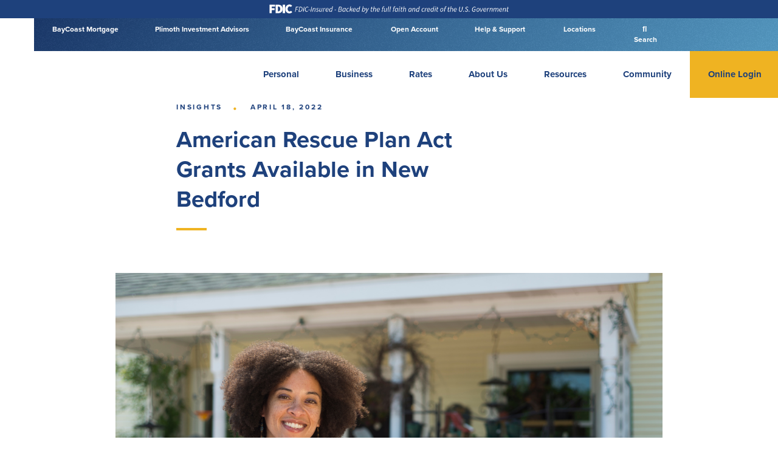

--- FILE ---
content_type: text/html; charset=UTF-8
request_url: https://baycoast.bank/insights/american-rescue-plan-act-grants-available-in-new-bedford/
body_size: 44923
content:
<!DOCTYPE html>
<html lang="en-US">
    <head><meta charset="UTF-8" /><script>if(navigator.userAgent.match(/MSIE|Internet Explorer/i)||navigator.userAgent.match(/Trident\/7\..*?rv:11/i)){var href=document.location.href;if(!href.match(/[?&]nowprocket/)){if(href.indexOf("?")==-1){if(href.indexOf("#")==-1){document.location.href=href+"?nowprocket=1"}else{document.location.href=href.replace("#","?nowprocket=1#")}}else{if(href.indexOf("#")==-1){document.location.href=href+"&nowprocket=1"}else{document.location.href=href.replace("#","&nowprocket=1#")}}}}</script><script>(()=>{class RocketLazyLoadScripts{constructor(){this.v="2.0.4",this.userEvents=["keydown","keyup","mousedown","mouseup","mousemove","mouseover","mouseout","touchmove","touchstart","touchend","touchcancel","wheel","click","dblclick","input"],this.attributeEvents=["onblur","onclick","oncontextmenu","ondblclick","onfocus","onmousedown","onmouseenter","onmouseleave","onmousemove","onmouseout","onmouseover","onmouseup","onmousewheel","onscroll","onsubmit"]}async t(){this.i(),this.o(),/iP(ad|hone)/.test(navigator.userAgent)&&this.h(),this.u(),this.l(this),this.m(),this.k(this),this.p(this),this._(),await Promise.all([this.R(),this.L()]),this.lastBreath=Date.now(),this.S(this),this.P(),this.D(),this.O(),this.M(),await this.C(this.delayedScripts.normal),await this.C(this.delayedScripts.defer),await this.C(this.delayedScripts.async),await this.T(),await this.F(),await this.j(),await this.A(),window.dispatchEvent(new Event("rocket-allScriptsLoaded")),this.everythingLoaded=!0,this.lastTouchEnd&&await new Promise(t=>setTimeout(t,500-Date.now()+this.lastTouchEnd)),this.I(),this.H(),this.U(),this.W()}i(){this.CSPIssue=sessionStorage.getItem("rocketCSPIssue"),document.addEventListener("securitypolicyviolation",t=>{this.CSPIssue||"script-src-elem"!==t.violatedDirective||"data"!==t.blockedURI||(this.CSPIssue=!0,sessionStorage.setItem("rocketCSPIssue",!0))},{isRocket:!0})}o(){window.addEventListener("pageshow",t=>{this.persisted=t.persisted,this.realWindowLoadedFired=!0},{isRocket:!0}),window.addEventListener("pagehide",()=>{this.onFirstUserAction=null},{isRocket:!0})}h(){let t;function e(e){t=e}window.addEventListener("touchstart",e,{isRocket:!0}),window.addEventListener("touchend",function i(o){o.changedTouches[0]&&t.changedTouches[0]&&Math.abs(o.changedTouches[0].pageX-t.changedTouches[0].pageX)<10&&Math.abs(o.changedTouches[0].pageY-t.changedTouches[0].pageY)<10&&o.timeStamp-t.timeStamp<200&&(window.removeEventListener("touchstart",e,{isRocket:!0}),window.removeEventListener("touchend",i,{isRocket:!0}),"INPUT"===o.target.tagName&&"text"===o.target.type||(o.target.dispatchEvent(new TouchEvent("touchend",{target:o.target,bubbles:!0})),o.target.dispatchEvent(new MouseEvent("mouseover",{target:o.target,bubbles:!0})),o.target.dispatchEvent(new PointerEvent("click",{target:o.target,bubbles:!0,cancelable:!0,detail:1,clientX:o.changedTouches[0].clientX,clientY:o.changedTouches[0].clientY})),event.preventDefault()))},{isRocket:!0})}q(t){this.userActionTriggered||("mousemove"!==t.type||this.firstMousemoveIgnored?"keyup"===t.type||"mouseover"===t.type||"mouseout"===t.type||(this.userActionTriggered=!0,this.onFirstUserAction&&this.onFirstUserAction()):this.firstMousemoveIgnored=!0),"click"===t.type&&t.preventDefault(),t.stopPropagation(),t.stopImmediatePropagation(),"touchstart"===this.lastEvent&&"touchend"===t.type&&(this.lastTouchEnd=Date.now()),"click"===t.type&&(this.lastTouchEnd=0),this.lastEvent=t.type,t.composedPath&&t.composedPath()[0].getRootNode()instanceof ShadowRoot&&(t.rocketTarget=t.composedPath()[0]),this.savedUserEvents.push(t)}u(){this.savedUserEvents=[],this.userEventHandler=this.q.bind(this),this.userEvents.forEach(t=>window.addEventListener(t,this.userEventHandler,{passive:!1,isRocket:!0})),document.addEventListener("visibilitychange",this.userEventHandler,{isRocket:!0})}U(){this.userEvents.forEach(t=>window.removeEventListener(t,this.userEventHandler,{passive:!1,isRocket:!0})),document.removeEventListener("visibilitychange",this.userEventHandler,{isRocket:!0}),this.savedUserEvents.forEach(t=>{(t.rocketTarget||t.target).dispatchEvent(new window[t.constructor.name](t.type,t))})}m(){const t="return false",e=Array.from(this.attributeEvents,t=>"data-rocket-"+t),i="["+this.attributeEvents.join("],[")+"]",o="[data-rocket-"+this.attributeEvents.join("],[data-rocket-")+"]",s=(e,i,o)=>{o&&o!==t&&(e.setAttribute("data-rocket-"+i,o),e["rocket"+i]=new Function("event",o),e.setAttribute(i,t))};new MutationObserver(t=>{for(const n of t)"attributes"===n.type&&(n.attributeName.startsWith("data-rocket-")||this.everythingLoaded?n.attributeName.startsWith("data-rocket-")&&this.everythingLoaded&&this.N(n.target,n.attributeName.substring(12)):s(n.target,n.attributeName,n.target.getAttribute(n.attributeName))),"childList"===n.type&&n.addedNodes.forEach(t=>{if(t.nodeType===Node.ELEMENT_NODE)if(this.everythingLoaded)for(const i of[t,...t.querySelectorAll(o)])for(const t of i.getAttributeNames())e.includes(t)&&this.N(i,t.substring(12));else for(const e of[t,...t.querySelectorAll(i)])for(const t of e.getAttributeNames())this.attributeEvents.includes(t)&&s(e,t,e.getAttribute(t))})}).observe(document,{subtree:!0,childList:!0,attributeFilter:[...this.attributeEvents,...e]})}I(){this.attributeEvents.forEach(t=>{document.querySelectorAll("[data-rocket-"+t+"]").forEach(e=>{this.N(e,t)})})}N(t,e){const i=t.getAttribute("data-rocket-"+e);i&&(t.setAttribute(e,i),t.removeAttribute("data-rocket-"+e))}k(t){Object.defineProperty(HTMLElement.prototype,"onclick",{get(){return this.rocketonclick||null},set(e){this.rocketonclick=e,this.setAttribute(t.everythingLoaded?"onclick":"data-rocket-onclick","this.rocketonclick(event)")}})}S(t){function e(e,i){let o=e[i];e[i]=null,Object.defineProperty(e,i,{get:()=>o,set(s){t.everythingLoaded?o=s:e["rocket"+i]=o=s}})}e(document,"onreadystatechange"),e(window,"onload"),e(window,"onpageshow");try{Object.defineProperty(document,"readyState",{get:()=>t.rocketReadyState,set(e){t.rocketReadyState=e},configurable:!0}),document.readyState="loading"}catch(t){console.log("WPRocket DJE readyState conflict, bypassing")}}l(t){this.originalAddEventListener=EventTarget.prototype.addEventListener,this.originalRemoveEventListener=EventTarget.prototype.removeEventListener,this.savedEventListeners=[],EventTarget.prototype.addEventListener=function(e,i,o){o&&o.isRocket||!t.B(e,this)&&!t.userEvents.includes(e)||t.B(e,this)&&!t.userActionTriggered||e.startsWith("rocket-")||t.everythingLoaded?t.originalAddEventListener.call(this,e,i,o):(t.savedEventListeners.push({target:this,remove:!1,type:e,func:i,options:o}),"mouseenter"!==e&&"mouseleave"!==e||t.originalAddEventListener.call(this,e,t.savedUserEvents.push,o))},EventTarget.prototype.removeEventListener=function(e,i,o){o&&o.isRocket||!t.B(e,this)&&!t.userEvents.includes(e)||t.B(e,this)&&!t.userActionTriggered||e.startsWith("rocket-")||t.everythingLoaded?t.originalRemoveEventListener.call(this,e,i,o):t.savedEventListeners.push({target:this,remove:!0,type:e,func:i,options:o})}}J(t,e){this.savedEventListeners=this.savedEventListeners.filter(i=>{let o=i.type,s=i.target||window;return e!==o||t!==s||(this.B(o,s)&&(i.type="rocket-"+o),this.$(i),!1)})}H(){EventTarget.prototype.addEventListener=this.originalAddEventListener,EventTarget.prototype.removeEventListener=this.originalRemoveEventListener,this.savedEventListeners.forEach(t=>this.$(t))}$(t){t.remove?this.originalRemoveEventListener.call(t.target,t.type,t.func,t.options):this.originalAddEventListener.call(t.target,t.type,t.func,t.options)}p(t){let e;function i(e){return t.everythingLoaded?e:e.split(" ").map(t=>"load"===t||t.startsWith("load.")?"rocket-jquery-load":t).join(" ")}function o(o){function s(e){const s=o.fn[e];o.fn[e]=o.fn.init.prototype[e]=function(){return this[0]===window&&t.userActionTriggered&&("string"==typeof arguments[0]||arguments[0]instanceof String?arguments[0]=i(arguments[0]):"object"==typeof arguments[0]&&Object.keys(arguments[0]).forEach(t=>{const e=arguments[0][t];delete arguments[0][t],arguments[0][i(t)]=e})),s.apply(this,arguments),this}}if(o&&o.fn&&!t.allJQueries.includes(o)){const e={DOMContentLoaded:[],"rocket-DOMContentLoaded":[]};for(const t in e)document.addEventListener(t,()=>{e[t].forEach(t=>t())},{isRocket:!0});o.fn.ready=o.fn.init.prototype.ready=function(i){function s(){parseInt(o.fn.jquery)>2?setTimeout(()=>i.bind(document)(o)):i.bind(document)(o)}return"function"==typeof i&&(t.realDomReadyFired?!t.userActionTriggered||t.fauxDomReadyFired?s():e["rocket-DOMContentLoaded"].push(s):e.DOMContentLoaded.push(s)),o([])},s("on"),s("one"),s("off"),t.allJQueries.push(o)}e=o}t.allJQueries=[],o(window.jQuery),Object.defineProperty(window,"jQuery",{get:()=>e,set(t){o(t)}})}P(){const t=new Map;document.write=document.writeln=function(e){const i=document.currentScript,o=document.createRange(),s=i.parentElement;let n=t.get(i);void 0===n&&(n=i.nextSibling,t.set(i,n));const c=document.createDocumentFragment();o.setStart(c,0),c.appendChild(o.createContextualFragment(e)),s.insertBefore(c,n)}}async R(){return new Promise(t=>{this.userActionTriggered?t():this.onFirstUserAction=t})}async L(){return new Promise(t=>{document.addEventListener("DOMContentLoaded",()=>{this.realDomReadyFired=!0,t()},{isRocket:!0})})}async j(){return this.realWindowLoadedFired?Promise.resolve():new Promise(t=>{window.addEventListener("load",t,{isRocket:!0})})}M(){this.pendingScripts=[];this.scriptsMutationObserver=new MutationObserver(t=>{for(const e of t)e.addedNodes.forEach(t=>{"SCRIPT"!==t.tagName||t.noModule||t.isWPRocket||this.pendingScripts.push({script:t,promise:new Promise(e=>{const i=()=>{const i=this.pendingScripts.findIndex(e=>e.script===t);i>=0&&this.pendingScripts.splice(i,1),e()};t.addEventListener("load",i,{isRocket:!0}),t.addEventListener("error",i,{isRocket:!0}),setTimeout(i,1e3)})})})}),this.scriptsMutationObserver.observe(document,{childList:!0,subtree:!0})}async F(){await this.X(),this.pendingScripts.length?(await this.pendingScripts[0].promise,await this.F()):this.scriptsMutationObserver.disconnect()}D(){this.delayedScripts={normal:[],async:[],defer:[]},document.querySelectorAll("script[type$=rocketlazyloadscript]").forEach(t=>{t.hasAttribute("data-rocket-src")?t.hasAttribute("async")&&!1!==t.async?this.delayedScripts.async.push(t):t.hasAttribute("defer")&&!1!==t.defer||"module"===t.getAttribute("data-rocket-type")?this.delayedScripts.defer.push(t):this.delayedScripts.normal.push(t):this.delayedScripts.normal.push(t)})}async _(){await this.L();let t=[];document.querySelectorAll("script[type$=rocketlazyloadscript][data-rocket-src]").forEach(e=>{let i=e.getAttribute("data-rocket-src");if(i&&!i.startsWith("data:")){i.startsWith("//")&&(i=location.protocol+i);try{const o=new URL(i).origin;o!==location.origin&&t.push({src:o,crossOrigin:e.crossOrigin||"module"===e.getAttribute("data-rocket-type")})}catch(t){}}}),t=[...new Map(t.map(t=>[JSON.stringify(t),t])).values()],this.Y(t,"preconnect")}async G(t){if(await this.K(),!0!==t.noModule||!("noModule"in HTMLScriptElement.prototype))return new Promise(e=>{let i;function o(){(i||t).setAttribute("data-rocket-status","executed"),e()}try{if(navigator.userAgent.includes("Firefox/")||""===navigator.vendor||this.CSPIssue)i=document.createElement("script"),[...t.attributes].forEach(t=>{let e=t.nodeName;"type"!==e&&("data-rocket-type"===e&&(e="type"),"data-rocket-src"===e&&(e="src"),i.setAttribute(e,t.nodeValue))}),t.text&&(i.text=t.text),t.nonce&&(i.nonce=t.nonce),i.hasAttribute("src")?(i.addEventListener("load",o,{isRocket:!0}),i.addEventListener("error",()=>{i.setAttribute("data-rocket-status","failed-network"),e()},{isRocket:!0}),setTimeout(()=>{i.isConnected||e()},1)):(i.text=t.text,o()),i.isWPRocket=!0,t.parentNode.replaceChild(i,t);else{const i=t.getAttribute("data-rocket-type"),s=t.getAttribute("data-rocket-src");i?(t.type=i,t.removeAttribute("data-rocket-type")):t.removeAttribute("type"),t.addEventListener("load",o,{isRocket:!0}),t.addEventListener("error",i=>{this.CSPIssue&&i.target.src.startsWith("data:")?(console.log("WPRocket: CSP fallback activated"),t.removeAttribute("src"),this.G(t).then(e)):(t.setAttribute("data-rocket-status","failed-network"),e())},{isRocket:!0}),s?(t.fetchPriority="high",t.removeAttribute("data-rocket-src"),t.src=s):t.src="data:text/javascript;base64,"+window.btoa(unescape(encodeURIComponent(t.text)))}}catch(i){t.setAttribute("data-rocket-status","failed-transform"),e()}});t.setAttribute("data-rocket-status","skipped")}async C(t){const e=t.shift();return e?(e.isConnected&&await this.G(e),this.C(t)):Promise.resolve()}O(){this.Y([...this.delayedScripts.normal,...this.delayedScripts.defer,...this.delayedScripts.async],"preload")}Y(t,e){this.trash=this.trash||[];let i=!0;var o=document.createDocumentFragment();t.forEach(t=>{const s=t.getAttribute&&t.getAttribute("data-rocket-src")||t.src;if(s&&!s.startsWith("data:")){const n=document.createElement("link");n.href=s,n.rel=e,"preconnect"!==e&&(n.as="script",n.fetchPriority=i?"high":"low"),t.getAttribute&&"module"===t.getAttribute("data-rocket-type")&&(n.crossOrigin=!0),t.crossOrigin&&(n.crossOrigin=t.crossOrigin),t.integrity&&(n.integrity=t.integrity),t.nonce&&(n.nonce=t.nonce),o.appendChild(n),this.trash.push(n),i=!1}}),document.head.appendChild(o)}W(){this.trash.forEach(t=>t.remove())}async T(){try{document.readyState="interactive"}catch(t){}this.fauxDomReadyFired=!0;try{await this.K(),this.J(document,"readystatechange"),document.dispatchEvent(new Event("rocket-readystatechange")),await this.K(),document.rocketonreadystatechange&&document.rocketonreadystatechange(),await this.K(),this.J(document,"DOMContentLoaded"),document.dispatchEvent(new Event("rocket-DOMContentLoaded")),await this.K(),this.J(window,"DOMContentLoaded"),window.dispatchEvent(new Event("rocket-DOMContentLoaded"))}catch(t){console.error(t)}}async A(){try{document.readyState="complete"}catch(t){}try{await this.K(),this.J(document,"readystatechange"),document.dispatchEvent(new Event("rocket-readystatechange")),await this.K(),document.rocketonreadystatechange&&document.rocketonreadystatechange(),await this.K(),this.J(window,"load"),window.dispatchEvent(new Event("rocket-load")),await this.K(),window.rocketonload&&window.rocketonload(),await this.K(),this.allJQueries.forEach(t=>t(window).trigger("rocket-jquery-load")),await this.K(),this.J(window,"pageshow");const t=new Event("rocket-pageshow");t.persisted=this.persisted,window.dispatchEvent(t),await this.K(),window.rocketonpageshow&&window.rocketonpageshow({persisted:this.persisted})}catch(t){console.error(t)}}async K(){Date.now()-this.lastBreath>45&&(await this.X(),this.lastBreath=Date.now())}async X(){return document.hidden?new Promise(t=>setTimeout(t)):new Promise(t=>requestAnimationFrame(t))}B(t,e){return e===document&&"readystatechange"===t||(e===document&&"DOMContentLoaded"===t||(e===window&&"DOMContentLoaded"===t||(e===window&&"load"===t||e===window&&"pageshow"===t)))}static run(){(new RocketLazyLoadScripts).t()}}RocketLazyLoadScripts.run()})();</script>
        
		<meta name="viewport" content="width=device-width, initial-scale=1">

        

        <link rel="profile" href="http://gmpg.org/xfn/11" />

		<!-- main CSS stylesheet -->
		
        

        

        <link data-minify="1" rel="stylesheet" href="https://baycoast.bank/wp-content/cache/min/1/xtv2riz.css?ver=1768931505">

		<script type="rocketlazyloadscript" data-rocket-type="text/javascript">
			//set a javascript variable to the root url and template url
			var rootURL = "https://baycoast.bank/en/";
			var templateURL = "https://baycoast.bank/wp-content/themes/baycoast";
		</script>

		<script type="rocketlazyloadscript" data-rocket-src="https://kit.fontawesome.com/17a1f0733e.js" crossorigin="anonymous" data-rocket-defer defer></script>

		<script type="rocketlazyloadscript">
			function enableMe() {
			   document.getElementById("dscheck").value="0";
			}
			function isCookieEnabled() {
			   var exp = new Date();
			   exp.setTime(exp.getTime() + 1800000);
			   setCookie("testCookie", "cookie", exp, false, false, false);
			   if (document.cookie.indexOf('testCookie') == -1) {
			       return false;
			   }
			   exp = new Date();
			   exp.setTime(exp.getTime() - 1800000);
			   setCookie("testCookie", "cookie", exp, false, false, false);
			   return true;
			}
			function setCookie(name, value, expires, path, domain, secure) {
			   var curCookie = name + "=" + value +
			       ((expires) ? "; expires=" + expires.toGMTString() : "") +
			       ((path) ? "; path=" + path : "") +
			       ((domain) ? "; domain=" + domain : "") +
			       ((secure) ? "; secure" : "");
			   document.cookie = curCookie;
			}
			function isDupSubmit() {
			   var dupSbmt = true;
			   var e = document.getElementById("dscheck");
			   if (e != null && e.value == "0") {
			       dupSbmt = false;
			       e.value = "1";
			       setTimeout(enableMe, 5000);
			   }
			   return dupSbmt;
			}
			function setParamStatus() {
			   if (!isDupSubmit()) {
			       if (isCookieEnabled()) {
			           document.getElementById('testcookie').value = 'true';
			       }
			       document.getElementById('testjs').value = 'true';
			       return true;
			   }
			   return false;
			}
		</script>

        <meta name='robots' content='index, follow, max-image-preview:large, max-snippet:-1, max-video-preview:-1' />

	<!-- This site is optimized with the Yoast SEO plugin v26.7 - https://yoast.com/wordpress/plugins/seo/ -->
	<title>American Rescue Plan Act Grants Available in New Bedford | BayCoast Bank</title>
<link data-rocket-preload as="style" data-wpr-hosted-gf-parameters="family=Hind:wght@300;400;500;600;700&family=Montserrat:ital,wght@0,700;0,800;0,900;1,700;1,800;1,900&display=swap" href="https://baycoast.bank/wp-content/cache/fonts/1/google-fonts/css/2/e/4/47a384c374170cdaca55cbe28283e.css" rel="preload">
<link data-rocket-preload as="style" data-wpr-hosted-gf-parameters="family=Roboto%3A400%7COpen%20Sans%3A400%7CLato%3A400%7COswald%3A400%7CSource%20Sans%20Pro%3A400%7CMontserrat%3A400%7CMerriweather%3A400%7CRaleway%3A400%7CPT%20Sans%3A400%7CLora%3A400%7CNoto%20Sans%3A400%7CNunito%20Sans%3A400%7CConcert%20One%3A400%7CPrompt%3A400%7CWork%20Sans%3A400&subset=latin&display=swap" href="https://baycoast.bank/wp-content/cache/fonts/1/google-fonts/css/3/2/d/41ac721237d57aeedea4279aa6392.css" rel="preload">
<link data-wpr-hosted-gf-parameters="family=Hind:wght@300;400;500;600;700&family=Montserrat:ital,wght@0,700;0,800;0,900;1,700;1,800;1,900&display=swap" href="https://baycoast.bank/wp-content/cache/fonts/1/google-fonts/css/2/e/4/47a384c374170cdaca55cbe28283e.css" media="print" onload="this.media=&#039;all&#039;" rel="stylesheet">
<noscript data-wpr-hosted-gf-parameters=""><link rel="stylesheet" href="https://fonts.googleapis.com/css2?family=Hind:wght@300;400;500;600;700&#038;family=Montserrat:ital,wght@0,700;0,800;0,900;1,700;1,800;1,900&#038;display=swap"></noscript>
<link data-wpr-hosted-gf-parameters="family=Roboto%3A400%7COpen%20Sans%3A400%7CLato%3A400%7COswald%3A400%7CSource%20Sans%20Pro%3A400%7CMontserrat%3A400%7CMerriweather%3A400%7CRaleway%3A400%7CPT%20Sans%3A400%7CLora%3A400%7CNoto%20Sans%3A400%7CNunito%20Sans%3A400%7CConcert%20One%3A400%7CPrompt%3A400%7CWork%20Sans%3A400&subset=latin&display=swap" href="https://baycoast.bank/wp-content/cache/fonts/1/google-fonts/css/3/2/d/41ac721237d57aeedea4279aa6392.css" media="print" onload="this.media=&#039;all&#039;" rel="stylesheet">
<noscript data-wpr-hosted-gf-parameters=""><link rel="stylesheet" href="https://fonts.googleapis.com/css?family=Roboto%3A400%7COpen%20Sans%3A400%7CLato%3A400%7COswald%3A400%7CSource%20Sans%20Pro%3A400%7CMontserrat%3A400%7CMerriweather%3A400%7CRaleway%3A400%7CPT%20Sans%3A400%7CLora%3A400%7CNoto%20Sans%3A400%7CNunito%20Sans%3A400%7CConcert%20One%3A400%7CPrompt%3A400%7CWork%20Sans%3A400&#038;subset=latin&#038;display=swap"></noscript><link rel="preload" data-rocket-preload as="image" href="https://baycoast.bank/wp-content/uploads/2022/04/New-Bedford-Grants.png" fetchpriority="high">
	<meta name="description" content="Do you own a small business in New Bedford of that was impacted by COVID-19? Learn more about the American Rescue Plan Act Grants." />
	<link rel="canonical" href="https://baycoast.bank/en/insights/american-rescue-plan-act-grants-available-in-new-bedford/" />
	<meta property="og:locale" content="en_US" />
	<meta property="og:type" content="article" />
	<meta property="og:title" content="American Rescue Plan Act Grants Available in New Bedford | BayCoast Bank" />
	<meta property="og:description" content="Do you own a small business in New Bedford of that was impacted by COVID-19? Learn more about the American Rescue Plan Act Grants." />
	<meta property="og:url" content="https://baycoast.bank/en/insights/american-rescue-plan-act-grants-available-in-new-bedford/" />
	<meta property="og:site_name" content="BayCoast Bank" />
	<meta property="article:published_time" content="2022-04-18T16:18:03+00:00" />
	<meta property="article:modified_time" content="2023-06-06T17:24:28+00:00" />
	<meta property="og:image" content="https://baycoast.bank/wp-content/uploads/2022/04/New-Bedford-Grants.png" />
	<meta property="og:image:width" content="1200" />
	<meta property="og:image:height" content="800" />
	<meta property="og:image:type" content="image/png" />
	<meta name="twitter:card" content="summary_large_image" />
	<meta name="twitter:label1" content="Written by" />
	<meta name="twitter:data1" content="" />
	<meta name="twitter:label2" content="Est. reading time" />
	<meta name="twitter:data2" content="2 minutes" />
	<script type="application/ld+json" class="yoast-schema-graph">{"@context":"https://schema.org","@graph":[{"@type":"Article","@id":"https://baycoast.bank/en/insights/american-rescue-plan-act-grants-available-in-new-bedford/#article","isPartOf":{"@id":"https://baycoast.bank/en/insights/american-rescue-plan-act-grants-available-in-new-bedford/"},"author":{"name":"","@id":""},"headline":"American Rescue Plan Act Grants Available in New Bedford","datePublished":"2022-04-18T16:18:03+00:00","dateModified":"2023-06-06T17:24:28+00:00","mainEntityOfPage":{"@id":"https://baycoast.bank/en/insights/american-rescue-plan-act-grants-available-in-new-bedford/"},"wordCount":296,"image":{"@id":"https://baycoast.bank/en/insights/american-rescue-plan-act-grants-available-in-new-bedford/#primaryimage"},"thumbnailUrl":"https://baycoast.bank/wp-content/uploads/2022/04/New-Bedford-Grants.png","articleSection":["Insights"],"inLanguage":"en-US"},{"@type":"WebPage","@id":"https://baycoast.bank/en/insights/american-rescue-plan-act-grants-available-in-new-bedford/","url":"https://baycoast.bank/en/insights/american-rescue-plan-act-grants-available-in-new-bedford/","name":"American Rescue Plan Act Grants Available in New Bedford | BayCoast Bank","isPartOf":{"@id":"https://baycoast.bank/en/#website"},"primaryImageOfPage":{"@id":"https://baycoast.bank/en/insights/american-rescue-plan-act-grants-available-in-new-bedford/#primaryimage"},"image":{"@id":"https://baycoast.bank/en/insights/american-rescue-plan-act-grants-available-in-new-bedford/#primaryimage"},"thumbnailUrl":"https://baycoast.bank/wp-content/uploads/2022/04/New-Bedford-Grants.png","datePublished":"2022-04-18T16:18:03+00:00","dateModified":"2023-06-06T17:24:28+00:00","author":{"@id":""},"description":"Do you own a small business in New Bedford of that was impacted by COVID-19? Learn more about the American Rescue Plan Act Grants.","breadcrumb":{"@id":"https://baycoast.bank/en/insights/american-rescue-plan-act-grants-available-in-new-bedford/#breadcrumb"},"inLanguage":"en-US","potentialAction":[{"@type":"ReadAction","target":["https://baycoast.bank/en/insights/american-rescue-plan-act-grants-available-in-new-bedford/"]}]},{"@type":"ImageObject","inLanguage":"en-US","@id":"https://baycoast.bank/en/insights/american-rescue-plan-act-grants-available-in-new-bedford/#primaryimage","url":"https://baycoast.bank/wp-content/uploads/2022/04/New-Bedford-Grants.png","contentUrl":"https://baycoast.bank/wp-content/uploads/2022/04/New-Bedford-Grants.png","width":1200,"height":800,"caption":"Business Owner in front of Flower Shop"},{"@type":"BreadcrumbList","@id":"https://baycoast.bank/en/insights/american-rescue-plan-act-grants-available-in-new-bedford/#breadcrumb","itemListElement":[{"@type":"ListItem","position":1,"name":"Home","item":"https://baycoast.bank/en/"},{"@type":"ListItem","position":2,"name":"Resources","item":"https://baycoast.bank/en/resources/"},{"@type":"ListItem","position":3,"name":"American Rescue Plan Act Grants Available in New Bedford"}]},{"@type":"WebSite","@id":"https://baycoast.bank/en/#website","url":"https://baycoast.bank/en/","name":"BayCoast Bank","description":"Serving Massachusetts &amp; Rhode Island","potentialAction":[{"@type":"SearchAction","target":{"@type":"EntryPoint","urlTemplate":"https://baycoast.bank/en/?s={search_term_string}"},"query-input":{"@type":"PropertyValueSpecification","valueRequired":true,"valueName":"search_term_string"}}],"inLanguage":"en-US"},{"@type":"Person","@id":"","url":"https://baycoast.bank/en/author/"}]}</script>
	<!-- / Yoast SEO plugin. -->


<link rel='dns-prefetch' href='//ajax.googleapis.com' />
<link rel='dns-prefetch' href='//fonts.googleapis.com' />
<link href='https://fonts.gstatic.com' crossorigin rel='preconnect' />
<link rel="alternate" title="oEmbed (JSON)" type="application/json+oembed" href="https://baycoast.bank/en/wp-json/oembed/1.0/embed?url=https%3A%2F%2Fbaycoast.bank%2Fen%2Finsights%2Famerican-rescue-plan-act-grants-available-in-new-bedford%2F" />
<link rel="alternate" title="oEmbed (XML)" type="text/xml+oembed" href="https://baycoast.bank/en/wp-json/oembed/1.0/embed?url=https%3A%2F%2Fbaycoast.bank%2Fen%2Finsights%2Famerican-rescue-plan-act-grants-available-in-new-bedford%2F&#038;format=xml" />
<style id='wp-img-auto-sizes-contain-inline-css' type='text/css'>
img:is([sizes=auto i],[sizes^="auto," i]){contain-intrinsic-size:3000px 1500px}
/*# sourceURL=wp-img-auto-sizes-contain-inline-css */
</style>
<style id='ugb-dep-native-global-style-css-nodep-inline-css' type='text/css'>
body .has-stk-global-color-3828-color{color:#18428f !important;}body .has-stk-global-color-3828-background-color{background-color:#18428f !important;}body .has-stk-global-color-63884-color{color:#fbad18 !important;}body .has-stk-global-color-63884-background-color{background-color:#fbad18 !important;}body .has-stk-global-color-7995-color{color:#63b1dc !important;}body .has-stk-global-color-7995-background-color{background-color:#63b1dc !important;}body .has-stk-global-color-51667-color{color:#d9d8d6 !important;}body .has-stk-global-color-51667-background-color{background-color:#d9d8d6 !important;}
/*# sourceURL=ugb-dep-native-global-style-css-nodep-inline-css */
</style>
<link data-minify="1" rel='stylesheet' id='style-css' href='https://baycoast.bank/wp-content/cache/background-css/1/baycoast.bank/wp-content/cache/min/1/wp-content/themes/baycoast/style.css?ver=1768931505&wpr_t=1768933602' type='text/css' media='screen' />
<style id='wp-emoji-styles-inline-css' type='text/css'>

	img.wp-smiley, img.emoji {
		display: inline !important;
		border: none !important;
		box-shadow: none !important;
		height: 1em !important;
		width: 1em !important;
		margin: 0 0.07em !important;
		vertical-align: -0.1em !important;
		background: none !important;
		padding: 0 !important;
	}
/*# sourceURL=wp-emoji-styles-inline-css */
</style>
<link rel='stylesheet' id='wp-block-library-css' href='https://baycoast.bank/wp-includes/css/dist/block-library/style.min.css?ver=6.9' type='text/css' media='all' />
<style id='wp-block-library-inline-css' type='text/css'>
/*wp_block_styles_on_demand_placeholder:69700f2cacfe3*/
/*# sourceURL=wp-block-library-inline-css */
</style>
<style id='classic-theme-styles-inline-css' type='text/css'>
/*! This file is auto-generated */
.wp-block-button__link{color:#fff;background-color:#32373c;border-radius:9999px;box-shadow:none;text-decoration:none;padding:calc(.667em + 2px) calc(1.333em + 2px);font-size:1.125em}.wp-block-file__button{background:#32373c;color:#fff;text-decoration:none}
/*# sourceURL=/wp-includes/css/classic-themes.min.css */
</style>
<link data-minify="1" rel='stylesheet' id='fca-ept-font-awesome-css' href='https://baycoast.bank/wp-content/cache/min/1/wp-content/plugins/easy-pricing-tables-premium/assets/pricing-tables/font-awesome/css/font-awesome.min.css?ver=1768931506' type='text/css' media='all' />
<link data-minify="1" rel='stylesheet' id='fca-ept-editor-style-css' href='https://baycoast.bank/wp-content/cache/min/1/wp-content/plugins/easy-pricing-tables-premium/assets/blocks/editor/fca-ept-editor.min.css?ver=1768931506' type='text/css' media='all' />
<link rel='stylesheet' id='fca-ept-layout1-style-css' href='https://baycoast.bank/wp-content/plugins/easy-pricing-tables-premium/assets/blocks/layout1/fca-ept-layout1.min.css?ver=4.1.1' type='text/css' media='all' />
<link rel='stylesheet' id='fca-ept-layout2-style-css' href='https://baycoast.bank/wp-content/plugins/easy-pricing-tables-premium/assets/blocks/layout2/fca-ept-layout2.min.css?ver=4.1.1' type='text/css' media='all' />

<link rel='stylesheet' id='fca-ept-layout3-style-css' href='https://baycoast.bank/wp-content/plugins/easy-pricing-tables-premium/assets/blocks/layout3/fca-ept-layout3.min.css?ver=4.1.1' type='text/css' media='all' />
<link rel='stylesheet' id='fca-ept-layout4-style-css' href='https://baycoast.bank/wp-content/plugins/easy-pricing-tables-premium/assets/blocks/layout4/fca-ept-layout4.min.css?ver=4.1.1' type='text/css' media='all' />
<link rel='stylesheet' id='fca-ept-layout5-style-css' href='https://baycoast.bank/wp-content/plugins/easy-pricing-tables-premium/assets/blocks/layout5/fca-ept-layout5.min.css?ver=4.1.1' type='text/css' media='all' />
<link rel='stylesheet' id='fca-ept-layout6-style-css' href='https://baycoast.bank/wp-content/plugins/easy-pricing-tables-premium/assets/blocks/layout6/fca-ept-layout6.min.css?ver=4.1.1' type='text/css' media='all' />
<link rel='stylesheet' id='fca-ept-layout7-style-css' href='https://baycoast.bank/wp-content/plugins/easy-pricing-tables-premium/assets/blocks/layout7/fca-ept-layout7.min.css?ver=4.1.1' type='text/css' media='all' />
<link rel='stylesheet' id='fca-ept-layout8-style-css' href='https://baycoast.bank/wp-content/plugins/easy-pricing-tables-premium/assets/blocks/layout8/fca-ept-layout8.min.css?ver=4.1.1' type='text/css' media='all' />
<link rel='stylesheet' id='fca-ept-layout9-style-css' href='https://baycoast.bank/wp-content/plugins/easy-pricing-tables-premium/assets/blocks/layout9/fca-ept-layout9.min.css?ver=4.1.1' type='text/css' media='all' />
<link rel='stylesheet' id='fca-ept-toggle-style-css' href='https://baycoast.bank/wp-content/plugins/easy-pricing-tables-premium/assets/blocks/toggle/fca-ept-toggle.min.css?ver=4.1.1' type='text/css' media='all' />
<link data-minify="1" rel='stylesheet' id='hashabr-block-style-css' href='https://baycoast.bank/wp-content/cache/min/1/wp-content/plugins/hashbar-pro/blocks/src/assets/css/style-index.css?ver=1768931506' type='text/css' media='all' />
<link data-minify="1" rel='stylesheet' id='material-design-iconic-font-css' href='https://baycoast.bank/wp-content/cache/min/1/wp-content/plugins/hashbar-pro/assets/css/material-design-iconic-font.min.css?ver=1768931506' type='text/css' media='all' />
<link data-minify="1" rel='stylesheet' id='hashbar-pro-frontend-css' href='https://baycoast.bank/wp-content/cache/min/1/wp-content/plugins/hashbar-pro/assets/css/frontend.css?ver=1768931506' type='text/css' media='all' />
<link data-minify="1" rel='stylesheet' id='simple-banner-style-css' href='https://baycoast.bank/wp-content/cache/min/1/wp-content/plugins/simple-banner/simple-banner.css?ver=1768931506' type='text/css' media='all' />
<link rel='stylesheet' id='wpml-legacy-post-translations-0-css' href='https://baycoast.bank/wp-content/plugins/sitepress-multilingual-cms/templates/language-switchers/legacy-post-translations/style.min.css?ver=1' type='text/css' media='all' />
<link rel='stylesheet' id='wpml-menu-item-0-css' href='https://baycoast.bank/wp-content/plugins/sitepress-multilingual-cms/templates/language-switchers/menu-item/style.min.css?ver=1' type='text/css' media='all' />
<link data-minify="1" rel='stylesheet' id='dashicons-css' href='https://baycoast.bank/wp-content/cache/min/1/wp-includes/css/dashicons.min.css?ver=1768931506' type='text/css' media='all' />
<script type="rocketlazyloadscript" data-minify="1" data-rocket-type="text/javascript" data-rocket-src="https://baycoast.bank/wp-content/cache/min/1/ajax/libs/jquery/3.4.1/jquery.min.js?ver=1768931507" id="jquery-js" data-rocket-defer defer></script>
<script type="text/javascript" id="wpml-cookie-js-extra">
/* <![CDATA[ */
var wpml_cookies = {"wp-wpml_current_language":{"value":"en","expires":1,"path":"/"}};
var wpml_cookies = {"wp-wpml_current_language":{"value":"en","expires":1,"path":"/"}};
//# sourceURL=wpml-cookie-js-extra
/* ]]> */
</script>
<script type="rocketlazyloadscript" data-minify="1" data-rocket-type="text/javascript" data-rocket-src="https://baycoast.bank/wp-content/cache/min/1/wp-content/plugins/sitepress-multilingual-cms/res/js/cookies/language-cookie.js?ver=1768931507" id="wpml-cookie-js" defer="defer" data-wp-strategy="defer"></script>
<script type="rocketlazyloadscript" data-minify="1" data-rocket-type="text/javascript" data-rocket-src="https://baycoast.bank/wp-content/cache/min/1/wp-content/plugins/equal-height-columns/public/js/equal-height-columns-public.js?ver=1768931507" id="equal-height-columns-js" data-rocket-defer defer></script>
<script type="rocketlazyloadscript" data-rocket-type="text/javascript" data-rocket-src="https://baycoast.bank/wp-content/plugins/hashbar-pro/assets/js/js.cookie.min.js?ver=1.5.1" id="js-cookie-js" data-rocket-defer defer></script>
<script type="rocketlazyloadscript" data-rocket-type="text/javascript" id="simple-banner-script-js-before">
/* <![CDATA[ */
const simpleBannerScriptParams = {"pro_version_enabled":"","debug_mode":false,"id":4943,"version":"3.2.0","banner_params":[{"hide_simple_banner":"no","simple_banner_prepend_element":"body","simple_banner_position":"footer","header_margin":"","header_padding":"","wp_body_open_enabled":"","wp_body_open":true,"simple_banner_z_index":"","simple_banner_text":"Nondeposit investment products are: not insured by the FDIC; (2) are not obligations of, or guaranteed by, the financial institution; and (3) will subject the purchaser to investment risk, including possible loss of the principal amount invested.","disabled_on_current_page":false,"disabled_pages_array":[],"is_current_page_a_post":true,"disabled_on_posts":"","simple_banner_disabled_page_paths":"","simple_banner_font_size":"12px","simple_banner_color":"#1E417C","simple_banner_text_color":"","simple_banner_link_color":"","simple_banner_close_color":"","simple_banner_custom_css":"display: none;\r\n\r\n.term-investing & {\r\ndisplay: block;\r\n}\r\n\r\n.postid-345 & {\r\ndisplay: block;\r\n}\r\n\r\n.postid-529 & {\r\ndisplay: block;\r\n}\r\n\r\n.postid-893 & {\r\ndisplay: block;\r\n}\r\n\r\n.postid-891 & {\r\ndisplay: block;\r\n}","simple_banner_scrolling_custom_css":"","simple_banner_text_custom_css":"font-size: 12px;\r\nline-height: 16px;\r\nfont-weight: normal;\r\ntext-align: center;","simple_banner_button_css":"","site_custom_css":"","keep_site_custom_css":"","site_custom_js":"","keep_site_custom_js":"","close_button_enabled":"","close_button_expiration":"","close_button_cookie_set":false,"current_date":{"date":"2026-01-20 23:26:36.789869","timezone_type":3,"timezone":"UTC"},"start_date":{"date":"2026-01-20 23:26:36.789887","timezone_type":3,"timezone":"UTC"},"end_date":{"date":"2026-01-20 23:26:36.789903","timezone_type":3,"timezone":"UTC"},"simple_banner_start_after_date":"","simple_banner_remove_after_date":"","simple_banner_insert_inside_element":""}]}
//# sourceURL=simple-banner-script-js-before
/* ]]> */
</script>
<script type="rocketlazyloadscript" data-minify="1" data-rocket-type="text/javascript" data-rocket-src="https://baycoast.bank/wp-content/cache/min/1/wp-content/plugins/simple-banner/simple-banner.js?ver=1768931507" id="simple-banner-script-js" data-rocket-defer defer></script>
<link rel="https://api.w.org/" href="https://baycoast.bank/en/wp-json/" /><link rel="alternate" title="JSON" type="application/json" href="https://baycoast.bank/en/wp-json/wp/v2/posts/4943" /><link rel='shortlink' href='https://baycoast.bank/en/?p=4943' />
<meta name="generator" content="WPML ver:4.8.6 stt:1,41,2;" />
<!-- Google Tag Manager -->
<script type="rocketlazyloadscript">(function(w,d,s,l,i){w[l]=w[l]||[];w[l].push({'gtm.start':
new Date().getTime(),event:'gtm.js'});var f=d.getElementsByTagName(s)[0],
j=d.createElement(s),dl=l!='dataLayer'?'&l='+l:'';j.async=true;j.src=
'https://www.googletagmanager.com/gtm.js?id='+i+dl;f.parentNode.insertBefore(j,f);
})(window,document,'script','dataLayer','GTM-P26WWN6');</script>
<!-- End Google Tag Manager -->

<meta name="google-site-verification" content="QUUnXYXnAO_P5YEyFswAS4mZv4LdeUggP9N4iN73yQw" />
<meta name="google-site-verification" content="fGr1Nffb_EKuzcN6XEWcsi2JI9u-_wByPDg4hwj_nKg" />

<script type="rocketlazyloadscript" data-rocket-type="text/javascript">
    window._monsido = window._monsido || {
        token: "HqutGx_27Gr5vRrQhsGcqA",
        statistics: {
            enabled: true,
            cookieLessTracking: false,
            documentTracking: {
                enabled: true,
                documentCls: "monsido_download",
                documentIgnoreCls: "monsido_ignore_download",
                documentExt: [],
            },
        },
        pageCorrect: {
            enabled: true,
        },
        pageAssistV2: {
            enabled: true,
            theme: "light",
            mainColor: "#18428f",
            textColor: "#ffffff",
            linkColor: "#18428f",
            buttonHoverColor: "#18428f",
            mainDarkColor: "#052942",
            textDarkColor: "#ffffff",
            linkColorDark: "#FFCF4B",
            buttonHoverDarkColor: "#FFCF4B",
            greeting: "Discover your personalization options",
            direction: "leftbottom",
            coordinates: "  75 9",
            iconShape: "circle",
            title: "Personalization Options",
            titleText: "Adjust the options below to cater the website to your accessibility needs.",
            iconPictureUrl: "logo",
            logoPictureUrl: "",
            logoPictureBase64: "[data-uri]",
            languages: ["en-US", "pt-PT"],
            defaultLanguage: "en-US",
            skipTo: false,
            alwaysOnTop: true,
        },
    };
</script>
<script type="rocketlazyloadscript" data-minify="1" data-rocket-type="text/javascript" async data-rocket-src="https://baycoast.bank/wp-content/cache/min/1/v2/monsido-script.js?ver=1768931508"></script>




        <style type="text/css" id="pf-main-css">
            
				@media screen {
					.printfriendly {
						z-index: 1000; display: flex; margin: 0px 0px 0px 0px
					}
					.printfriendly a, .printfriendly a:link, .printfriendly a:visited, .printfriendly a:hover, .printfriendly a:active {
						font-weight: 600;
						cursor: pointer;
						text-decoration: none;
						border: none;
						-webkit-box-shadow: none;
						-moz-box-shadow: none;
						box-shadow: none;
						outline:none;
						font-size: 14px !important;
						color: #3AAA11 !important;
					}
					.printfriendly.pf-alignleft {
						justify-content: start;
					}
					.printfriendly.pf-alignright {
						justify-content: end;
					}
					.printfriendly.pf-aligncenter {
						justify-content: center;
						
					}
				}

				.pf-button-img {
					border: none;
					-webkit-box-shadow: none;
					-moz-box-shadow: none;
					box-shadow: none;
					padding: 0;
					margin: 0;
					display: inline;
					vertical-align: middle;
				}

				img.pf-button-img + .pf-button-text {
					margin-left: 6px;
				}

				@media print {
					.printfriendly {
						display: none;
					}
				}
				        </style>

            
        <style type="text/css" id="pf-excerpt-styles">
          .pf-button.pf-button-excerpt {
              display: none;
           }
        </style>

            <style id="simple-banner-position" type="text/css">.simple-banner{position:fixed;bottom:0;}</style><style id="simple-banner-font-size" type="text/css">.simple-banner .simple-banner-text{font-size:12px;}</style><style id="simple-banner-background-color" type="text/css">.simple-banner{background:#1E417C;}</style><style id="simple-banner-text-color" type="text/css">.simple-banner .simple-banner-text{color: #ffffff;}</style><style id="simple-banner-link-color" type="text/css">.simple-banner .simple-banner-text a{color:#f16521;}</style><style id="simple-banner-z-index" type="text/css">.simple-banner{z-index: 99999;}</style><style id="simple-banner-custom-css" type="text/css">.simple-banner{display: none;

.term-investing & {
display: block;
}

.postid-345 & {
display: block;
}

.postid-529 & {
display: block;
}

.postid-893 & {
display: block;
}

.postid-891 & {
display: block;
}}</style><style id="simple-banner-text-custom-css" type="text/css">.simple-banner .simple-banner-text{font-size: 12px;
line-height: 16px;
font-weight: normal;
text-align: center;}</style><style id="simple-banner-site-custom-css-dummy" type="text/css"></style><script type="rocketlazyloadscript" id="simple-banner-site-custom-js-dummy" data-rocket-type="text/javascript"></script><link rel="icon" href="https://baycoast.bank/wp-content/uploads/2020/08/cropped-favicon-1-32x32.png" sizes="32x32" />
<link rel="icon" href="https://baycoast.bank/wp-content/uploads/2020/08/cropped-favicon-1-192x192.png" sizes="192x192" />
<link rel="apple-touch-icon" href="https://baycoast.bank/wp-content/uploads/2020/08/cropped-favicon-1-180x180.png" />
<meta name="msapplication-TileImage" content="https://baycoast.bank/wp-content/uploads/2020/08/cropped-favicon-1-270x270.png" />
		<style type="text/css" id="wp-custom-css">
			

/* HashBar notification: force consistent red full-width styling sitewide */
#notification-13601.hthb-pos--bottom {
  position: fixed !important;
  left: 0 !important;
  right: 0 !important;
  bottom: 0 !important;

  width: 100% !important;
  max-width: 100% !important;

  background-color: #e0312d !important;
  border-radius: 0 !important;

  opacity: 1 !important;
  filter: none !important;
  transform: none !important;

  z-index: 999999 !important;
}

/* Text color inside */
#notification-13601,
#notification-13601 p,
#notification-13601 strong,
#notification-13601 a {
  color: #fff !important;
}

/* Give content some vertical padding so it doesn't feel cramped */
#notification-13601 .hthb-notification-content {
  padding: 12px 18px !important;
}




/* Team Card equal heights. */

@media screen and (min-width: 850px) and (max-width: 1149px) {

	.stk-block-heading.ip-card-height-name {
		min-height: 80px!important;}
		.stk-block-heading.ip-card-height-name h4 {
	font-size:20px!important;}	
		.ip-card-height-body {
		min-height: 250px!important;
	}
}



@media screen and (min-width: 1150px) and (max-width: 1689px) {

	.stk-block-heading.ip-card-height-name {
		min-height: 80px!important;}
		.ip-card-height-body {
		min-height: 180px!important;
	}
}


@media screen and (min-width: 1690px) {

	.stk-block-heading.ip-card-height-name {
		min-height: 40px!important;}
			.ip-card-height-body {
		min-height: 130px!important;
	}
}



/* Style the language-selection dropdown for desktop sizes. */

@media screen and (min-width: 961px) {

	li.wpml-ls-current-language {
		position: relative;
		opacity: 0;
		min-width: 112px;
	}

		li.wpml-ls-current-language::before {
		font-family: dashicons;
    content: "\f11f";
		transform: translateX(-3px);
	}

	li.wpml-ls-current-language::after {
		content: "";
		position: absolute;
		width: 100%;
		height: 200%;
	}

	li.wpml-ls-current-language ul.sub-menu {
		background-color: rgb(24, 66, 143);
		display: none;
		flex-direction: column;
		min-width: 112px;
		padding: 5px 27px;
		position: absolute;
		left: -14px;
		top: 27px;
	}

	li.wpml-ls-current-language:hover ul.sub-menu {
		display: flex;
	}

	li.wpml-ls-current-language ul.sub-menu li.wpml-ls-menu-item {
		margin: 4px 0;
	}
}

/* Mobile sizes don't need a dropdown but do need some minor style adjustments. */

@media screen and (max-width: 960px) {

	li.wpml-ls-current-language {
		position: relative;
		transform: translateX(20px);
		margin-bottom: 60px !important;
	}

	li.wpml-ls-current-language::before {
		font-family: dashicons;
    content: "\f11f";
		position: absolute;
		transform: translateX(-20px);
	}

	li.wpml-ls-current-language li:first-child {
		transform: translateY(2px);
	}
}

@media screen and (max-width: 550px) {

	li.wpml-ls-current-language {
		margin-bottom: 80px !important;
	}
}

/* Style fixes for translated menus */
header #menu-online-portuguese-portugal,
header #menu-online-spanish {
  display: none;
  width: 100%;
  text-align: right;
}

@media (max-width: 960px) {
  header #menu-online-portuguese-portugal,
  header #menu-online-spanish {
    display: block;
  }

  header #menu-online-portuguese-portugal .login,
  header #menu-online-spanish .login {
    display: block !important;
    width: max-content;
    float: right;
    font-size: 1.4rem;
    font-weight: 600;
    padding: 1.5rem 2rem;
    margin: 0 3rem 0 0;
    line-height: 0;
  }
}

header .nav .navigator ul li:hover ul.sub-menu {
  flex-wrap: nowrap;
}

ul[id^="menu-multisite-menu"] li {
	text-align: center;
	white-space: nowrap;
}

@media (max-width: 960px) {
	ul[id^="menu-multisite-menu"] li {
	text-align: left;
	}
}

#menu-social-media li div {
    vertical-align: text-top;
}		</style>
		<noscript><style id="rocket-lazyload-nojs-css">.rll-youtube-player, [data-lazy-src]{display:none !important;}</style></noscript>    <style id="rocket-lazyrender-inline-css">[data-wpr-lazyrender] {content-visibility: auto;}</style><style id="wpr-lazyload-bg-container"></style><style id="wpr-lazyload-bg-exclusion">.grain{--wpr-bg-9188d3b0-cb59-47cb-80d4-95cb801b6afd: url('https://baycoast.bank/wp-content/themes/baycoast/images/grain-pattern.png');}#exiting-site-modal{--wpr-bg-4feab86e-c5db-4da4-a667-86c248a04045: url('https://baycoast.bank/wp-content/themes/baycoast/images/grain-pattern.png');}header .fdic-logo{--wpr-bg-9c8837b8-65a0-4f1d-943e-522084bc5b48: url('https://baycoast.bank/wp-content/themes/baycoast/images/FDIC-logo-2024-white.png');}header .nav .navigators{--wpr-bg-13e9afb2-bcf5-4dad-a241-399baec586fe: url('https://baycoast.bank/wp-content/themes/baycoast/images/grain-pattern.png');}header .nav .navigator ul li ul.sub-menu{--wpr-bg-7c5a00ff-b6f2-4416-8847-20d797b6fbe3: url('https://baycoast.bank/wp-content/themes/baycoast/images/grain-pattern.png');}header .nav #onlineLogin{--wpr-bg-e049b19e-0bb6-4dfc-8e8a-27e0b7cdd068: url('https://baycoast.bank/wp-content/themes/baycoast/images/grain-pattern.png');}header .loginModal{--wpr-bg-22e649ab-6a7d-4ed5-8b6a-c1833b656c48: url('https://baycoast.bank/wp-content/themes/baycoast/images/grain-pattern.png');}.searchCover .backing{--wpr-bg-39ab65af-9948-4ea9-a711-0c26a2a3b878: url('https://baycoast.bank/wp-content/themes/baycoast/images/grain-pattern.png');}</style>
<noscript>
<style id="wpr-lazyload-bg-nostyle">.pattern{--wpr-bg-8e083c0a-9269-4a0f-923d-8562e34c9fb0: url('https://baycoastbank.xyz/wp-content/uploads/2020/05/pattern.svg');}.horPattern{--wpr-bg-896e8a8b-ce86-4c9e-9746-b626a4b53e1e: url('https://baycoastbank.xyz/wp-content/uploads/2020/05/pattern.svg');}#notification-13601::before{--wpr-bg-aed54dbf-ec33-4941-b97c-0d99607ab795: url('https://baycoast.bank/');}</style>
</noscript>
<script type="application/javascript">const rocket_pairs = [{"selector":".pattern","style":".pattern{--wpr-bg-8e083c0a-9269-4a0f-923d-8562e34c9fb0: url('https:\/\/baycoastbank.xyz\/wp-content\/uploads\/2020\/05\/pattern.svg');}","hash":"8e083c0a-9269-4a0f-923d-8562e34c9fb0","url":"https:\/\/baycoastbank.xyz\/wp-content\/uploads\/2020\/05\/pattern.svg"},{"selector":".horPattern","style":".horPattern{--wpr-bg-896e8a8b-ce86-4c9e-9746-b626a4b53e1e: url('https:\/\/baycoastbank.xyz\/wp-content\/uploads\/2020\/05\/pattern.svg');}","hash":"896e8a8b-ce86-4c9e-9746-b626a4b53e1e","url":"https:\/\/baycoastbank.xyz\/wp-content\/uploads\/2020\/05\/pattern.svg"},{"selector":"#notification-13601","style":"#notification-13601::before{--wpr-bg-aed54dbf-ec33-4941-b97c-0d99607ab795: url('https:\/\/baycoast.bank\/');}","hash":"aed54dbf-ec33-4941-b97c-0d99607ab795","url":"https:\/\/baycoast.bank\/"}]; const rocket_excluded_pairs = [{"selector":".grain","style":".grain{--wpr-bg-9188d3b0-cb59-47cb-80d4-95cb801b6afd: url('https:\/\/baycoast.bank\/wp-content\/themes\/baycoast\/images\/grain-pattern.png');}","hash":"9188d3b0-cb59-47cb-80d4-95cb801b6afd","url":"https:\/\/baycoast.bank\/wp-content\/themes\/baycoast\/images\/grain-pattern.png"},{"selector":"#exiting-site-modal","style":"#exiting-site-modal{--wpr-bg-4feab86e-c5db-4da4-a667-86c248a04045: url('https:\/\/baycoast.bank\/wp-content\/themes\/baycoast\/images\/grain-pattern.png');}","hash":"4feab86e-c5db-4da4-a667-86c248a04045","url":"https:\/\/baycoast.bank\/wp-content\/themes\/baycoast\/images\/grain-pattern.png"},{"selector":"header .fdic-logo","style":"header .fdic-logo{--wpr-bg-9c8837b8-65a0-4f1d-943e-522084bc5b48: url('https:\/\/baycoast.bank\/wp-content\/themes\/baycoast\/images\/FDIC-logo-2024-white.png');}","hash":"9c8837b8-65a0-4f1d-943e-522084bc5b48","url":"https:\/\/baycoast.bank\/wp-content\/themes\/baycoast\/images\/FDIC-logo-2024-white.png"},{"selector":"header .nav .navigators","style":"header .nav .navigators{--wpr-bg-13e9afb2-bcf5-4dad-a241-399baec586fe: url('https:\/\/baycoast.bank\/wp-content\/themes\/baycoast\/images\/grain-pattern.png');}","hash":"13e9afb2-bcf5-4dad-a241-399baec586fe","url":"https:\/\/baycoast.bank\/wp-content\/themes\/baycoast\/images\/grain-pattern.png"},{"selector":"header .nav .navigator ul li ul.sub-menu","style":"header .nav .navigator ul li ul.sub-menu{--wpr-bg-7c5a00ff-b6f2-4416-8847-20d797b6fbe3: url('https:\/\/baycoast.bank\/wp-content\/themes\/baycoast\/images\/grain-pattern.png');}","hash":"7c5a00ff-b6f2-4416-8847-20d797b6fbe3","url":"https:\/\/baycoast.bank\/wp-content\/themes\/baycoast\/images\/grain-pattern.png"},{"selector":"header .nav #onlineLogin","style":"header .nav #onlineLogin{--wpr-bg-e049b19e-0bb6-4dfc-8e8a-27e0b7cdd068: url('https:\/\/baycoast.bank\/wp-content\/themes\/baycoast\/images\/grain-pattern.png');}","hash":"e049b19e-0bb6-4dfc-8e8a-27e0b7cdd068","url":"https:\/\/baycoast.bank\/wp-content\/themes\/baycoast\/images\/grain-pattern.png"},{"selector":"header .loginModal","style":"header .loginModal{--wpr-bg-22e649ab-6a7d-4ed5-8b6a-c1833b656c48: url('https:\/\/baycoast.bank\/wp-content\/themes\/baycoast\/images\/grain-pattern.png');}","hash":"22e649ab-6a7d-4ed5-8b6a-c1833b656c48","url":"https:\/\/baycoast.bank\/wp-content\/themes\/baycoast\/images\/grain-pattern.png"},{"selector":".searchCover .backing","style":".searchCover .backing{--wpr-bg-39ab65af-9948-4ea9-a711-0c26a2a3b878: url('https:\/\/baycoast.bank\/wp-content\/themes\/baycoast\/images\/grain-pattern.png');}","hash":"39ab65af-9948-4ea9-a711-0c26a2a3b878","url":"https:\/\/baycoast.bank\/wp-content\/themes\/baycoast\/images\/grain-pattern.png"}];</script><meta name="generator" content="WP Rocket 3.20.3" data-wpr-features="wpr_lazyload_css_bg_img wpr_delay_js wpr_defer_js wpr_minify_js wpr_lazyload_images wpr_lazyload_iframes wpr_automatic_lazy_rendering wpr_oci wpr_minify_css wpr_preload_links wpr_host_fonts_locally wpr_desktop" /></head>

	<body class="wp-singular post-template-default single single-post postid-4943 single-format-standard wp-theme-baycoast mainSite">

		<div  class="srOnly" tabindex="-1">
			<div  style="color: black; background: white;">Documents in Portable Document Format (PDF) require Adobe Acrobat Reader 5.0 or higher to view, <a style="color: black; background: white;" href="http://get.adobe.com/reader/" rel="noopener noreferrer" title="Adobe Acrobat Reader Download" target="_blank">download Adobe® Acrobat Reader<span class="srOnly"> (opens in new window)</span></a>.</div>
		</div>

		<div  class="srOnly" tabindex="-1" aria-hidden="false"><a style="color: black; background: white;" href="#header" class="srOnly allow-leave" tabindex="0" aria-hidden="false">Skip to Navigation</a> <a style="color: black; background: white;" href="#main" class="srOnly allow-leave" tabindex="0" aria-hidden="false">Skip to Content</a> <a style="color: black; background: white;" href="#footer" class="srOnly allow-leave" tabindex="0" aria-hidden="false">Skip to Footer</a></div>

		<!-- HEADER -->
		<header >

			<div  class="fixed">
			
													
			
			
			<!-- FDIC logo -->
			<div  class="fdic-logo-holder">
			<div class="fdic-logo"></div>
			</div>

				<div class="nav flex bgWhite">

					<div class="backing bgWhite" style="z-index: -1"></div>

					<div class="leftSideNav">

						<!-- LOGO -->
						
						<ul id="menu-logo" class="menu"><li id="menu-item-2591" class="menu-item menu-item-type-post_type menu-item-object-page menu-item-home menu-item-2591"><a href="https://baycoast.bank/en/"><img class="logo" src="https://baycoast.bank/wp-content/uploads/2020/05/bayCoastLogo.svg" alt="BayCoast Bank Logo"><span class="srOnly">Site logo</span></a></li>
</ul>

						<!-- MOBILE LOGIN -->
						<ul id="menu-online" class="menu"><li id="menu-item-323" class="login onlineLogin bgPrimaryColor nolink menu-item menu-item-type-custom menu-item-object-custom menu-item-323"><a>Online Login</a></li>
</ul>

						<!-- MOBILE MENU ICON -->
						<div class="burgerMenu">
							<i class="fal fa-bars blue"></i>
						</div>
					</div>


					<!-- NAVIGATION -->
					<div class="navigators">

						<!-- MULTI-SITE NAVIGATION -->
						<div class="multiSiteNav bgGradientBlue" role="navigation">
							<div class="wrapper" style="width: auto;">
								<div class="grain" role="presentation"></div>

								<ul id="menu-multisite-menu" class="menu"><li id="menu-item-320" class="menu-item menu-item-type-custom menu-item-object-custom menu-item-320"><a href="https://www.baycoastmortgage.com">BayCoast Mortgage</a></li>
<li id="menu-item-321" class="menu-item menu-item-type-custom menu-item-object-custom menu-item-321"><a href="https://www.plimothinvestmentadvisors.com">Plimoth Investment Advisors</a></li>
<li id="menu-item-322" class="menu-item menu-item-type-custom menu-item-object-custom menu-item-322"><a href="https://baycoastinsurance.com">BayCoast Insurance</a></li>
<li id="menu-item-3693" class="menu-item menu-item-type-custom menu-item-object-custom menu-item-3693"><a href="https://apply.baycoast.bank/apply.aspx?enc=Kw21Wblm1yxpjJabdoZaD8Gt5F8AGMk9HZu4Ma1r7QewstuQif7nTAPMm3uYKgZZHbYxzv1AeuFtgBZYnMq8rA"><div class="fas fa-money-check-edit-alt"></div> Open Account</a></li>
<li id="menu-item-12107" class="menu-item menu-item-type-custom menu-item-object-custom menu-item-12107"><a href="https://baycoast.bank/en/about-us/customer-support/">Help &#038; Support</a></li>
<li id="menu-item-1559" class="menu-item menu-item-type-post_type menu-item-object-page menu-item-1559"><a href="https://baycoast.bank/en/locations/"><div class="fas fa-map-marker-alt"></div> Locations</a></li>
<li id="menu-item-470" class="searchBtn menu-item menu-item-type-custom menu-item-object-custom menu-item-470"><a href="#"><div class="fal fa-search"></div> Search</a></li>
<li id="menu-item-wpml-ls-34-en" class="menu-item wpml-ls-slot-34 wpml-ls-item wpml-ls-item-en wpml-ls-current-language wpml-ls-menu-item wpml-ls-first-item menu-item-type-wpml_ls_menu_item menu-item-object-wpml_ls_menu_item menu-item-has-children menu-item-wpml-ls-34-en"><a href="https://baycoast.bank/en/insights/american-rescue-plan-act-grants-available-in-new-bedford/" role="menuitem"><span class="wpml-ls-native" lang="en">English</span></a>
<ul class="sub-menu">
	<li id="menu-item-wpml-ls-34-pt-pt" class="menu-item wpml-ls-slot-34 wpml-ls-item wpml-ls-item-pt-pt wpml-ls-menu-item menu-item-type-wpml_ls_menu_item menu-item-object-wpml_ls_menu_item menu-item-wpml-ls-34-pt-pt"><a href="https://baycoast.bank/pt-pt/percepcoes/subvencoes-do-american-rescue-plan-act-disponiveis-em-new-bedford/" title="Switch to Português" aria-label="Switch to Português" role="menuitem"><span class="wpml-ls-native" lang="pt-pt">Português</span></a></li>
	<li id="menu-item-wpml-ls-34-es" class="menu-item wpml-ls-slot-34 wpml-ls-item wpml-ls-item-es wpml-ls-menu-item wpml-ls-last-item menu-item-type-wpml_ls_menu_item menu-item-object-wpml_ls_menu_item menu-item-wpml-ls-34-es"><a href="https://baycoast.bank/es/perspectivas/las-subvenciones-del-plan-de-rescate-estadounidense-estan-disponibles-en-new-bedford/" title="Switch to Español" aria-label="Switch to Español" role="menuitem"><span class="wpml-ls-native" lang="es">Español</span></a></li>
</ul>
</li>
</ul>							</div>
						</div>

						<!-- MAIN NAVIGATION -->
						<div class="navigator bgWhite" role="navigation">
							<ul id="menu-main-menu" class="menu"><li id="menu-item-2596" class="menu-item menu-item-type-custom menu-item-object-custom menu-item-has-children menu-item-2596"><a href="#">Personal</a>
<ul class="sub-menu">
	<li id="menu-item-164" class="menu-item menu-item-type-taxonomy menu-item-object-personal_categories menu-item-has-children menu-item-164"><a href="https://baycoast.bank/en/personal/checking/">Personal Checking</a>
	<ul class="sub-menu">
		<li id="menu-item-170" class="menu-item menu-item-type-post_type menu-item-object-personal menu-item-170"><a href="https://baycoast.bank/en/personal/checking/active-checking/">Active Checking</a></li>
		<li id="menu-item-169" class="menu-item menu-item-type-post_type menu-item-object-personal menu-item-169"><a href="https://baycoast.bank/en/personal/checking/direct-checking/">Direct Checking</a></li>
		<li id="menu-item-11595" class="menu-item menu-item-type-custom menu-item-object-custom menu-item-11595"><a href="https://baycoast.bank/en/personal/checking/free-checking-account/">Free Checking</a></li>
		<li id="menu-item-168" class="menu-item menu-item-type-post_type menu-item-object-personal menu-item-168"><a href="https://baycoast.bank/en/personal/checking/preferred-checking/">Preferred Checking</a></li>
		<li id="menu-item-12731" class="menu-item menu-item-type-custom menu-item-object-custom menu-item-12731"><a href="https://baycoast.bank/en/personal/checking/senior-minor-checking/">Senior/Minor Checking</a></li>
		<li id="menu-item-13556" class="menu-item menu-item-type-custom menu-item-object-custom menu-item-13556"><a href="https://baycoast.bank/en/personal/checking/rightstart/">RightStart</a></li>
		<li id="menu-item-11474" class="menu-item menu-item-type-custom menu-item-object-custom menu-item-11474"><a href="https://baycoast.bank/en/personal/checking/honor-checking/">Honor Checking &#038; Veteran Banking Services</a></li>
		<li id="menu-item-827" class="menu-item menu-item-type-post_type menu-item-object-page menu-item-827"><a href="https://baycoast.bank/en/personal-banking/compare-accounts/">Compare Checking Accounts</a></li>
		<li id="menu-item-1170" class="menu-item menu-item-type-custom menu-item-object-custom menu-item-1170"><a href="https://www.ordermychecks.com/login_a.jsp">Re-Order Checks</a></li>
	</ul>
</li>
	<li id="menu-item-176" class="menu-item menu-item-type-taxonomy menu-item-object-personal_categories menu-item-has-children menu-item-176"><a href="https://baycoast.bank/en/personal/savings/">Savings</a>
	<ul class="sub-menu">
		<li id="menu-item-173" class="menu-item menu-item-type-post_type menu-item-object-personal menu-item-173"><a href="https://baycoast.bank/en/personal/savings/statement-savings/">Statement Savings</a></li>
		<li id="menu-item-6536" class="menu-item menu-item-type-post_type menu-item-object-personal menu-item-6536"><a href="https://baycoast.bank/en/personal/savings/savings-club/">Savings Club</a></li>
		<li id="menu-item-890" class="menu-item menu-item-type-post_type menu-item-object-personal menu-item-890"><a href="https://baycoast.bank/en/personal/savings/certificates-of-deposit/">Certificates of Deposit</a></li>
		<li id="menu-item-889" class="menu-item menu-item-type-post_type menu-item-object-personal menu-item-889"><a href="https://baycoast.bank/en/personal/savings/money-market-account/">Money Market Account</a></li>
		<li id="menu-item-11292" class="menu-item menu-item-type-custom menu-item-object-custom menu-item-11292"><a href="https://baycoast.bank/en/personal/investing/">Investing</a></li>
	</ul>
</li>
	<li id="menu-item-177" class="menu-item menu-item-type-taxonomy menu-item-object-personal_categories menu-item-has-children menu-item-177"><a href="https://baycoast.bank/en/personal/lending/">Lending</a>
	<ul class="sub-menu">
		<li id="menu-item-6574" class="menu-item menu-item-type-post_type menu-item-object-personal menu-item-6574"><a href="https://baycoast.bank/en/personal/lending/personal-loans/">Personal Loans in Massachusetts and Rhode Island</a></li>
		<li id="menu-item-1652" class="menu-item menu-item-type-custom menu-item-object-custom menu-item-1652"><a href="https://www.baycoastmortgage.com/">Mortgage Loans</a></li>
		<li id="menu-item-5215" class="menu-item menu-item-type-custom menu-item-object-custom menu-item-5215"><a href="https://priloan.com/">Manufactured &#038; Mobile Homes</a></li>
		<li id="menu-item-870" class="menu-item menu-item-type-post_type menu-item-object-personal menu-item-870"><a href="https://baycoast.bank/en/personal/lending/equity-lines-loans/">Home Equity Line of Credit (HELOC)</a></li>
		<li id="menu-item-12053" class="menu-item menu-item-type-custom menu-item-object-custom menu-item-12053"><a href="https://baycoast.bank/en/personal/lending/home-equity-loan-heloan/">Home Equity Loan (HELOAN)</a></li>
		<li id="menu-item-13497" class="menu-item menu-item-type-custom menu-item-object-custom menu-item-13497"><a href="https://baycoast.bank/en/personal/lending/home-improvement-loans/">Home Improvement Loans</a></li>
		<li id="menu-item-868" class="menu-item menu-item-type-post_type menu-item-object-personal menu-item-868"><a href="https://baycoast.bank/en/personal/lending/heat-loan/">HEAT Loan</a></li>
		<li id="menu-item-13099" class="menu-item menu-item-type-post_type menu-item-object-page menu-item-13099"><a href="https://baycoast.bank/en/financing-a-more-sustainable-home/">Financing a More Sustainable Home</a></li>
		<li id="menu-item-869" class="menu-item menu-item-type-post_type menu-item-object-personal menu-item-869"><a href="https://baycoast.bank/en/personal/lending/auto-loans/">BayCoast Auto Loans</a></li>
		<li id="menu-item-4156" class="menu-item menu-item-type-post_type menu-item-object-page menu-item-4156"><a href="https://baycoast.bank/en/online-loan-payments/">Online Loan Payments</a></li>
	</ul>
</li>
	<li id="menu-item-497" class="menu-item menu-item-type-post_type menu-item-object-page menu-item-has-children menu-item-497"><a href="https://baycoast.bank/en/online-banking/">Online Banking</a>
	<ul class="sub-menu">
		<li id="menu-item-496" class="menu-item menu-item-type-post_type menu-item-object-page menu-item-496"><a href="https://baycoast.bank/en/online-banking/mobile-banking/">Mobile Banking</a></li>
		<li id="menu-item-1369" class="menu-item menu-item-type-post_type menu-item-object-page menu-item-1369"><a href="https://baycoast.bank/en/other-services/estatements/">eStatements</a></li>
		<li id="menu-item-507" class="menu-item menu-item-type-post_type menu-item-object-page menu-item-507"><a href="https://baycoast.bank/en/online-banking/purchase-rewards/">Purchase Rewards</a></li>
		<li id="menu-item-1138" class="menu-item menu-item-type-post_type menu-item-object-page menu-item-1138"><a href="https://baycoast.bank/en/online-banking/mobile-payments/">Apple &#038; Google Pay</a></li>
		<li id="menu-item-2737" class="menu-item menu-item-type-post_type menu-item-object-page menu-item-2737"><a href="https://baycoast.bank/en/online-banking/money-management/">Money Management</a></li>
		<li id="menu-item-10101" class="menu-item menu-item-type-post_type menu-item-object-page menu-item-10101"><a href="https://baycoast.bank/en/online-banking/easy-money-transfers/">Easy Money Transfers</a></li>
		<li id="menu-item-1067" class="menu-item menu-item-type-post_type menu-item-object-page menu-item-1067"><a href="https://baycoast.bank/en/online-banking/apply/">Apply for Online Banking</a></li>
	</ul>
</li>
	<li id="menu-item-1112" class="menu-item menu-item-type-post_type menu-item-object-page menu-item-has-children menu-item-1112"><a href="https://baycoast.bank/en/other-services/">Other Services</a>
	<ul class="sub-menu">
		<li id="menu-item-1114" class="menu-item menu-item-type-post_type menu-item-object-page menu-item-1114"><a href="https://baycoast.bank/en/other-services/atm-debit-card/">ATM /Debit Card</a></li>
		<li id="menu-item-12458" class="menu-item menu-item-type-custom menu-item-object-custom menu-item-12458"><a href="https://baycoast.bank/en/other-services/credit-cards/">Credit Cards</a></li>
		<li id="menu-item-3816" class="menu-item menu-item-type-post_type menu-item-object-page menu-item-3816"><a href="https://baycoast.bank/en/other-services/interactive-teller-machines-itms/">Interactive Teller Machines</a></li>
		<li id="menu-item-1118" class="menu-item menu-item-type-post_type menu-item-object-page menu-item-1118"><a href="https://baycoast.bank/en/other-services/safe-deposit-boxes/">Safe Deposit Boxes</a></li>
		<li id="menu-item-8575" class="menu-item menu-item-type-post_type menu-item-object-page menu-item-8575"><a href="https://baycoast.bank/en/other-services/foreign-currency-exchange/">Foreign Currency Exchange</a></li>
		<li id="menu-item-1523" class="menu-item menu-item-type-post_type menu-item-object-page menu-item-1523"><a href="https://baycoast.bank/en/other-services/overdraft-protection/">Overdraft Protection</a></li>
		<li id="menu-item-1654" class="menu-item menu-item-type-custom menu-item-object-custom menu-item-1654"><a href="https://baycoastinsurance.com/">BayCoast Insurance</a></li>
	</ul>
</li>
</ul>
</li>
<li id="menu-item-520" class="menu-item menu-item-type-post_type_archive menu-item-object-business menu-item-has-children menu-item-520"><a href="https://baycoast.bank/en/business/">Business</a>
<ul class="sub-menu">
	<li id="menu-item-275" class="menu-item menu-item-type-taxonomy menu-item-object-business_categories menu-item-has-children menu-item-275"><a href="https://baycoast.bank/en/business/checking/">Business Checking</a>
	<ul class="sub-menu">
		<li id="menu-item-11585" class="menu-item menu-item-type-custom menu-item-object-custom menu-item-11585"><a href="https://baycoast.bank/en/business/checking/free-business-checking/">Free Business Checking</a></li>
		<li id="menu-item-392" class="menu-item menu-item-type-post_type menu-item-object-business menu-item-392"><a href="https://baycoast.bank/en/business/checking/business-analysis-checking/">Business Analysis Checking</a></li>
		<li id="menu-item-391" class="menu-item menu-item-type-post_type menu-item-object-business menu-item-391"><a href="https://baycoast.bank/en/business/checking/right-fit-checking/">Right Fit Checking</a></li>
		<li id="menu-item-389" class="menu-item menu-item-type-post_type menu-item-object-business menu-item-389"><a href="https://baycoast.bank/en/business/checking/municipal-non-profit-checking/">Municipal/Non-Profit Checking</a></li>
		<li id="menu-item-390" class="menu-item menu-item-type-post_type menu-item-object-business menu-item-390"><a href="https://baycoast.bank/en/business/checking/iolta/">IOLTA</a></li>
		<li id="menu-item-2031" class="menu-item menu-item-type-post_type menu-item-object-page menu-item-2031"><a href="https://baycoast.bank/en/business-banking/compare-checking-accounts/">Compare Checking Accounts</a></li>
	</ul>
</li>
	<li id="menu-item-276" class="menu-item menu-item-type-taxonomy menu-item-object-business_categories menu-item-has-children menu-item-276"><a href="https://baycoast.bank/en/business/savings/">Savings</a>
	<ul class="sub-menu">
		<li id="menu-item-407" class="menu-item menu-item-type-post_type menu-item-object-business menu-item-407"><a href="https://baycoast.bank/en/business/savings/statement-savings/">Statement Savings</a></li>
		<li id="menu-item-403" class="menu-item menu-item-type-post_type menu-item-object-business menu-item-403"><a href="https://baycoast.bank/en/business/savings/business-money-market-access/">Business Money Market Access</a></li>
		<li id="menu-item-404" class="menu-item menu-item-type-post_type menu-item-object-business menu-item-404"><a href="https://baycoast.bank/en/business/savings/certificates-of-deposit/">Certificates of Deposit</a></li>
		<li id="menu-item-406" class="menu-item menu-item-type-post_type menu-item-object-business menu-item-406"><a href="https://baycoast.bank/en/business/savings/retirement-plans/">Retirement Plans</a></li>
		<li id="menu-item-887" class="menu-item menu-item-type-post_type menu-item-object-business menu-item-887"><a href="https://baycoast.bank/en/business/investing/business-iras/">Business IRAs</a></li>
		<li id="menu-item-1329" class="menu-item menu-item-type-custom menu-item-object-custom menu-item-1329"><a href="https://www.plimothinvestmentadvisors.com/">Plimoth Investment</a></li>
	</ul>
</li>
	<li id="menu-item-277" class="menu-item menu-item-type-taxonomy menu-item-object-business_categories menu-item-has-children menu-item-277"><a href="https://baycoast.bank/en/business/lending/">Lending</a>
	<ul class="sub-menu">
		<li id="menu-item-469" class="menu-item menu-item-type-post_type menu-item-object-business menu-item-469"><a href="https://baycoast.bank/en/business/lending/commercial-lending/">Commercial Lending</a></li>
		<li id="menu-item-608" class="menu-item menu-item-type-post_type menu-item-object-business menu-item-608"><a href="https://baycoast.bank/en/business/lending/providence-commercial-loans/">Providence Lending Office</a></li>
		<li id="menu-item-402" class="menu-item menu-item-type-post_type menu-item-object-business menu-item-402"><a href="https://baycoast.bank/en/business/lending/business-lines-loans/">Business Lines &amp; Loans</a></li>
		<li id="menu-item-674" class="menu-item menu-item-type-post_type menu-item-object-business menu-item-674"><a href="https://baycoast.bank/en/business/lending/business-development-partnerships/">Business Development Partnerships</a></li>
		<li id="menu-item-12318" class="menu-item menu-item-type-custom menu-item-object-custom menu-item-12318"><a href="https://baycoast.bank/en/business/lending/invest-ma/">Invest MA</a></li>
		<li id="menu-item-6488" class="menu-item menu-item-type-custom menu-item-object-custom menu-item-6488"><a href="https://baycoastbank.tfaforms.net/67">Online Loan Payments</a></li>
	</ul>
</li>
	<li id="menu-item-1179" class="menu-item menu-item-type-taxonomy menu-item-object-business_categories menu-item-has-children menu-item-1179"><a href="https://baycoast.bank/en/business/services/">Services</a>
	<ul class="sub-menu">
		<li id="menu-item-405" class="menu-item menu-item-type-post_type menu-item-object-business menu-item-405"><a href="https://baycoast.bank/en/business/services/debit-mastercard-businesscard/">Business Debit Card</a></li>
		<li id="menu-item-12457" class="menu-item menu-item-type-custom menu-item-object-custom menu-item-12457"><a href="https://baycoast.bank/en/business/services/credit-cards/">Credit Cards</a></li>
		<li id="menu-item-1171" class="menu-item menu-item-type-custom menu-item-object-custom menu-item-1171"><a href="https://www.ordermychecks.com/login_a.jsp">Re-Order Checks</a></li>
		<li id="menu-item-1248" class="menu-item menu-item-type-post_type menu-item-object-business menu-item-1248"><a href="https://baycoast.bank/en/business/services/ibanking/">iBanking</a></li>
		<li id="menu-item-2961" class="menu-item menu-item-type-custom menu-item-object-custom menu-item-2961"><a href="/business/services/cash-management-solutions/">Cash Management Solutions</a></li>
		<li id="menu-item-10296" class="menu-item menu-item-type-post_type menu-item-object-page menu-item-10296"><a href="https://baycoast.bank/en/cannabis-banking-services-crb/">Cannabis Banking Services in MA and RI</a></li>
	</ul>
</li>
</ul>
</li>
<li id="menu-item-11333" class="menu-item menu-item-type-custom menu-item-object-custom menu-item-has-children menu-item-11333"><a href="#">Rates</a>
<ul class="sub-menu">
	<li id="menu-item-11334" class="menu-item menu-item-type-post_type menu-item-object-page menu-item-has-children menu-item-11334"><a href="https://baycoast.bank/en/rates/">Rates</a>
	<ul class="sub-menu">
		<li id="menu-item-11330" class="menu-item menu-item-type-post_type menu-item-object-page menu-item-11330"><a href="https://baycoast.bank/en/rates/deposit-rates/">Deposit Rates</a></li>
		<li id="menu-item-11331" class="menu-item menu-item-type-post_type menu-item-object-page menu-item-11331"><a href="https://baycoast.bank/en/rates/loan-rates/">Loan Rates</a></li>
	</ul>
</li>
</ul>
</li>
<li id="menu-item-158" class="menu-item menu-item-type-post_type menu-item-object-page menu-item-has-children menu-item-158"><a href="https://baycoast.bank/en/about-us/">About Us</a>
<ul class="sub-menu">
	<li id="menu-item-1497" class="menu-item menu-item-type-post_type menu-item-object-page menu-item-has-children menu-item-1497"><a href="https://baycoast.bank/en/about-us/">About Us</a>
	<ul class="sub-menu">
		<li id="menu-item-281" class="menu-item menu-item-type-post_type menu-item-object-page menu-item-281"><a href="https://baycoast.bank/en/locations/">Branch Locations in MA &amp; RI</a></li>
		<li id="menu-item-639" class="menu-item menu-item-type-post_type menu-item-object-page menu-item-639"><a href="https://baycoast.bank/en/about-us/career/">Careers</a></li>
		<li id="menu-item-10802" class="menu-item menu-item-type-post_type menu-item-object-community menu-item-10802"><a href="https://baycoast.bank/en/community/diversity-equity-and-inclusion/">Diversity, Equity, and Inclusion</a></li>
		<li id="menu-item-2736" class="menu-item menu-item-type-post_type menu-item-object-page menu-item-2736"><a href="https://baycoast.bank/en/mortgage-loan-originator-license-information/">Mortgage Originator License Information</a></li>
		<li id="menu-item-12834" class="menu-item menu-item-type-post_type menu-item-object-page menu-item-12834"><a href="https://baycoast.bank/en/about-us/the-leadership-team/">The Leadership Team</a></li>
		<li id="menu-item-666" class="menu-item menu-item-type-post_type menu-item-object-page menu-item-666"><a href="https://baycoast.bank/en/about-us/customer-support/">Help &amp; Support</a></li>
	</ul>
</li>
	<li id="menu-item-442" class="menu-item menu-item-type-post_type menu-item-object-page menu-item-has-children menu-item-442"><a href="https://baycoast.bank/en/about-us/brand/">Affiliates</a>
	<ul class="sub-menu">
		<li id="menu-item-1650" class="menu-item menu-item-type-custom menu-item-object-custom menu-item-1650"><a href="https://www.baycoastmortgage.com/">BayCoast Mortgage Company</a></li>
		<li id="menu-item-1648" class="menu-item menu-item-type-custom menu-item-object-custom menu-item-1648"><a href="https://www.plimothinvestmentadvisors.com/">Plimoth Investment Advisors</a></li>
		<li id="menu-item-1651" class="menu-item menu-item-type-custom menu-item-object-custom menu-item-1651"><a href="https://baycoastinsurance.com/">BayCoast Insurance</a></li>
		<li id="menu-item-2665" class="menu-item menu-item-type-custom menu-item-object-custom menu-item-2665"><a href="https://priloan.com/">Priority Funding</a></li>
	</ul>
</li>
	<li id="menu-item-1517" class="menu-item menu-item-type-custom menu-item-object-custom menu-item-has-children menu-item-1517"><a>Policies</a>
	<ul class="sub-menu">
		<li id="menu-item-8420" class="menu-item menu-item-type-custom menu-item-object-custom menu-item-8420"><a href="https://baycoast.bank/wp-content/uploads/2023/05/privacynotice.pdf">Privacy Policy</a></li>
		<li id="menu-item-1518" class="menu-item menu-item-type-post_type menu-item-object-page menu-item-1518"><a href="https://baycoast.bank/en/disclaimer/">Disclaimers</a></li>
		<li id="menu-item-1519" class="menu-item menu-item-type-post_type menu-item-object-page menu-item-1519"><a href="https://baycoast.bank/en/insured-deposits/">FDIC &amp; DIF Deposit Insurance</a></li>
	</ul>
</li>
</ul>
</li>
<li id="menu-item-157" class="menu-item menu-item-type-post_type menu-item-object-page current_page_parent menu-item-has-children menu-item-157"><a href="https://baycoast.bank/en/resources/">Resources</a>
<ul class="sub-menu">
	<li id="menu-item-1331" class="menu-item menu-item-type-taxonomy menu-item-object-category menu-item-has-children menu-item-1331"><a href="https://baycoast.bank/en/./security/">Security Center</a>
	<ul class="sub-menu">
		<li id="menu-item-4884" class="menu-item menu-item-type-taxonomy menu-item-object-category menu-item-4884"><a href="https://baycoast.bank/en/./security/">Security Resources</a></li>
		<li id="menu-item-8817" class="menu-item menu-item-type-post_type menu-item-object-post menu-item-8817"><a href="https://baycoast.bank/en/security/home-internet-security-customer-awareness-program/">Home Internet Security Customer Awareness Program</a></li>
	</ul>
</li>
	<li id="menu-item-10072" class="menu-item menu-item-type-post_type menu-item-object-page menu-item-has-children menu-item-10072"><a href="https://baycoast.bank/en/resources/financial-education/">Financial Education</a>
	<ul class="sub-menu">
		<li id="menu-item-11448" class="menu-item menu-item-type-post_type menu-item-object-page menu-item-11448"><a href="https://baycoast.bank/en/financial-needs-calculators/">Financial Calculators</a></li>
		<li id="menu-item-10070" class="menu-item menu-item-type-post_type menu-item-object-page menu-item-10070"><a href="https://baycoast.bank/en/resources/financial-education/">Financial Education</a></li>
		<li id="menu-item-11445" class="menu-item menu-item-type-post_type menu-item-object-page menu-item-11445"><a href="https://baycoast.bank/en/resources/financial-learning-topics/">Financial Learning Topics</a></li>
		<li id="menu-item-11444" class="menu-item menu-item-type-post_type menu-item-object-page menu-item-11444"><a href="https://baycoast.bank/en/resources/k-12-financial-learning-modules/">K-12 Financial Learning Modules</a></li>
	</ul>
</li>
	<li id="menu-item-4889" class="menu-item menu-item-type-post_type menu-item-object-page current_page_parent menu-item-has-children menu-item-4889"><a href="https://baycoast.bank/en/resources/">Resources</a>
	<ul class="sub-menu">
		<li id="menu-item-11461" class="menu-item menu-item-type-custom menu-item-object-custom menu-item-11461"><a href="https://baycoast.bank/en/newsroom/">Newsroom</a></li>
		<li id="menu-item-11462" class="menu-item menu-item-type-custom menu-item-object-custom menu-item-11462"><a href="https://baycoast.bank/en/on-the-air/">On the Air</a></li>
		<li id="menu-item-11463" class="menu-item menu-item-type-custom menu-item-object-custom menu-item-11463"><a href="https://baycoast.bank/en/insights/">Insights</a></li>
	</ul>
</li>
</ul>
</li>
<li id="menu-item-1210" class="menu-item menu-item-type-post_type_archive menu-item-object-community menu-item-has-children menu-item-1210"><a href="https://baycoast.bank/en/community/">Community</a>
<ul class="sub-menu">
	<li id="menu-item-1267" class="menu-item menu-item-type-post_type_archive menu-item-object-community menu-item-has-children menu-item-1267"><a href="https://baycoast.bank/en/community/">Community</a>
	<ul class="sub-menu">
		<li id="menu-item-1268" class="menu-item menu-item-type-post_type menu-item-object-community menu-item-1268"><a href="https://baycoast.bank/en/community/community-reinvestment-act/">Community Reinvestment Act</a></li>
	</ul>
</li>
	<li id="menu-item-1256" class="menu-item menu-item-type-post_type menu-item-object-community menu-item-has-children menu-item-1256"><a href="https://baycoast.bank/en/community/education-programs/">Education Programs</a>
	<ul class="sub-menu">
		<li id="menu-item-1258" class="menu-item menu-item-type-post_type menu-item-object-community menu-item-1258"><a href="https://baycoast.bank/en/community/education-programs/get-on-the-bus/">Get on the Bus</a></li>
	</ul>
</li>
	<li id="menu-item-1259" class="menu-item menu-item-type-post_type menu-item-object-community menu-item-has-children menu-item-1259"><a href="https://baycoast.bank/en/community/donations-and-sponsorships/">Donations and Sponsorships</a>
	<ul class="sub-menu">
		<li id="menu-item-1261" class="menu-item menu-item-type-post_type menu-item-object-community menu-item-1261"><a href="https://baycoast.bank/en/community/donations-and-sponsorships/giving-guidelines/">Giving Guidelines</a></li>
		<li id="menu-item-1260" class="menu-item menu-item-type-post_type menu-item-object-community menu-item-1260"><a href="https://baycoast.bank/en/community/donations-and-sponsorships/faq/">Frequently Asked Questions</a></li>
	</ul>
</li>
</ul>
</li>
</ul>
							<ul id="menu-online-1" class="menu"><li class="login onlineLogin bgPrimaryColor nolink menu-item menu-item-type-custom menu-item-object-custom menu-item-323"><a>Online Login</a></li>
</ul>						</div>
					</div>


					<!-- ONLINE LOGIN -->
					<div id="onlineLogin">
						<div id="personalLogin">
							<div class="formTitle">Personal Banking Login</div>

						   	<form class="form-inline" role="form" id="loginForm" autocomplete="off" method="post" action="https://www.baycoastbank.com/tob/live/usp-core/app/initialLogin" onsubmit="return setParamStatus();">

								<div class="form-group" data-children-count="1">
									<input aria-label="userid" type="text" class="form-control" autocomplete="off" placeholder="Username" name="userid" id="userid" value="" maxlength="256" data-kwimpalastatus="alive" data-kwimpalaid="1596600160661-1">
								</div>

								<div class="form-group" data-children-count="1">
									<input aria-label="password" type="password" class="form-control password" placeholder="Password" name="password" id="password" maxlength="32" data-kwimpalastatus="alive" data-kwimpalaid="1596600160661-0">
								</div>

								<button type="submit" id="submitBtn" aria-label="submit" class="btn btn-default btnOB">Log In To Personal</button>

								<input type="hidden" id="testcookie" name="testcookie" value="false"/>
								<input type="hidden" id="testjs" name="testjs" value="false"/>
								<input type="hidden" id="dscheck" name="dscheck" value="0"/>

								<div class="loginLinks">
									<a href="/online-banking/apply">New User</a> | <a href="https://www.baycoastbank.com/tob/live/usp-core/app/authUpdate">Forgot Password</a>
								</div>

								<div class="businessLoginBtn">
									<strong>– or –</strong>

									<a href="https://secure.myvirtualbranch.com/BayCoastBank/signin.aspx">Go to Business Login <i class="far fa-long-arrow-alt-right"></i></a>
								</div>
						   	</form>
						</div>

						<div id="businessLogin">
							<a class="busLoginBtn" href="https://secure.myvirtualbranch.com/BayCoastBank/signin.aspx">Business Login</a>

							<div class="personalLoginBtn">Personal Login</div>

							<div class="formTitle">Personal Banking Login</div>

						   	<form class="form-inline" role="form" id="loginForm" autocomplete="off" method="post" action="https://www.baycoastbank.com/tob/live/usp-core/app/initialLogin" onsubmit="return setParamStatus();">

								<div class="form-group" data-children-count="1">
									<input aria-label="userid" type="text" class="form-control" autocomplete="off" placeholder="Username" name="userid" id="userid" value="" maxlength="256" data-kwimpalastatus="alive" data-kwimpalaid="1596600160661-1">
								</div>

								<div class="form-group" data-children-count="1">
									<input aria-label="password" type="password" class="form-control password" placeholder="Password" name="password" id="password" maxlength="32" data-kwimpalastatus="alive" data-kwimpalaid="1596600160661-0">
								</div>

								<button type="submit" id="submitBtn" aria-label="submit" class="btn btn-default btnOB">Log In</button>

								<input type="hidden" id="testcookie" name="testcookie" value="false"/>
								<input type="hidden" id="testjs" name="testjs" value="false"/>
								<input type="hidden" id="dscheck" name="dscheck" value="0"/>

								<div class="loginLinks">
									<a href="/online-banking/apply">New User</a> | <a href="https://www.baycoastbank.com/tob/live/usp-core/app/authUpdate">Forgot Password</a>
								</div>

								<div class="businessLoginBtn">
									<strong>– or –</strong>

									<a href="https://secure.myvirtualbranch.com/BayCoastBank/signin.aspx">Go to Business Login <i class="far fa-long-arrow-alt-right"></i></a>
								</div>
						   	</form>
						</div>
					</div>

									</div>

				<!-- SUB-NAVIGATION BACKGROUND -->
				<div  class="submenu bgGradientBlue">
					<div class="grain" role="presentation"></div>
				</div>
			</div>


			<!-- LOGIN OVERLAY -->
			<div  id="loginOverlay"></div>

		</header>


		<!-- SEARCH MODAL -->
		<div  class="searchCover">
			<div  class="searcher vert-center">
				<form role="search" method="get" id="searchform" class="searchform" action="https://baycoast.bank/en/">
					<label id="searchLabel" for="searchinput" style="color: black; background: white;">Search</label>
                    <input id="searchinput" autofocus class="search" aria-labelledby="searchLabel" aria-hidden="true" tabindex="-1" name="s" type="text" placeholder="Search" required /><button name="submit" class="vert-center" aria-hidden="true" tabindex="-1" type="submit"><i class="fal fa-long-arrow-right primaryColor searchGo"></i><span class="srOnly" style="color: black; background: white;"></span></button>
				</form>
				<div  class="search-close" role="button">
					<i class="fal fa-times white searchClose"></i>
				</div>
			</div>

			<div  class="backing bgBlue" style="opacity: .983;"></div>
		</div>


		<!-- MAIN -->
		<div  id="main" role="main">
			
			<div  class="pf-content"><div  class="lazyblock-resource-hero-ZC1icc wp-block-lazyblock-resource-hero"><div class="noHero" style="height: 10rem;"></div>

<div  class="spacer"></div>

<div class="section">
	<div class="smallWrapper gutenberg">
	    
	    <div class="categories flex" style="justify-content: flex-start;">
			<div class="h6" style="margin-right: 2rem;"><a href="https://baycoast.bank/resource/insights">Insights</a></div>
						
			<div class="primaryColor dot h6" style="transform: scale(2.2); ">·</div>

			<div class="h6" style="margin-left: 2rem;">				April 18, 2022        
			</div>
		</div>
	    
	    <h1 class="h2 blue bgWhite" style="max-width: 50rem">American Rescue Plan Act Grants Available in New Bedford</h1>
	    
	    <hr style="margin-bottom: 7rem;">
	  
	</div>
	
	<div class="wrapper" style="justify-content: center; max-width: 90rem;">
		<div style="width: 100%; position: relative;">
			<img fetchpriority="high" decoding="async" src="https://baycoast.bank/wp-content/uploads/2022/04/New-Bedford-Grants.png" role="img" aria-label="American Rescue Plan Act Grants Available in New Bedford" style="width: 100%; height: auto;" />
  		</div>
	</div>
</div>

          </div>

<div  class="lazyblock-interior-content-Z10M8zl wp-block-lazyblock-interior-content"><div  class="spacer"></div>

<div class="section">
	<div class="paddedWrapper">
		<div class="wrapper flex gutenberg" style="justify-content: center;">

			
			<div class="smallWrapper gutenberg">
			
				<div class="h3"></div>
			  
			  	<hr style="margin-bottom: 5rem;">
				
				

<h4 class="wp-block-heading">Do you own a small business in New Bedford of that was impacted by COVID-19? Are you a developer ready to build affordable housing in the city, but have a demonstrated financial need to complete your project?</h4>



<p>Two robust grants are now available in the city of New Bedford, thanks to the American Rescue Plan Act (ARPA). The grants are designed to address economic and public health impacts from the COVID-19 pandemic.</p>



<p>Applications are now being accepted for the following programs:</p>



<h4 class="wp-block-heading"><strong>The Enhanced Façade Improvement Program</strong></h4>



<p>Eligible small businesses and nonprofit organizations may receive up to $40,000 for improvements to upgrade their storefronts. The program is designed to revitalize commercial neighborhoods, stimulate private investment and customer patronage, and preserve and beautify New Bedford’s commercial districts.</p>



<h5 class="wp-block-heading"><strong><u>Eligible improvements include:</u></strong></h5>



<ul class="wp-block-list">
<li>Replacement or restoration of original architectural details</li>



<li>Signs and awnings mounted to the building’s façade</li>



<li>Window replacement and window framing</li>



<li>Painting and/or re-siding of buildings</li>



<li>Exterior lighting</li>
</ul>



<h4 class="wp-block-heading"><strong>Housing Expansion Initiative</strong></h4>



<p>The Housing Expansion Initiative will provide from $250,000 to $2 million to developers of eligible housing projects that create new units of mixed-income housing in New Bedford. The program is designed to kick-start projects that are “shovel-ready” – meaning they are fully permitted and ready to start construction in a reasonable timeframe – but have a demonstrated financial need.&nbsp; Affordable housing for working and middle-class families in the New Bedford community is in short supply.&nbsp; The ARPA funds will help ensure housing security, especially for children and seniors.</p>



<h4 class="wp-block-heading"><strong>Eligibility and How to Apply:</strong></h4>



<p>To learn more about eligibility requirements and the application process for these grant programs funded by the American Rescue Plan Act, please visit New Bedford’s ARPA website at:&nbsp; <a href="http://www.newbedford-ma.gov/arpa">www.newbedford-ma.gov/arpa</a></p>


			</div>

		</div>
	</div>
</div> </div><div  class="printfriendly pf-button pf-button-content pf-aligncenter">
                    <a href="#" rel="nofollow" onclick="window.print(); return false;" title="Printer Friendly, PDF & Email">
                    <img decoding="async" class="pf-button-img" src="data:image/svg+xml,%3Csvg%20xmlns='http://www.w3.org/2000/svg'%20viewBox='0%200%200%200'%3E%3C/svg%3E" alt="Print Friendly, PDF & Email" style="width: 124px;height: 30px;"  data-lazy-src="https://cdn.printfriendly.com/buttons/printfriendly-pdf-button-nobg-md.png" /><noscript><img decoding="async" class="pf-button-img" src="https://cdn.printfriendly.com/buttons/printfriendly-pdf-button-nobg-md.png" alt="Print Friendly, PDF & Email" style="width: 124px;height: 30px;"  /></noscript>
                    </a>
                </div></div>		
			
		
        										
		
		
		
		
		</div><!-- /main -->

		<div class="spacer"></div>
		<div class="spacer"></div>

		<footer >

			<div  class="section fullWidth blue" style="border-top: solid 2px;">

				<div  class="wrapper">
					<div class="mediumWrapper" style="max-width: 90rem;">
						<div class="flex" role="navigation">
							<ul id="menu-footer-menu" class="menu"><li id="menu-item-5178" class="menu-item menu-item-type-custom menu-item-object-custom menu-item-has-children menu-item-5178"><a href="#">Personal</a>
<ul class="sub-menu">
	<li id="menu-item-255" class="menu-item menu-item-type-taxonomy menu-item-object-personal_categories menu-item-255"><a href="https://baycoast.bank/en/personal/checking/">Personal Checking</a></li>
	<li id="menu-item-256" class="menu-item menu-item-type-taxonomy menu-item-object-personal_categories menu-item-256"><a href="https://baycoast.bank/en/personal/savings/">Savings</a></li>
	<li id="menu-item-257" class="menu-item menu-item-type-taxonomy menu-item-object-personal_categories menu-item-257"><a href="https://baycoast.bank/en/personal/lending/">Lending</a></li>
	<li id="menu-item-1169" class="menu-item menu-item-type-custom menu-item-object-custom menu-item-1169"><a href="https://www.ordermychecks.com/login_a.jsp">Re-Order Checks</a></li>
</ul>
</li>
<li id="menu-item-258" class="menu-item menu-item-type-post_type menu-item-object-page menu-item-has-children menu-item-258"><a href="https://baycoast.bank/en/business-banking/">Business</a>
<ul class="sub-menu">
	<li id="menu-item-264" class="menu-item menu-item-type-taxonomy menu-item-object-business_categories menu-item-264"><a href="https://baycoast.bank/en/business/checking/">Business Checking</a></li>
	<li id="menu-item-265" class="menu-item menu-item-type-taxonomy menu-item-object-business_categories menu-item-265"><a href="https://baycoast.bank/en/business/savings/">Savings</a></li>
	<li id="menu-item-266" class="menu-item menu-item-type-taxonomy menu-item-object-business_categories menu-item-266"><a href="https://baycoast.bank/en/business/lending/">Lending</a></li>
	<li id="menu-item-1172" class="menu-item menu-item-type-custom menu-item-object-custom menu-item-1172"><a href="https://www.ordermychecks.com/login_a.jsp">Re-Order Checks</a></li>
</ul>
</li>
<li id="menu-item-1162" class="menu-item menu-item-type-post_type menu-item-object-page menu-item-has-children menu-item-1162"><a href="https://baycoast.bank/en/about-us/">About Us</a>
<ul class="sub-menu">
	<li id="menu-item-274" class="menu-item menu-item-type-post_type menu-item-object-page menu-item-274"><a href="https://baycoast.bank/en/locations/">Branch Locations in MA &amp; RI</a></li>
	<li id="menu-item-2893" class="menu-item menu-item-type-post_type menu-item-object-page menu-item-2893"><a href="https://baycoast.bank/en/about-us/career/">Careers</a></li>
	<li id="menu-item-1163" class="menu-item menu-item-type-post_type menu-item-object-page menu-item-1163"><a href="https://baycoast.bank/en/about-us/customer-support/">Contact Us</a></li>
	<li id="menu-item-8421" class="menu-item menu-item-type-custom menu-item-object-custom menu-item-8421"><a href="https://baycoast.bank/wp-content/uploads/2021/11/privacynotice_062025.pdf">Privacy Policy</a></li>
	<li id="menu-item-1149" class="menu-item menu-item-type-post_type menu-item-object-page menu-item-1149"><a href="https://baycoast.bank/en/disclaimer/">Disclaimer</a></li>
</ul>
</li>
<li id="menu-item-1699" class="menu-item menu-item-type-post_type menu-item-object-page menu-item-has-children menu-item-1699"><a href="https://baycoast.bank/en/about-us/customer-support/">Contact Us</a>
<ul class="sub-menu">
	<li id="menu-item-1702" class="menu-item menu-item-type-custom menu-item-object-custom menu-item-1702"><a href="https://goo.gl/uB7HYQ">330 Swansea Mall Drive<br />Swansea, MA 02777</a></li>
	<li id="menu-item-1700" class="menu-item menu-item-type-custom menu-item-object-custom menu-item-1700"><a href="tel:5086787641"><strong>Telephone:</strong> 508-678-7641</a></li>
	<li id="menu-item-9143" class="menu-item menu-item-type-custom menu-item-object-custom menu-item-9143"><a href="tel:8888062872"><strong>Toll-Free:</strong>  888-806-2872</a></li>
	<li id="menu-item-9144" class="menu-item menu-item-type-custom menu-item-object-custom menu-item-9144"><a href="tel:8885336695"><strong>Telephone Banking:</strong><br>888-533-6695</a></li>
	<li id="menu-item-2785" class="menu-item menu-item-type-custom menu-item-object-custom menu-item-2785"><a href="#">NMLS# 403238</a></li>
</ul>
</li>
</ul>						</div>

													<div id="socialMenu" role="navigation">
								<ul id="menu-social-media" class="menu"><li id="menu-item-1150" class="menu-item menu-item-type-custom menu-item-object-custom menu-item-1150"><a href="http://www.facebook.com/BayCoastBank"><div class="fab fa-facebook-f"></div></a></li>
<li id="menu-item-1151" class="menu-item menu-item-type-custom menu-item-object-custom menu-item-1151"><a href="https://twitter.com/baycoastbank"><div class="fa-brands fa-x-twitter"><svg xmlns="http://www.w3.org/2000/svg" height="16" width="16" viewBox="0 0 512 512"><!--!Font Awesome Free 6.5.1 by @fontawesome - https://fontawesome.com License - https://fontawesome.com/license/free Copyright 2024 Fonticons, Inc.--><path d="M389.2 48h70.6L305.6 224.2 487 464H345L233.7 318.6 106.5 464H35.8L200.7 275.5 26.8 48H172.4L272.9 180.9 389.2 48zM364.4 421.8h39.1L151.1 88h-42L364.4 421.8z"/></svg></div></a></li>
<li id="menu-item-1631" class="menu-item menu-item-type-custom menu-item-object-custom menu-item-1631"><a href="https://instagram.com/baycoastbank"><div class="fab fa-instagram"></div></a></li>
<li id="menu-item-1153" class="menu-item menu-item-type-custom menu-item-object-custom menu-item-1153"><a href="http://www.youtube.com/user/BayCoastBank?feature=watch"><div class="fab fa-youtube"></div></a></li>
<li id="menu-item-1152" class="menu-item menu-item-type-custom menu-item-object-custom menu-item-1152"><a href="http://www.linkedin.com/company/1636335"><div class="fab fa-linkedin-in"></div></a></li>
<li id="menu-item-2826" class="menu-item menu-item-type-custom menu-item-object-custom menu-item-2826"><a href="#">│</a></li>
<li id="menu-item-2825" class="menu-item menu-item-type-custom menu-item-object-custom menu-item-2825"><a href="#">Routing Number: 211372239</a></li>
</ul>							</div>
											</div>
				</div>

				<div data-wpr-lazyrender="1" id="footerDisclaimer" class="bgLtGray">
					<div class="mediumWrapper" style="max-width: 90rem;">
						<div id="footerFineprint" >
							<p><strong>©BayCoast Bank &amp; baycoast.bank. All rights reserved.</strong> All information on this website is copyright of BayCoast Bank. Reproduction of any information disclosed on this site is strictly prohibited. Any evidence of criminal activity will be provided to law enforcement officials.</p>
						</div>

						<!-- check for personal/investing category -->
												
						
													<div id="footerLogos">
							    
								
								
																			<img class="fdicLogo" src="data:image/svg+xml,%3Csvg%20xmlns='http://www.w3.org/2000/svg'%20viewBox='0%200%200%200'%3E%3C/svg%3E" alt="fdicLogo" data-lazy-src="https://baycoast.bank/wp-content/uploads/2020/07/bayMemberFDIC.svg" /><noscript><img class="fdicLogo" src="https://baycoast.bank/wp-content/uploads/2020/07/bayMemberFDIC.svg" alt="fdicLogo" /></noscript>
									
															    	

							    
								
								
																			<img class="difLogo" src="data:image/svg+xml,%3Csvg%20xmlns='http://www.w3.org/2000/svg'%20viewBox='0%200%200%200'%3E%3C/svg%3E" alt="difLogo" data-lazy-src="https://baycoast.bank/wp-content/uploads/2023/02/DIF-Logo_Blue.png" /><noscript><img class="difLogo" src="https://baycoast.bank/wp-content/uploads/2023/02/DIF-Logo_Blue.png" alt="difLogo" /></noscript>
									
															    	

							    
								
								
																			<img class="ehlLogo" src="data:image/svg+xml,%3Csvg%20xmlns='http://www.w3.org/2000/svg'%20viewBox='0%200%200%200'%3E%3C/svg%3E" alt="ehlLogo" data-lazy-src="https://baycoast.bank/wp-content/uploads/2023/02/EHL-Logo_Blue.png" /><noscript><img class="ehlLogo" src="https://baycoast.bank/wp-content/uploads/2023/02/EHL-Logo_Blue.png" alt="ehlLogo" /></noscript>
									
															    	

							    							</div>
						
						<div class="clear"></div>
					</div>
				</div>

			</div>

		</footer><!-- /footer -->


		<!-- EXITING SITE MODAL -->
		<div  id="exiting-site-modal" role="region" aria-labeledby="exiting-warning-text">
			<div  id="exit-warning" class="vert-center">
				<div  id="exit-headline" class="h2">You are now leaving the site.</div>

				<p id="exiting-warning-text">Please be advised that you will no longer be subject to, or under the protection of, the privacy and security policies of BayCoast Bank's website. We encourage you to read and evaluate the privacy and security policies of the site you are entering, which may be different than those of BayCoast Bank.</p>

				<div  id="exit-options">
					<a class="btn exitOptionsBtn" href="#" id="cancel-leave">Cancel</a><a href="#" id="leave-link" class="btn exitOptionsBtn allow-leave" rel="noopener noreferrer" target="_blank">Proceed<span class="srOnly"> (opens in new window)</span></a>
				</div>
			</div>
		</div>

					<div  id="dmChk">
				<ul>
					<li>secure.myvirtualbranch.com</li><li>baycoastbank.com</li><li>mabusagency.com</li><li>baycoastmortgage.mortgagewebcenter.com</li><li>ca.trustreporter.com</li><li>portal.csr24.com</li><li>baycoastbank.mortgagewebcenter.com</li><li>baycoastbank-web.oflows.net</li><li>baycoastmortgage.com</li><li>oa.fisglobal.com</li><li>baycoast.bank</li><li>priloan.com</li><li>baycoastbank.citrixdata.com</li><li>partnersinsgrpllc.com</li><li>plimothinvestmentadvisors.com</li><li>baycoastbank.tfaforms.net</li><li>www.plimothinvestmentadvisors.com</li><li>baycoastinsurance.com</li><li>www.baycoastinsurance.com</li>				</ul>
			</div>
		
		<script type="speculationrules">
{"prefetch":[{"source":"document","where":{"and":[{"href_matches":"/en/*"},{"not":{"href_matches":["/wp-*.php","/wp-admin/*","/wp-content/uploads/*","/wp-content/*","/wp-content/plugins/*","/wp-content/themes/baycoast/*","/en/*\\?(.+)"]}},{"not":{"selector_matches":"a[rel~=\"nofollow\"]"}},{"not":{"selector_matches":".no-prefetch, .no-prefetch a"}}]},"eagerness":"conservative"}]}
</script>

        <!--Notification Section-->
                <div id="notification-13601"
            style="visibility: hidden;" 
            data-id="13601"                                                                        class="hthb-notification ht-notification-section hthb- hthb-has-close-button    hthb-pos--bottom hthb-state--open    ">

            <!--Notification Open Buttons-->
                            <span class="hthb-open-toggle">
                    <svg id="Layer" enable-background="new 0 0 64 64" height="25" viewBox="0 0 64 64"  xmlns="http://www.w3.org/2000/svg"><path d="m37.379 12.552c-.799-.761-2.066-.731-2.827.069-.762.8-.73 2.066.069 2.828l15.342 14.551h-39.963c-1.104 0-2 .896-2 2s.896 2 2 2h39.899l-15.278 14.552c-.8.762-.831 2.028-.069 2.828.393.412.92.62 1.448.62.496 0 .992-.183 1.379-.552l17.449-16.62c.756-.755 1.172-1.759 1.172-2.828s-.416-2.073-1.207-2.862z" fill="#ffffff"/></svg>
                </span>
            
            <div  class="hthb-row">
                <div  class="hthb-full-width">

                    <!--Notification Buttons-->
                    <div class="hthb-close-toggle-wrapper">
                        <span  class="hthb-close-toggle" data-id="13601" data-text="">
                            <svg version="1.1" width="15" height="25" id="Capa_1" xmlns="http://www.w3.org/2000/svg" xmlns:xlink="http://www.w3.org/1999/xlink" x="0px" y="0px"
                                 viewBox="0 0 496.096 496.096" style="enable-background:new 0 0 496.096 496.096;" xml:space="preserve">
                                <path d="M259.41,247.998L493.754,13.654c3.123-3.124,3.123-8.188,0-11.312c-3.124-3.123-8.188-3.123-11.312,0L248.098,236.686
                                        L13.754,2.342C10.576-0.727,5.512-0.639,2.442,2.539c-2.994,3.1-2.994,8.015,0,11.115l234.344,234.344L2.442,482.342
                                        c-3.178,3.07-3.266,8.134-0.196,11.312s8.134,3.266,11.312,0.196c0.067-0.064,0.132-0.13,0.196-0.196L248.098,259.31
                                        l234.344,234.344c3.178,3.07,8.242,2.982,11.312-0.196c2.995-3.1,2.995-8.016,0-11.116L259.41,247.998z" fill="#ffffff" data-original="#000000"/>
                            </svg>
                            <span class="hthb-close-text"></span>
                        </sapn>
                    </div>

                    <!--Notification Text-->
                    <div class="hthb-notification-content ht-notification-text">
                                                <div class="pf-content">
<p class="has-text-align-center"><strong>FRAUD ALERT:</strong> We have received reports of individuals impersonating our Fraud Department and behaving unprofessionally.<br>If you receive a call asking for your card information or claiming there is fraud on your account, <strong>please hang up immediately</strong>.<br>Then contact us directly at <strong>1‑888‑806‑2872</strong></p>



<p class="has-text-align-center"></p>
<div class="printfriendly pf-button pf-button-content pf-aligncenter">
                    <a href="#" rel="nofollow" onclick="window.print(); return false;" title="Printer Friendly, PDF & Email">
                    <img decoding="async" class="pf-button-img" src="data:image/svg+xml,%3Csvg%20xmlns='http://www.w3.org/2000/svg'%20viewBox='0%200%200%200'%3E%3C/svg%3E" alt="Print Friendly, PDF & Email" style="width: 124px;height: 30px;"  data-lazy-src="https://cdn.printfriendly.com/buttons/printfriendly-pdf-button-nobg-md.png" /><noscript><img decoding="async" class="pf-button-img" src="https://cdn.printfriendly.com/buttons/printfriendly-pdf-button-nobg-md.png" alt="Print Friendly, PDF & Email" style="width: 124px;height: 30px;"  /></noscript>
                    </a>
                </div></div>                    </div>

                </div>
            </div>
        </div>

        <style type="text/css">
            #notification-13601 .hthb-notification-content,#notification-13601 .hthb-notification-content p{color:#ffffff}#notification-13601::before{background-color:#dd3333}#notification-13601::before{background-image:url()}#notification-13601{}#notification-13601 .hthb-notification-content{margin:   }#notification-13601 .hthb-notification-content{padding:20 20 20 20}#notification-13601 .hthb-notification-content .ht_btn{margin:   }#notification-13601 .hthb-notification-content .ht_btn{padding:   }#notification-13601 .hthb-open-toggle{display: none;}@media (max-width: 768px){ #notification-13601.hthb-state--open{height:px;} }        </style>

        <div  class="simple-banner simple-banner-text" style="display:none !important"></div><script type="rocketlazyloadscript">window.addEventListener('DOMContentLoaded', function() {// Workaround to fix Cancel/Exit function from popups/modals. CMM
$("#exit-options").click(function(){
  $("#exiting-site-modal").toggle();
}); });</script><script type="rocketlazyloadscript">// Wait for the content to load.
document.addEventListener('DOMContentLoaded', function(event) {
	
	// Wait one additional second.
	setTimeout(function() {

		// Process all <a> tags.
		$('a').each(function() {
		
			// Get a valid href string.
			const href = this.href ?? '';
			
			// Is it a local-page link?
			if(href.startsWith('https://baycoast.bank/') ||
			   href.startsWith('https://baycoast.bank/') ||
			   href.startsWith('/')) {

				// Remove the associated click handler.
				$(this).unbind('click');
			}
		});
	}, 1000);
});
</script><script type="rocketlazyloadscript">document.addEventListener('DOMContentLoaded', function(event) {
	
	// Set text based on language.
	const newMenuText = window.location.href.includes('/es/')
		? 'Seleccione Idioma'
		: (window.location.href.includes('/pt-pt/')
		   ? 'Selecione Língua'
		   : 'Select Language');
	
	// Update the menu item content.
	$('li.wpml-ls-current-language > a > span.wpml-ls-native').html(newMenuText);
	
	// And make it visible.
	$('li.wpml-ls-current-language').css('opacity', '1.0');
});
</script><script type="rocketlazyloadscript">document.addEventListener('DOMContentLoaded', function(event) {
	
	// Determine if this is a translated page.
	const isEs = window.location.href.includes('/es/');
	const isPt = window.location.href.includes('/pt-pt/');
	
	// Only perform this step on translated pages.
	if(isEs || isPt) {
	
		// Find the "Lobbies" radio button.
		let lobbies = isEs ? $('div#locationsFilter input#lobbies[type="radio"]') /* <-- Spanish */ : $('div#locationsFilter input#entrada[type="radio"]') /* <-- Portuguese */;
		
		// Default to the first radio button if not found.
		lobbies = lobbies.length ? lobbies : $('div#locationsFilter input[type="radio"]').eq(0);

		// Set it as checked.
		if(lobbies) lobbies.each(function() {
			$(this).prop('checked', true).trigger('click');
		});
	}
});
</script>     <script type="rocketlazyloadscript" data-rocket-type="text/javascript" id="pf_script">window.addEventListener('DOMContentLoaded', function() {
                      var pfHeaderImgUrl = '';
          var pfHeaderTagline = '';
          var pfdisableClickToDel = '1';
          var pfImagesSize = 'medium';
          var pfImageDisplayStyle = 'block';
          var pfEncodeImages = '0';
          var pfShowHiddenContent  = '0';
          var pfDisableEmail = '0';
          var pfDisablePDF = '0';
          var pfDisablePrint = '0';

            
          var pfPlatform = 'WordPress';

        (function($){
            $(document).ready(function(){
                if($('.pf-button-content').length === 0){
                    $('style#pf-excerpt-styles').remove();
                }
            });
        })(jQuery);
        });</script>
      <script type="rocketlazyloadscript" data-minify="1" defer data-rocket-src='https://baycoast.bank/wp-content/cache/min/1/printfriendly.js?ver=1768931509'></script>
            
            <script type="rocketlazyloadscript" data-rocket-type="text/javascript" data-rocket-src="https://baycoast.bank/wp-includes/js/dist/vendor/react.min.js?ver=18.3.1.1" id="react-js" data-rocket-defer defer></script>
<script type="rocketlazyloadscript" data-rocket-type="text/javascript" data-rocket-src="https://baycoast.bank/wp-includes/js/dist/vendor/react-jsx-runtime.min.js?ver=18.3.1" id="react-jsx-runtime-js" data-rocket-defer defer></script>
<script type="rocketlazyloadscript" data-rocket-type="text/javascript" data-rocket-src="https://baycoast.bank/wp-includes/js/dist/autop.min.js?ver=9fb50649848277dd318d" id="wp-autop-js" data-rocket-defer defer></script>
<script type="rocketlazyloadscript" data-rocket-type="text/javascript" data-rocket-src="https://baycoast.bank/wp-includes/js/dist/blob.min.js?ver=9113eed771d446f4a556" id="wp-blob-js" data-rocket-defer defer></script>
<script type="rocketlazyloadscript" data-rocket-type="text/javascript" data-rocket-src="https://baycoast.bank/wp-includes/js/dist/block-serialization-default-parser.min.js?ver=14d44daebf663d05d330" id="wp-block-serialization-default-parser-js" data-rocket-defer defer></script>
<script type="rocketlazyloadscript" data-rocket-type="text/javascript" data-rocket-src="https://baycoast.bank/wp-includes/js/dist/hooks.min.js?ver=dd5603f07f9220ed27f1" id="wp-hooks-js"></script>
<script type="rocketlazyloadscript" data-rocket-type="text/javascript" data-rocket-src="https://baycoast.bank/wp-includes/js/dist/deprecated.min.js?ver=e1f84915c5e8ae38964c" id="wp-deprecated-js" data-rocket-defer defer></script>
<script type="rocketlazyloadscript" data-rocket-type="text/javascript" data-rocket-src="https://baycoast.bank/wp-includes/js/dist/dom.min.js?ver=26edef3be6483da3de2e" id="wp-dom-js" data-rocket-defer defer></script>
<script type="rocketlazyloadscript" data-rocket-type="text/javascript" data-rocket-src="https://baycoast.bank/wp-includes/js/dist/vendor/react-dom.min.js?ver=18.3.1.1" id="react-dom-js" data-rocket-defer defer></script>
<script type="rocketlazyloadscript" data-rocket-type="text/javascript" data-rocket-src="https://baycoast.bank/wp-includes/js/dist/escape-html.min.js?ver=6561a406d2d232a6fbd2" id="wp-escape-html-js" data-rocket-defer defer></script>
<script type="rocketlazyloadscript" data-rocket-type="text/javascript" data-rocket-src="https://baycoast.bank/wp-includes/js/dist/element.min.js?ver=6a582b0c827fa25df3dd" id="wp-element-js" data-rocket-defer defer></script>
<script type="rocketlazyloadscript" data-rocket-type="text/javascript" data-rocket-src="https://baycoast.bank/wp-includes/js/dist/is-shallow-equal.min.js?ver=e0f9f1d78d83f5196979" id="wp-is-shallow-equal-js" data-rocket-defer defer></script>
<script type="rocketlazyloadscript" data-rocket-type="text/javascript" data-rocket-src="https://baycoast.bank/wp-includes/js/dist/i18n.min.js?ver=c26c3dc7bed366793375" id="wp-i18n-js"></script>
<script type="rocketlazyloadscript" data-rocket-type="text/javascript" id="wp-i18n-js-after">
/* <![CDATA[ */
wp.i18n.setLocaleData( { 'text direction\u0004ltr': [ 'ltr' ] } );
wp.i18n.setLocaleData( { 'text direction\u0004ltr': [ 'ltr' ] } );
//# sourceURL=wp-i18n-js-after
/* ]]> */
</script>
<script type="rocketlazyloadscript" data-rocket-type="text/javascript" data-rocket-src="https://baycoast.bank/wp-includes/js/dist/keycodes.min.js?ver=34c8fb5e7a594a1c8037" id="wp-keycodes-js" data-rocket-defer defer></script>
<script type="rocketlazyloadscript" data-rocket-type="text/javascript" data-rocket-src="https://baycoast.bank/wp-includes/js/dist/priority-queue.min.js?ver=2d59d091223ee9a33838" id="wp-priority-queue-js" data-rocket-defer defer></script>
<script type="rocketlazyloadscript" data-rocket-type="text/javascript" data-rocket-src="https://baycoast.bank/wp-includes/js/dist/compose.min.js?ver=7a9b375d8c19cf9d3d9b" id="wp-compose-js" data-rocket-defer defer></script>
<script type="rocketlazyloadscript" data-rocket-type="text/javascript" data-rocket-src="https://baycoast.bank/wp-includes/js/dist/private-apis.min.js?ver=4f465748bda624774139" id="wp-private-apis-js" data-rocket-defer defer></script>
<script type="rocketlazyloadscript" data-rocket-type="text/javascript" data-rocket-src="https://baycoast.bank/wp-includes/js/dist/redux-routine.min.js?ver=8bb92d45458b29590f53" id="wp-redux-routine-js" data-rocket-defer defer></script>
<script type="rocketlazyloadscript" data-rocket-type="text/javascript" data-rocket-src="https://baycoast.bank/wp-includes/js/dist/data.min.js?ver=f940198280891b0b6318" id="wp-data-js" data-rocket-defer defer></script>
<script type="rocketlazyloadscript" data-rocket-type="text/javascript" id="wp-data-js-after">
/* <![CDATA[ */
( function() {
	var userId = 0;
	var storageKey = "WP_DATA_USER_" + userId;
	wp.data
		.use( wp.data.plugins.persistence, { storageKey: storageKey } );
} )();
//# sourceURL=wp-data-js-after
/* ]]> */
</script>
<script type="rocketlazyloadscript" data-rocket-type="text/javascript" data-rocket-src="https://baycoast.bank/wp-includes/js/dist/html-entities.min.js?ver=e8b78b18a162491d5e5f" id="wp-html-entities-js" data-rocket-defer defer></script>
<script type="rocketlazyloadscript" data-rocket-type="text/javascript" data-rocket-src="https://baycoast.bank/wp-includes/js/dist/dom-ready.min.js?ver=f77871ff7694fffea381" id="wp-dom-ready-js" data-rocket-defer defer></script>
<script type="rocketlazyloadscript" data-rocket-type="text/javascript" data-rocket-src="https://baycoast.bank/wp-includes/js/dist/a11y.min.js?ver=cb460b4676c94bd228ed" id="wp-a11y-js" data-rocket-defer defer></script>
<script type="rocketlazyloadscript" data-rocket-type="text/javascript" data-rocket-src="https://baycoast.bank/wp-includes/js/dist/rich-text.min.js?ver=5bdbb44f3039529e3645" id="wp-rich-text-js" data-rocket-defer defer></script>
<script type="rocketlazyloadscript" data-rocket-type="text/javascript" data-rocket-src="https://baycoast.bank/wp-includes/js/dist/shortcode.min.js?ver=0b3174183b858f2df320" id="wp-shortcode-js" data-rocket-defer defer></script>
<script type="rocketlazyloadscript" data-rocket-type="text/javascript" data-rocket-src="https://baycoast.bank/wp-includes/js/dist/warning.min.js?ver=d69bc18c456d01c11d5a" id="wp-warning-js" data-rocket-defer defer></script>
<script type="rocketlazyloadscript" data-rocket-type="text/javascript" data-rocket-src="https://baycoast.bank/wp-includes/js/dist/blocks.min.js?ver=de131db49fa830bc97da" id="wp-blocks-js" data-rocket-defer defer></script>
<script type="rocketlazyloadscript" data-rocket-type="text/javascript" data-rocket-src="https://baycoast.bank/wp-content/plugins/easy-pricing-tables-premium/assets/blocks/editor/fca-ept-editor-common.min.js?ver=4.1.1" id="fca_ept_editor_common_script-js" data-rocket-defer defer></script>
<script type="rocketlazyloadscript" data-rocket-type="text/javascript" data-rocket-src="https://baycoast.bank/wp-content/plugins/easy-pricing-tables-premium/assets/blocks/editor/fca-ept-sidebar.min.js?ver=4.1.1" id="fca_ept_sidebar_script-js" data-rocket-defer defer></script>
<script type="rocketlazyloadscript" data-rocket-type="text/javascript" data-rocket-src="https://baycoast.bank/wp-content/plugins/easy-pricing-tables-premium/assets/blocks/editor/fca-ept-toolbar.min.js?ver=4.1.1" id="fca_ept_toolbar_script-js" data-rocket-defer defer></script>
<script type="text/javascript" id="fca_ept_editor_script-js-extra">
/* <![CDATA[ */
var fcaEptEditorData = {"edition":"Business","directory":"https://baycoast.bank/wp-content/plugins/easy-pricing-tables-premium","woo_integration":"","toggle_integration":"1","ajax_url":"https://baycoast.bank/wp-admin/admin-ajax.php","edit_url":"https://baycoast.bank/wp-admin/edit.php","fa_classes":[{"text":"glass","label":"\uf000\tglass","value":"&#xf000;"},{"text":"music","label":"\uf001\tmusic","value":"&#xf001;"},{"text":"search","label":"\uf002\tsearch","value":"&#xf002;"},{"text":"envelope-o","label":"\uf003\tenvelope-o","value":"&#xf003;"},{"text":"heart","label":"\uf004\theart","value":"&#xf004;"},{"text":"star","label":"\uf005\tstar","value":"&#xf005;"},{"text":"star-o","label":"\uf006\tstar-o","value":"&#xf006;"},{"text":"user","label":"\uf007\tuser","value":"&#xf007;"},{"text":"film","label":"\uf008\tfilm","value":"&#xf008;"},{"text":"th-large","label":"\uf009\tth-large","value":"&#xf009;"},{"text":"th","label":"\uf00a\tth","value":"&#xf00a;"},{"text":"th-list","label":"\uf00b\tth-list","value":"&#xf00b;"},{"text":"check","label":"\uf00c\tcheck","value":"&#xf00c;"},{"text":"close","label":"\uf00d\tclose","value":"&#xf00d;"},{"text":"search-plus","label":"\uf00e\tsearch-plus","value":"&#xf00e;"},{"text":"search-minus","label":"\uf010\tsearch-minus","value":"&#xf010;"},{"text":"power-off","label":"\uf011\tpower-off","value":"&#xf011;"},{"text":"signal","label":"\uf012\tsignal","value":"&#xf012;"},{"text":"gear","label":"\uf013\tgear","value":"&#xf013;"},{"text":"trash-o","label":"\uf014\ttrash-o","value":"&#xf014;"},{"text":"home","label":"\uf015\thome","value":"&#xf015;"},{"text":"file-o","label":"\uf016\tfile-o","value":"&#xf016;"},{"text":"clock-o","label":"\uf017\tclock-o","value":"&#xf017;"},{"text":"road","label":"\uf018\troad","value":"&#xf018;"},{"text":"download","label":"\uf019\tdownload","value":"&#xf019;"},{"text":"arrow-circle-o-down","label":"\uf01a\tarrow-circle-o-down","value":"&#xf01a;"},{"text":"arrow-circle-o-up","label":"\uf01b\tarrow-circle-o-up","value":"&#xf01b;"},{"text":"inbox","label":"\uf01c\tinbox","value":"&#xf01c;"},{"text":"play-circle-o","label":"\uf01d\tplay-circle-o","value":"&#xf01d;"},{"text":"rotate-right","label":"\uf01e\trotate-right","value":"&#xf01e;"},{"text":"refresh","label":"\uf021\trefresh","value":"&#xf021;"},{"text":"list-alt","label":"\uf022\tlist-alt","value":"&#xf022;"},{"text":"lock","label":"\uf023\tlock","value":"&#xf023;"},{"text":"flag","label":"\uf024\tflag","value":"&#xf024;"},{"text":"headphones","label":"\uf025\theadphones","value":"&#xf025;"},{"text":"volume-off","label":"\uf026\tvolume-off","value":"&#xf026;"},{"text":"volume-down","label":"\uf027\tvolume-down","value":"&#xf027;"},{"text":"volume-up","label":"\uf028\tvolume-up","value":"&#xf028;"},{"text":"qrcode","label":"\uf029\tqrcode","value":"&#xf029;"},{"text":"barcode","label":"\uf02a\tbarcode","value":"&#xf02a;"},{"text":"tag","label":"\uf02b\ttag","value":"&#xf02b;"},{"text":"tags","label":"\uf02c\ttags","value":"&#xf02c;"},{"text":"book","label":"\uf02d\tbook","value":"&#xf02d;"},{"text":"bookmark","label":"\uf02e\tbookmark","value":"&#xf02e;"},{"text":"print","label":"\uf02f\tprint","value":"&#xf02f;"},{"text":"camera","label":"\uf030\tcamera","value":"&#xf030;"},{"text":"font","label":"\uf031\tfont","value":"&#xf031;"},{"text":"bold","label":"\uf032\tbold","value":"&#xf032;"},{"text":"italic","label":"\uf033\titalic","value":"&#xf033;"},{"text":"text-height","label":"\uf034\ttext-height","value":"&#xf034;"},{"text":"text-width","label":"\uf035\ttext-width","value":"&#xf035;"},{"text":"align-left","label":"\uf036\talign-left","value":"&#xf036;"},{"text":"align-center","label":"\uf037\talign-center","value":"&#xf037;"},{"text":"align-right","label":"\uf038\talign-right","value":"&#xf038;"},{"text":"align-justify","label":"\uf039\talign-justify","value":"&#xf039;"},{"text":"list","label":"\uf03a\tlist","value":"&#xf03a;"},{"text":"outdent","label":"\uf03b\toutdent","value":"&#xf03b;"},{"text":"indent","label":"\uf03c\tindent","value":"&#xf03c;"},{"text":"video-camera","label":"\uf03d\tvideo-camera","value":"&#xf03d;"},{"text":"image","label":"\uf03e\timage","value":"&#xf03e;"},{"text":"pencil","label":"\uf040\tpencil","value":"&#xf040;"},{"text":"map-marker","label":"\uf041\tmap-marker","value":"&#xf041;"},{"text":"adjust","label":"\uf042\tadjust","value":"&#xf042;"},{"text":"tint","label":"\uf043\ttint","value":"&#xf043;"},{"text":"edit","label":"\uf044\tedit","value":"&#xf044;"},{"text":"share-square-o","label":"\uf045\tshare-square-o","value":"&#xf045;"},{"text":"check-square-o","label":"\uf046\tcheck-square-o","value":"&#xf046;"},{"text":"arrows","label":"\uf047\tarrows","value":"&#xf047;"},{"text":"step-backward","label":"\uf048\tstep-backward","value":"&#xf048;"},{"text":"fast-backward","label":"\uf049\tfast-backward","value":"&#xf049;"},{"text":"backward","label":"\uf04a\tbackward","value":"&#xf04a;"},{"text":"play","label":"\uf04b\tplay","value":"&#xf04b;"},{"text":"pause","label":"\uf04c\tpause","value":"&#xf04c;"},{"text":"stop","label":"\uf04d\tstop","value":"&#xf04d;"},{"text":"forward","label":"\uf04e\tforward","value":"&#xf04e;"},{"text":"fast-forward","label":"\uf050\tfast-forward","value":"&#xf050;"},{"text":"step-forward","label":"\uf051\tstep-forward","value":"&#xf051;"},{"text":"eject","label":"\uf052\teject","value":"&#xf052;"},{"text":"chevron-left","label":"\uf053\tchevron-left","value":"&#xf053;"},{"text":"chevron-right","label":"\uf054\tchevron-right","value":"&#xf054;"},{"text":"plus-circle","label":"\uf055\tplus-circle","value":"&#xf055;"},{"text":"minus-circle","label":"\uf056\tminus-circle","value":"&#xf056;"},{"text":"times-circle","label":"\uf057\ttimes-circle","value":"&#xf057;"},{"text":"check-circle","label":"\uf058\tcheck-circle","value":"&#xf058;"},{"text":"question-circle","label":"\uf059\tquestion-circle","value":"&#xf059;"},{"text":"info-circle","label":"\uf05a\tinfo-circle","value":"&#xf05a;"},{"text":"crosshairs","label":"\uf05b\tcrosshairs","value":"&#xf05b;"},{"text":"times-circle-o","label":"\uf05c\ttimes-circle-o","value":"&#xf05c;"},{"text":"check-circle-o","label":"\uf05d\tcheck-circle-o","value":"&#xf05d;"},{"text":"ban","label":"\uf05e\tban","value":"&#xf05e;"},{"text":"arrow-left","label":"\uf060\tarrow-left","value":"&#xf060;"},{"text":"arrow-right","label":"\uf061\tarrow-right","value":"&#xf061;"},{"text":"arrow-up","label":"\uf062\tarrow-up","value":"&#xf062;"},{"text":"arrow-down","label":"\uf063\tarrow-down","value":"&#xf063;"},{"text":"mail-forward","label":"\uf064\tmail-forward","value":"&#xf064;"},{"text":"expand","label":"\uf065\texpand","value":"&#xf065;"},{"text":"compress","label":"\uf066\tcompress","value":"&#xf066;"},{"text":"plus","label":"\uf067\tplus","value":"&#xf067;"},{"text":"minus","label":"\uf068\tminus","value":"&#xf068;"},{"text":"asterisk","label":"\uf069\tasterisk","value":"&#xf069;"},{"text":"exclamation-circle","label":"\uf06a\texclamation-circle","value":"&#xf06a;"},{"text":"gift","label":"\uf06b\tgift","value":"&#xf06b;"},{"text":"leaf","label":"\uf06c\tleaf","value":"&#xf06c;"},{"text":"fire","label":"\uf06d\tfire","value":"&#xf06d;"},{"text":"eye","label":"\uf06e\teye","value":"&#xf06e;"},{"text":"eye-slash","label":"\uf070\teye-slash","value":"&#xf070;"},{"text":"warning","label":"\uf071\twarning","value":"&#xf071;"},{"text":"plane","label":"\uf072\tplane","value":"&#xf072;"},{"text":"calendar","label":"\uf073\tcalendar","value":"&#xf073;"},{"text":"random","label":"\uf074\trandom","value":"&#xf074;"},{"text":"comment","label":"\uf075\tcomment","value":"&#xf075;"},{"text":"magnet","label":"\uf076\tmagnet","value":"&#xf076;"},{"text":"chevron-up","label":"\uf077\tchevron-up","value":"&#xf077;"},{"text":"chevron-down","label":"\uf078\tchevron-down","value":"&#xf078;"},{"text":"retweet","label":"\uf079\tretweet","value":"&#xf079;"},{"text":"shopping-cart","label":"\uf07a\tshopping-cart","value":"&#xf07a;"},{"text":"folder","label":"\uf07b\tfolder","value":"&#xf07b;"},{"text":"folder-open","label":"\uf07c\tfolder-open","value":"&#xf07c;"},{"text":"arrows-v","label":"\uf07d\tarrows-v","value":"&#xf07d;"},{"text":"arrows-h","label":"\uf07e\tarrows-h","value":"&#xf07e;"},{"text":"bar-chart","label":"\uf080\tbar-chart","value":"&#xf080;"},{"text":"twitter-square","label":"\uf081\ttwitter-square","value":"&#xf081;"},{"text":"facebook-square","label":"\uf082\tfacebook-square","value":"&#xf082;"},{"text":"camera-retro","label":"\uf083\tcamera-retro","value":"&#xf083;"},{"text":"key","label":"\uf084\tkey","value":"&#xf084;"},{"text":"gears","label":"\uf085\tgears","value":"&#xf085;"},{"text":"comments","label":"\uf086\tcomments","value":"&#xf086;"},{"text":"thumbs-o-up","label":"\uf087\tthumbs-o-up","value":"&#xf087;"},{"text":"thumbs-o-down","label":"\uf088\tthumbs-o-down","value":"&#xf088;"},{"text":"star-half","label":"\uf089\tstar-half","value":"&#xf089;"},{"text":"heart-o","label":"\uf08a\theart-o","value":"&#xf08a;"},{"text":"sign-out","label":"\uf08b\tsign-out","value":"&#xf08b;"},{"text":"linkedin-square","label":"\uf08c\tlinkedin-square","value":"&#xf08c;"},{"text":"thumb-tack","label":"\uf08d\tthumb-tack","value":"&#xf08d;"},{"text":"external-link","label":"\uf08e\texternal-link","value":"&#xf08e;"},{"text":"sign-in","label":"\uf090\tsign-in","value":"&#xf090;"},{"text":"trophy","label":"\uf091\ttrophy","value":"&#xf091;"},{"text":"github-square","label":"\uf092\tgithub-square","value":"&#xf092;"},{"text":"upload","label":"\uf093\tupload","value":"&#xf093;"},{"text":"lemon-o","label":"\uf094\tlemon-o","value":"&#xf094;"},{"text":"phone","label":"\uf095\tphone","value":"&#xf095;"},{"text":"square-o","label":"\uf096\tsquare-o","value":"&#xf096;"},{"text":"bookmark-o","label":"\uf097\tbookmark-o","value":"&#xf097;"},{"text":"phone-square","label":"\uf098\tphone-square","value":"&#xf098;"},{"text":"twitter","label":"\uf099\ttwitter","value":"&#xf099;"},{"text":"facebook","label":"\uf09a\tfacebook","value":"&#xf09a;"},{"text":"github","label":"\uf09b\tgithub","value":"&#xf09b;"},{"text":"unlock","label":"\uf09c\tunlock","value":"&#xf09c;"},{"text":"credit-card","label":"\uf09d\tcredit-card","value":"&#xf09d;"},{"text":"feed","label":"\uf09e\tfeed","value":"&#xf09e;"},{"text":"hdd-o","label":"\uf0a0\thdd-o","value":"&#xf0a0;"},{"text":"bullhorn","label":"\uf0a1\tbullhorn","value":"&#xf0a1;"},{"text":"bell","label":"\uf0f3\tbell","value":"&#xf0f3;"},{"text":"certificate","label":"\uf0a3\tcertificate","value":"&#xf0a3;"},{"text":"hand-o-right","label":"\uf0a4\thand-o-right","value":"&#xf0a4;"},{"text":"hand-o-left","label":"\uf0a5\thand-o-left","value":"&#xf0a5;"},{"text":"hand-o-up","label":"\uf0a6\thand-o-up","value":"&#xf0a6;"},{"text":"hand-o-down","label":"\uf0a7\thand-o-down","value":"&#xf0a7;"},{"text":"arrow-circle-left","label":"\uf0a8\tarrow-circle-left","value":"&#xf0a8;"},{"text":"arrow-circle-right","label":"\uf0a9\tarrow-circle-right","value":"&#xf0a9;"},{"text":"arrow-circle-up","label":"\uf0aa\tarrow-circle-up","value":"&#xf0aa;"},{"text":"arrow-circle-down","label":"\uf0ab\tarrow-circle-down","value":"&#xf0ab;"},{"text":"globe","label":"\uf0ac\tglobe","value":"&#xf0ac;"},{"text":"wrench","label":"\uf0ad\twrench","value":"&#xf0ad;"},{"text":"tasks","label":"\uf0ae\ttasks","value":"&#xf0ae;"},{"text":"filter","label":"\uf0b0\tfilter","value":"&#xf0b0;"},{"text":"briefcase","label":"\uf0b1\tbriefcase","value":"&#xf0b1;"},{"text":"arrows-alt","label":"\uf0b2\tarrows-alt","value":"&#xf0b2;"},{"text":"users","label":"\uf0c0\tusers","value":"&#xf0c0;"},{"text":"link","label":"\uf0c1\tlink","value":"&#xf0c1;"},{"text":"cloud","label":"\uf0c2\tcloud","value":"&#xf0c2;"},{"text":"flask","label":"\uf0c3\tflask","value":"&#xf0c3;"},{"text":"cut","label":"\uf0c4\tcut","value":"&#xf0c4;"},{"text":"copy","label":"\uf0c5\tcopy","value":"&#xf0c5;"},{"text":"paperclip","label":"\uf0c6\tpaperclip","value":"&#xf0c6;"},{"text":"save","label":"\uf0c7\tsave","value":"&#xf0c7;"},{"text":"square","label":"\uf0c8\tsquare","value":"&#xf0c8;"},{"text":"bars","label":"\uf0c9\tbars","value":"&#xf0c9;"},{"text":"list-ul","label":"\uf0ca\tlist-ul","value":"&#xf0ca;"},{"text":"list-ol","label":"\uf0cb\tlist-ol","value":"&#xf0cb;"},{"text":"strikethrough","label":"\uf0cc\tstrikethrough","value":"&#xf0cc;"},{"text":"underline","label":"\uf0cd\tunderline","value":"&#xf0cd;"},{"text":"table","label":"\uf0ce\ttable","value":"&#xf0ce;"},{"text":"magic","label":"\uf0d0\tmagic","value":"&#xf0d0;"},{"text":"truck","label":"\uf0d1\ttruck","value":"&#xf0d1;"},{"text":"pinterest","label":"\uf0d2\tpinterest","value":"&#xf0d2;"},{"text":"pinterest-square","label":"\uf0d3\tpinterest-square","value":"&#xf0d3;"},{"text":"google-plus-square","label":"\uf0d4\tgoogle-plus-square","value":"&#xf0d4;"},{"text":"google-plus","label":"\uf0d5\tgoogle-plus","value":"&#xf0d5;"},{"text":"money","label":"\uf0d6\tmoney","value":"&#xf0d6;"},{"text":"caret-down","label":"\uf0d7\tcaret-down","value":"&#xf0d7;"},{"text":"caret-up","label":"\uf0d8\tcaret-up","value":"&#xf0d8;"},{"text":"caret-left","label":"\uf0d9\tcaret-left","value":"&#xf0d9;"},{"text":"caret-right","label":"\uf0da\tcaret-right","value":"&#xf0da;"},{"text":"columns","label":"\uf0db\tcolumns","value":"&#xf0db;"},{"text":"sort","label":"\uf0dc\tsort","value":"&#xf0dc;"},{"text":"sort-desc","label":"\uf0dd\tsort-desc","value":"&#xf0dd;"},{"text":"sort-asc","label":"\uf0de\tsort-asc","value":"&#xf0de;"},{"text":"envelope","label":"\uf0e0\tenvelope","value":"&#xf0e0;"},{"text":"linkedin","label":"\uf0e1\tlinkedin","value":"&#xf0e1;"},{"text":"rotate-left","label":"\uf0e2\trotate-left","value":"&#xf0e2;"},{"text":"gavel","label":"\uf0e3\tgavel","value":"&#xf0e3;"},{"text":"dashboard","label":"\uf0e4\tdashboard","value":"&#xf0e4;"},{"text":"comment-o","label":"\uf0e5\tcomment-o","value":"&#xf0e5;"},{"text":"comments-o","label":"\uf0e6\tcomments-o","value":"&#xf0e6;"},{"text":"bolt","label":"\uf0e7\tbolt","value":"&#xf0e7;"},{"text":"sitemap","label":"\uf0e8\tsitemap","value":"&#xf0e8;"},{"text":"umbrella","label":"\uf0e9\tumbrella","value":"&#xf0e9;"},{"text":"clipboard","label":"\uf0ea\tclipboard","value":"&#xf0ea;"},{"text":"lightbulb-o","label":"\uf0eb\tlightbulb-o","value":"&#xf0eb;"},{"text":"exchange","label":"\uf0ec\texchange","value":"&#xf0ec;"},{"text":"cloud-download","label":"\uf0ed\tcloud-download","value":"&#xf0ed;"},{"text":"cloud-upload","label":"\uf0ee\tcloud-upload","value":"&#xf0ee;"},{"text":"user-md","label":"\uf0f0\tuser-md","value":"&#xf0f0;"},{"text":"stethoscope","label":"\uf0f1\tstethoscope","value":"&#xf0f1;"},{"text":"suitcase","label":"\uf0f2\tsuitcase","value":"&#xf0f2;"},{"text":"bell-o","label":"\uf0a2\tbell-o","value":"&#xf0a2;"},{"text":"coffee","label":"\uf0f4\tcoffee","value":"&#xf0f4;"},{"text":"cutlery","label":"\uf0f5\tcutlery","value":"&#xf0f5;"},{"text":"file-text-o","label":"\uf0f6\tfile-text-o","value":"&#xf0f6;"},{"text":"building-o","label":"\uf0f7\tbuilding-o","value":"&#xf0f7;"},{"text":"hospital-o","label":"\uf0f8\thospital-o","value":"&#xf0f8;"},{"text":"ambulance","label":"\uf0f9\tambulance","value":"&#xf0f9;"},{"text":"medkit","label":"\uf0fa\tmedkit","value":"&#xf0fa;"},{"text":"fighter-jet","label":"\uf0fb\tfighter-jet","value":"&#xf0fb;"},{"text":"beer","label":"\uf0fc\tbeer","value":"&#xf0fc;"},{"text":"h-square","label":"\uf0fd\th-square","value":"&#xf0fd;"},{"text":"plus-square","label":"\uf0fe\tplus-square","value":"&#xf0fe;"},{"text":"angle-double-left","label":"\uf100\tangle-double-left","value":"&#xf100;"},{"text":"angle-double-right","label":"\uf101\tangle-double-right","value":"&#xf101;"},{"text":"angle-double-up","label":"\uf102\tangle-double-up","value":"&#xf102;"},{"text":"angle-double-down","label":"\uf103\tangle-double-down","value":"&#xf103;"},{"text":"angle-left","label":"\uf104\tangle-left","value":"&#xf104;"},{"text":"angle-right","label":"\uf105\tangle-right","value":"&#xf105;"},{"text":"angle-up","label":"\uf106\tangle-up","value":"&#xf106;"},{"text":"angle-down","label":"\uf107\tangle-down","value":"&#xf107;"},{"text":"desktop","label":"\uf108\tdesktop","value":"&#xf108;"},{"text":"laptop","label":"\uf109\tlaptop","value":"&#xf109;"},{"text":"tablet","label":"\uf10a\ttablet","value":"&#xf10a;"},{"text":"mobile","label":"\uf10b\tmobile","value":"&#xf10b;"},{"text":"circle-o","label":"\uf10c\tcircle-o","value":"&#xf10c;"},{"text":"quote-left","label":"\uf10d\tquote-left","value":"&#xf10d;"},{"text":"quote-right","label":"\uf10e\tquote-right","value":"&#xf10e;"},{"text":"spinner","label":"\uf110\tspinner","value":"&#xf110;"},{"text":"circle","label":"\uf111\tcircle","value":"&#xf111;"},{"text":"mail-reply","label":"\uf112\tmail-reply","value":"&#xf112;"},{"text":"github-alt","label":"\uf113\tgithub-alt","value":"&#xf113;"},{"text":"folder-o","label":"\uf114\tfolder-o","value":"&#xf114;"},{"text":"folder-open-o","label":"\uf115\tfolder-open-o","value":"&#xf115;"},{"text":"smile-o","label":"\uf118\tsmile-o","value":"&#xf118;"},{"text":"frown-o","label":"\uf119\tfrown-o","value":"&#xf119;"},{"text":"meh-o","label":"\uf11a\tmeh-o","value":"&#xf11a;"},{"text":"gamepad","label":"\uf11b\tgamepad","value":"&#xf11b;"},{"text":"keyboard-o","label":"\uf11c\tkeyboard-o","value":"&#xf11c;"},{"text":"flag-o","label":"\uf11d\tflag-o","value":"&#xf11d;"},{"text":"flag-checkered","label":"\uf11e\tflag-checkered","value":"&#xf11e;"},{"text":"terminal","label":"\uf120\tterminal","value":"&#xf120;"},{"text":"code","label":"\uf121\tcode","value":"&#xf121;"},{"text":"mail-reply-all","label":"\uf122\tmail-reply-all","value":"&#xf122;"},{"text":"star-half-o","label":"\uf123\tstar-half-o","value":"&#xf123;"},{"text":"location-arrow","label":"\uf124\tlocation-arrow","value":"&#xf124;"},{"text":"crop","label":"\uf125\tcrop","value":"&#xf125;"},{"text":"code-fork","label":"\uf126\tcode-fork","value":"&#xf126;"},{"text":"chain-broken","label":"\uf127\tchain-broken","value":"&#xf127;"},{"text":"question","label":"\uf128\tquestion","value":"&#xf128;"},{"text":"info","label":"\uf129\tinfo","value":"&#xf129;"},{"text":"exclamation","label":"\uf12a\texclamation","value":"&#xf12a;"},{"text":"superscript","label":"\uf12b\tsuperscript","value":"&#xf12b;"},{"text":"subscript","label":"\uf12c\tsubscript","value":"&#xf12c;"},{"text":"eraser","label":"\uf12d\teraser","value":"&#xf12d;"},{"text":"puzzle-piece","label":"\uf12e\tpuzzle-piece","value":"&#xf12e;"},{"text":"microphone","label":"\uf130\tmicrophone","value":"&#xf130;"},{"text":"microphone-slash","label":"\uf131\tmicrophone-slash","value":"&#xf131;"},{"text":"shield","label":"\uf132\tshield","value":"&#xf132;"},{"text":"calendar-o","label":"\uf133\tcalendar-o","value":"&#xf133;"},{"text":"fire-extinguisher","label":"\uf134\tfire-extinguisher","value":"&#xf134;"},{"text":"rocket","label":"\uf135\trocket","value":"&#xf135;"},{"text":"maxcdn","label":"\uf136\tmaxcdn","value":"&#xf136;"},{"text":"chevron-circle-left","label":"\uf137\tchevron-circle-left","value":"&#xf137;"},{"text":"chevron-circle-right","label":"\uf138\tchevron-circle-right","value":"&#xf138;"},{"text":"chevron-circle-up","label":"\uf139\tchevron-circle-up","value":"&#xf139;"},{"text":"chevron-circle-down","label":"\uf13a\tchevron-circle-down","value":"&#xf13a;"},{"text":"html5","label":"\uf13b\thtml5","value":"&#xf13b;"},{"text":"css3","label":"\uf13c\tcss3","value":"&#xf13c;"},{"text":"anchor","label":"\uf13d\tanchor","value":"&#xf13d;"},{"text":"unlock-alt","label":"\uf13e\tunlock-alt","value":"&#xf13e;"},{"text":"bullseye","label":"\uf140\tbullseye","value":"&#xf140;"},{"text":"ellipsis-h","label":"\uf141\tellipsis-h","value":"&#xf141;"},{"text":"ellipsis-v","label":"\uf142\tellipsis-v","value":"&#xf142;"},{"text":"rss-square","label":"\uf143\trss-square","value":"&#xf143;"},{"text":"play-circle","label":"\uf144\tplay-circle","value":"&#xf144;"},{"text":"ticket","label":"\uf145\tticket","value":"&#xf145;"},{"text":"minus-square","label":"\uf146\tminus-square","value":"&#xf146;"},{"text":"minus-square-o","label":"\uf147\tminus-square-o","value":"&#xf147;"},{"text":"level-up","label":"\uf148\tlevel-up","value":"&#xf148;"},{"text":"level-down","label":"\uf149\tlevel-down","value":"&#xf149;"},{"text":"check-square","label":"\uf14a\tcheck-square","value":"&#xf14a;"},{"text":"pencil-square","label":"\uf14b\tpencil-square","value":"&#xf14b;"},{"text":"external-link-square","label":"\uf14c\texternal-link-square","value":"&#xf14c;"},{"text":"share-square","label":"\uf14d\tshare-square","value":"&#xf14d;"},{"text":"compass","label":"\uf14e\tcompass","value":"&#xf14e;"},{"text":"caret-square-o-down","label":"\uf150\tcaret-square-o-down","value":"&#xf150;"},{"text":"caret-square-o-up","label":"\uf151\tcaret-square-o-up","value":"&#xf151;"},{"text":"caret-square-o-right","label":"\uf152\tcaret-square-o-right","value":"&#xf152;"},{"text":"eur","label":"\uf153\teur","value":"&#xf153;"},{"text":"gbp","label":"\uf154\tgbp","value":"&#xf154;"},{"text":"usd","label":"\uf155\tusd","value":"&#xf155;"},{"text":"inr","label":"\uf156\tinr","value":"&#xf156;"},{"text":"jpy","label":"\uf157\tyen","value":"&#xf157;"},{"text":"rub","label":"\uf158\truble","value":"&#xf158;"},{"text":"won","label":"\uf159\twon","value":"&#xf159;"},{"text":"bitcoin","label":"\uf15a\tbitcoin","value":"&#xf15a;"},{"text":"file","label":"\uf15b\tfile","value":"&#xf15b;"},{"text":"file-text","label":"\uf15c\tfile-text","value":"&#xf15c;"},{"text":"sort-alpha-asc","label":"\uf15d\tsort-alpha-asc","value":"&#xf15d;"},{"text":"sort-alpha-desc","label":"\uf15e\tsort-alpha-desc","value":"&#xf15e;"},{"text":"sort-amount-asc","label":"\uf160\tsort-amount-asc","value":"&#xf160;"},{"text":"sort-amount-desc","label":"\uf161\tsort-amount-desc","value":"&#xf161;"},{"text":"sort-numeric-asc","label":"\uf162\tsort-numeric-asc","value":"&#xf162;"},{"text":"sort-numeric-desc","label":"\uf163\tsort-numeric-desc","value":"&#xf163;"},{"text":"thumbs-up","label":"\uf164\tthumbs-up","value":"&#xf164;"},{"text":"thumbs-down","label":"\uf165\tthumbs-down","value":"&#xf165;"},{"text":"youtube-square","label":"\uf166\tyoutube-square","value":"&#xf166;"},{"text":"youtube","label":"\uf167\tyoutube","value":"&#xf167;"},{"text":"xing","label":"\uf168\txing","value":"&#xf168;"},{"text":"xing-square","label":"\uf169\txing-square","value":"&#xf169;"},{"text":"youtube-play","label":"\uf16a\tyoutube-play","value":"&#xf16a;"},{"text":"dropbox","label":"\uf16b\tdropbox","value":"&#xf16b;"},{"text":"stack-overflow","label":"\uf16c\tstack-overflow","value":"&#xf16c;"},{"text":"instagram","label":"\uf16d\tinstagram","value":"&#xf16d;"},{"text":"flickr","label":"\uf16e\tflickr","value":"&#xf16e;"},{"text":"adn","label":"\uf170\tadn","value":"&#xf170;"},{"text":"bitbucket","label":"\uf171\tbitbucket","value":"&#xf171;"},{"text":"bitbucket-square","label":"\uf172\tbitbucket-square","value":"&#xf172;"},{"text":"tumblr","label":"\uf173\ttumblr","value":"&#xf173;"},{"text":"tumblr-square","label":"\uf174\ttumblr-square","value":"&#xf174;"},{"text":"long-arrow-down","label":"\uf175\tlong-arrow-down","value":"&#xf175;"},{"text":"long-arrow-up","label":"\uf176\tlong-arrow-up","value":"&#xf176;"},{"text":"long-arrow-left","label":"\uf177\tlong-arrow-left","value":"&#xf177;"},{"text":"long-arrow-right","label":"\uf178\tlong-arrow-right","value":"&#xf178;"},{"text":"apple","label":"\uf179\tapple","value":"&#xf179;"},{"text":"windows","label":"\uf17a\twindows","value":"&#xf17a;"},{"text":"android","label":"\uf17b\tandroid","value":"&#xf17b;"},{"text":"linux","label":"\uf17c\tlinux","value":"&#xf17c;"},{"text":"dribbble","label":"\uf17d\tdribbble","value":"&#xf17d;"},{"text":"skype","label":"\uf17e\tskype","value":"&#xf17e;"},{"text":"foursquare","label":"\uf180\tfoursquare","value":"&#xf180;"},{"text":"trello","label":"\uf181\ttrello","value":"&#xf181;"},{"text":"female","label":"\uf182\tfemale","value":"&#xf182;"},{"text":"male","label":"\uf183\tmale","value":"&#xf183;"},{"text":"gratipay","label":"\uf184\tgratipay","value":"&#xf184;"},{"text":"sun-o","label":"\uf185\tsun-o","value":"&#xf185;"},{"text":"moon-o","label":"\uf186\tmoon-o","value":"&#xf186;"},{"text":"archive","label":"\uf187\tarchive","value":"&#xf187;"},{"text":"bug","label":"\uf188\tbug","value":"&#xf188;"},{"text":"vk","label":"\uf189\tvk","value":"&#xf189;"},{"text":"weibo","label":"\uf18a\tweibo","value":"&#xf18a;"},{"text":"renren","label":"\uf18b\trenren","value":"&#xf18b;"},{"text":"pagelines","label":"\uf18c\tpagelines","value":"&#xf18c;"},{"text":"stack-exchange","label":"\uf18d\tstack-exchange","value":"&#xf18d;"},{"text":"arrow-circle-o-right","label":"\uf18e\tarrow-circle-o-right","value":"&#xf18e;"},{"text":"arrow-circle-o-left","label":"\uf190\tarrow-circle-o-left","value":"&#xf190;"},{"text":"caret-square-o-left","label":"\uf191\tcaret-square-o-left","value":"&#xf191;"},{"text":"dot-circle-o","label":"\uf192\tdot-circle-o","value":"&#xf192;"},{"text":"wheelchair","label":"\uf193\twheelchair","value":"&#xf193;"},{"text":"vimeo-square","label":"\uf194\tvimeo-square","value":"&#xf194;"},{"text":"try","label":"\uf195\ttry","value":"&#xf195;"},{"text":"plus-square-o","label":"\uf196\tplus-square-o","value":"&#xf196;"},{"text":"space-shuttle","label":"\uf197\tspace-shuttle","value":"&#xf197;"},{"text":"slack","label":"\uf198\tslack","value":"&#xf198;"},{"text":"envelope-square","label":"\uf199\tenvelope-square","value":"&#xf199;"},{"text":"wordpress","label":"\uf19a\twordpress","value":"&#xf19a;"},{"text":"openid","label":"\uf19b\topenid","value":"&#xf19b;"},{"text":"university","label":"\uf19c\tuniversity","value":"&#xf19c;"},{"text":"graduation-cap","label":"\uf19d\tgraduation-cap","value":"&#xf19d;"},{"text":"yahoo","label":"\uf19e\tyahoo","value":"&#xf19e;"},{"text":"google","label":"\uf1a0\tgoogle","value":"&#xf1a0;"},{"text":"reddit","label":"\uf1a1\treddit","value":"&#xf1a1;"},{"text":"reddit-square","label":"\uf1a2\treddit-square","value":"&#xf1a2;"},{"text":"stumbleupon-circle","label":"\uf1a3\tstumbleupon-circle","value":"&#xf1a3;"},{"text":"stumbleupon","label":"\uf1a4\tstumbleupon","value":"&#xf1a4;"},{"text":"delicious","label":"\uf1a5\tdelicious","value":"&#xf1a5;"},{"text":"digg","label":"\uf1a6\tdigg","value":"&#xf1a6;"},{"text":"pied-piper-pp","label":"\uf1a7\tpied-piper-pp","value":"&#xf1a7;"},{"text":"pied-piper-alt","label":"\uf1a8\tpied-piper-alt","value":"&#xf1a8;"},{"text":"drupal","label":"\uf1a9\tdrupal","value":"&#xf1a9;"},{"text":"joomla","label":"\uf1aa\tjoomla","value":"&#xf1aa;"},{"text":"language","label":"\uf1ab\tlanguage","value":"&#xf1ab;"},{"text":"fax","label":"\uf1ac\tfax","value":"&#xf1ac;"},{"text":"building","label":"\uf1ad\tbuilding","value":"&#xf1ad;"},{"text":"child","label":"\uf1ae\tchild","value":"&#xf1ae;"},{"text":"paw","label":"\uf1b0\tpaw","value":"&#xf1b0;"},{"text":"spoon","label":"\uf1b1\tspoon","value":"&#xf1b1;"},{"text":"cube","label":"\uf1b2\tcube","value":"&#xf1b2;"},{"text":"cubes","label":"\uf1b3\tcubes","value":"&#xf1b3;"},{"text":"behance","label":"\uf1b4\tbehance","value":"&#xf1b4;"},{"text":"behance-square","label":"\uf1b5\tbehance-square","value":"&#xf1b5;"},{"text":"steam","label":"\uf1b6\tsteam","value":"&#xf1b6;"},{"text":"steam-square","label":"\uf1b7\tsteam-square","value":"&#xf1b7;"},{"text":"recycle","label":"\uf1b8\trecycle","value":"&#xf1b8;"},{"text":"car","label":"\uf1b9\tcar","value":"&#xf1b9;"},{"text":"taxi","label":"\uf1ba\ttaxi","value":"&#xf1ba;"},{"text":"tree","label":"\uf1bb\ttree","value":"&#xf1bb;"},{"text":"spotify","label":"\uf1bc\tspotify","value":"&#xf1bc;"},{"text":"deviantart","label":"\uf1bd\tdeviantart","value":"&#xf1bd;"},{"text":"soundcloud","label":"\uf1be\tsoundcloud","value":"&#xf1be;"},{"text":"database","label":"\uf1c0\tdatabase","value":"&#xf1c0;"},{"text":"file-pdf-o","label":"\uf1c1\tfile-pdf-o","value":"&#xf1c1;"},{"text":"file-word-o","label":"\uf1c2\tfile-word-o","value":"&#xf1c2;"},{"text":"file-excel-o","label":"\uf1c3\tfile-excel-o","value":"&#xf1c3;"},{"text":"file-powerpoint-o","label":"\uf1c4\tfile-powerpoint-o","value":"&#xf1c4;"},{"text":"file-image-o","label":"\uf1c5\tfile-image-o","value":"&#xf1c5;"},{"text":"file-archive-o","label":"\uf1c6\tfile-archive-o","value":"&#xf1c6;"},{"text":"file-audio-o","label":"\uf1c7\tfile-audio-o","value":"&#xf1c7;"},{"text":"file-video-o","label":"\uf1c8\tfile-video-o","value":"&#xf1c8;"},{"text":"file-code-o","label":"\uf1c9\tfile-code-o","value":"&#xf1c9;"},{"text":"vine","label":"\uf1ca\tvine","value":"&#xf1ca;"},{"text":"codepen","label":"\uf1cb\tcodepen","value":"&#xf1cb;"},{"text":"jsfiddle","label":"\uf1cc\tjsfiddle","value":"&#xf1cc;"},{"text":"support","label":"\uf1cd\tsupport","value":"&#xf1cd;"},{"text":"circle-o-notch","label":"\uf1ce\tcircle-o-notch","value":"&#xf1ce;"},{"text":"rebel","label":"\uf1d0\trebel","value":"&#xf1d0;"},{"text":"empire","label":"\uf1d1\tempire","value":"&#xf1d1;"},{"text":"git-square","label":"\uf1d2\tgit-square","value":"&#xf1d2;"},{"text":"git","label":"\uf1d3\tgit","value":"&#xf1d3;"},{"text":"hacker-news","label":"\uf1d4\thacker-news","value":"&#xf1d4;"},{"text":"tencent-weibo","label":"\uf1d5\ttencent-weibo","value":"&#xf1d5;"},{"text":"qq","label":"\uf1d6\tqq","value":"&#xf1d6;"},{"text":"wechat","label":"\uf1d7\twechat","value":"&#xf1d7;"},{"text":"paper-plane","label":"\uf1d8\tpaper-plane","value":"&#xf1d8;"},{"text":"paper-plane-o","label":"\uf1d9\tpaper-plane-o","value":"&#xf1d9;"},{"text":"history","label":"\uf1da\thistory","value":"&#xf1da;"},{"text":"circle-thin","label":"\uf1db\tcircle-thin","value":"&#xf1db;"},{"text":"header","label":"\uf1dc\theader","value":"&#xf1dc;"},{"text":"paragraph","label":"\uf1dd\tparagraph","value":"&#xf1dd;"},{"text":"sliders","label":"\uf1de\tsliders","value":"&#xf1de;"},{"text":"share-alt","label":"\uf1e0\tshare-alt","value":"&#xf1e0;"},{"text":"share-alt-square","label":"\uf1e1\tshare-alt-square","value":"&#xf1e1;"},{"text":"bomb","label":"\uf1e2\tbomb","value":"&#xf1e2;"},{"text":"soccer-ball-o","label":"\uf1e3\tsoccer-ball-o","value":"&#xf1e3;"},{"text":"tty","label":"\uf1e4\ttty","value":"&#xf1e4;"},{"text":"binoculars","label":"\uf1e5\tbinoculars","value":"&#xf1e5;"},{"text":"plug","label":"\uf1e6\tplug","value":"&#xf1e6;"},{"text":"slideshare","label":"\uf1e7\tslideshare","value":"&#xf1e7;"},{"text":"twitch","label":"\uf1e8\ttwitch","value":"&#xf1e8;"},{"text":"yelp","label":"\uf1e9\tyelp","value":"&#xf1e9;"},{"text":"newspaper-o","label":"\uf1ea\tnewspaper-o","value":"&#xf1ea;"},{"text":"wifi","label":"\uf1eb\twifi","value":"&#xf1eb;"},{"text":"calculator","label":"\uf1ec\tcalculator","value":"&#xf1ec;"},{"text":"paypal","label":"\uf1ed\tpaypal","value":"&#xf1ed;"},{"text":"google-wallet","label":"\uf1ee\tgoogle-wallet","value":"&#xf1ee;"},{"text":"cc-visa","label":"\uf1f0\tcc-visa","value":"&#xf1f0;"},{"text":"cc-mastercard","label":"\uf1f1\tcc-mastercard","value":"&#xf1f1;"},{"text":"cc-discover","label":"\uf1f2\tcc-discover","value":"&#xf1f2;"},{"text":"cc-amex","label":"\uf1f3\tcc-amex","value":"&#xf1f3;"},{"text":"cc-paypal","label":"\uf1f4\tcc-paypal","value":"&#xf1f4;"},{"text":"cc-stripe","label":"\uf1f5\tcc-stripe","value":"&#xf1f5;"},{"text":"bell-slash","label":"\uf1f6\tbell-slash","value":"&#xf1f6;"},{"text":"bell-slash-o","label":"\uf1f7\tbell-slash-o","value":"&#xf1f7;"},{"text":"trash","label":"\uf1f8\ttrash","value":"&#xf1f8;"},{"text":"copyright","label":"\uf1f9\tcopyright","value":"&#xf1f9;"},{"text":"at","label":"\uf1fa\tat","value":"&#xf1fa;"},{"text":"eyedropper","label":"\uf1fb\teyedropper","value":"&#xf1fb;"},{"text":"paint-brush","label":"\uf1fc\tpaint-brush","value":"&#xf1fc;"},{"text":"birthday-cake","label":"\uf1fd\tbirthday-cake","value":"&#xf1fd;"},{"text":"area-chart","label":"\uf1fe\tarea-chart","value":"&#xf1fe;"},{"text":"pie-chart","label":"\uf200\tpie-chart","value":"&#xf200;"},{"text":"line-chart","label":"\uf201\tline-chart","value":"&#xf201;"},{"text":"lastfm","label":"\uf202\tlastfm","value":"&#xf202;"},{"text":"lastfm-square","label":"\uf203\tlastfm-square","value":"&#xf203;"},{"text":"toggle-off","label":"\uf204\ttoggle-off","value":"&#xf204;"},{"text":"toggle-on","label":"\uf205\ttoggle-on","value":"&#xf205;"},{"text":"bicycle","label":"\uf206\tbicycle","value":"&#xf206;"},{"text":"bus","label":"\uf207\tbus","value":"&#xf207;"},{"text":"ioxhost","label":"\uf208\tioxhost","value":"&#xf208;"},{"text":"angellist","label":"\uf209\tangellist","value":"&#xf209;"},{"text":"cc","label":"\uf20a\tcc","value":"&#xf20a;"},{"text":"ils","label":"\uf20b\tils","value":"&#xf20b;"},{"text":"meanpath","label":"\uf20c\tmeanpath","value":"&#xf20c;"},{"text":"buysellads","label":"\uf20d\tbuysellads","value":"&#xf20d;"},{"text":"connectdevelop","label":"\uf20e\tconnectdevelop","value":"&#xf20e;"},{"text":"dashcube","label":"\uf210\tdashcube","value":"&#xf210;"},{"text":"forumbee","label":"\uf211\tforumbee","value":"&#xf211;"},{"text":"leanpub","label":"\uf212\tleanpub","value":"&#xf212;"},{"text":"sellsy","label":"\uf213\tsellsy","value":"&#xf213;"},{"text":"shirtsinbulk","label":"\uf214\tshirtsinbulk","value":"&#xf214;"},{"text":"simplybuilt","label":"\uf215\tsimplybuilt","value":"&#xf215;"},{"text":"skyatlas","label":"\uf216\tskyatlas","value":"&#xf216;"},{"text":"cart-plus","label":"\uf217\tcart-plus","value":"&#xf217;"},{"text":"cart-arrow-down","label":"\uf218\tcart-arrow-down","value":"&#xf218;"},{"text":"diamond","label":"\uf219\tdiamond","value":"&#xf219;"},{"text":"ship","label":"\uf21a\tship","value":"&#xf21a;"},{"text":"user-secret","label":"\uf21b\tuser-secret","value":"&#xf21b;"},{"text":"motorcycle","label":"\uf21c\tmotorcycle","value":"&#xf21c;"},{"text":"street-view","label":"\uf21d\tstreet-view","value":"&#xf21d;"},{"text":"heartbeat","label":"\uf21e\theartbeat","value":"&#xf21e;"},{"text":"venus","label":"\uf221\tvenus","value":"&#xf221;"},{"text":"mars","label":"\uf222\tmars","value":"&#xf222;"},{"text":"mercury","label":"\uf223\tmercury","value":"&#xf223;"},{"text":"transgender","label":"\uf224\ttransgender","value":"&#xf224;"},{"text":"transgender-alt","label":"\uf225\ttransgender-alt","value":"&#xf225;"},{"text":"venus-double","label":"\uf226\tvenus-double","value":"&#xf226;"},{"text":"mars-double","label":"\uf227\tmars-double","value":"&#xf227;"},{"text":"venus-mars","label":"\uf228\tvenus-mars","value":"&#xf228;"},{"text":"mars-stroke","label":"\uf229\tmars-stroke","value":"&#xf229;"},{"text":"mars-stroke-v","label":"\uf22a\tmars-stroke-v","value":"&#xf22a;"},{"text":"mars-stroke-h","label":"\uf22b\tmars-stroke-h","value":"&#xf22b;"},{"text":"neuter","label":"\uf22c\tneuter","value":"&#xf22c;"},{"text":"genderless","label":"\uf22d\tgenderless","value":"&#xf22d;"},{"text":"facebook-official","label":"\uf230\tfacebook-official","value":"&#xf230;"},{"text":"pinterest-p","label":"\uf231\tpinterest-p","value":"&#xf231;"},{"text":"whatsapp","label":"\uf232\twhatsapp","value":"&#xf232;"},{"text":"server","label":"\uf233\tserver","value":"&#xf233;"},{"text":"user-plus","label":"\uf234\tuser-plus","value":"&#xf234;"},{"text":"user-times","label":"\uf235\tuser-times","value":"&#xf235;"},{"text":"bed","label":"\uf236\tbed","value":"&#xf236;"},{"text":"viacoin","label":"\uf237\tviacoin","value":"&#xf237;"},{"text":"train","label":"\uf238\ttrain","value":"&#xf238;"},{"text":"subway","label":"\uf239\tsubway","value":"&#xf239;"},{"text":"medium","label":"\uf23a\tmedium","value":"&#xf23a;"},{"text":"y-combinator","label":"\uf23b\ty-combinator","value":"&#xf23b;"},{"text":"optin-monster","label":"\uf23c\toptin-monster","value":"&#xf23c;"},{"text":"opencart","label":"\uf23d\topencart","value":"&#xf23d;"},{"text":"expeditedssl","label":"\uf23e\texpeditedssl","value":"&#xf23e;"},{"text":"battery-full","label":"\uf240\tbattery-full","value":"&#xf240;"},{"text":"battery-three-quarters","label":"\uf241\tbattery-three-quarters","value":"&#xf241;"},{"text":"battery-half","label":"\uf242\tbattery-half","value":"&#xf242;"},{"text":"battery-quarter","label":"\uf243\tbattery-quarter","value":"&#xf243;"},{"text":"battery-empty","label":"\uf244\tbattery-empty","value":"&#xf244;"},{"text":"mouse-pointer","label":"\uf245\tmouse-pointer","value":"&#xf245;"},{"text":"i-cursor","label":"\uf246\ti-cursor","value":"&#xf246;"},{"text":"object-group","label":"\uf247\tobject-group","value":"&#xf247;"},{"text":"object-ungroup","label":"\uf248\tobject-ungroup","value":"&#xf248;"},{"text":"sticky-note","label":"\uf249\tsticky-note","value":"&#xf249;"},{"text":"sticky-note-o","label":"\uf24a\tsticky-note-o","value":"&#xf24a;"},{"text":"cc-jcb","label":"\uf24b\tcc-jcb","value":"&#xf24b;"},{"text":"cc-diners-club","label":"\uf24c\tcc-diners-club","value":"&#xf24c;"},{"text":"clone","label":"\uf24d\tclone","value":"&#xf24d;"},{"text":"balance-scale","label":"\uf24e\tbalance-scale","value":"&#xf24e;"},{"text":"hourglass-o","label":"\uf250\thourglass-o","value":"&#xf250;"},{"text":"hourglass-start","label":"\uf251\thourglass-start","value":"&#xf251;"},{"text":"hourglass-half","label":"\uf252\thourglass-half","value":"&#xf252;"},{"text":"hourglass-end","label":"\uf253\thourglass-end","value":"&#xf253;"},{"text":"hourglass","label":"\uf254\thourglass","value":"&#xf254;"},{"text":"hand-rock-o","label":"\uf255\thand-rock-o","value":"&#xf255;"},{"text":"hand-paper-o","label":"\uf256\thand-paper-o","value":"&#xf256;"},{"text":"hand-scissors-o","label":"\uf257\thand-scissors-o","value":"&#xf257;"},{"text":"hand-lizard-o","label":"\uf258\thand-lizard-o","value":"&#xf258;"},{"text":"hand-spock-o","label":"\uf259\thand-spock-o","value":"&#xf259;"},{"text":"hand-pointer-o","label":"\uf25a\thand-pointer-o","value":"&#xf25a;"},{"text":"hand-peace-o","label":"\uf25b\thand-peace-o","value":"&#xf25b;"},{"text":"trademark","label":"\uf25c\ttrademark","value":"&#xf25c;"},{"text":"registered","label":"\uf25d\tregistered","value":"&#xf25d;"},{"text":"creative-commons","label":"\uf25e\tcreative-commons","value":"&#xf25e;"},{"text":"gg","label":"\uf260\tgg","value":"&#xf260;"},{"text":"gg-circle","label":"\uf261\tgg-circle","value":"&#xf261;"},{"text":"tripadvisor","label":"\uf262\ttripadvisor","value":"&#xf262;"},{"text":"odnoklassniki","label":"\uf263\todnoklassniki","value":"&#xf263;"},{"text":"odnoklassniki-square","label":"\uf264\todnoklassniki-square","value":"&#xf264;"},{"text":"get-pocket","label":"\uf265\tget-pocket","value":"&#xf265;"},{"text":"wikipedia-w","label":"\uf266\twikipedia-w","value":"&#xf266;"},{"text":"safari","label":"\uf267\tsafari","value":"&#xf267;"},{"text":"chrome","label":"\uf268\tchrome","value":"&#xf268;"},{"text":"firefox","label":"\uf269\tfirefox","value":"&#xf269;"},{"text":"opera","label":"\uf26a\topera","value":"&#xf26a;"},{"text":"internet-explorer","label":"\uf26b\tinternet-explorer","value":"&#xf26b;"},{"text":"television","label":"\uf26c\ttelevision","value":"&#xf26c;"},{"text":"contao","label":"\uf26d\tcontao","value":"&#xf26d;"},{"text":"500px","label":"\uf26e\t500px","value":"&#xf26e;"},{"text":"amazon","label":"\uf270\tamazon","value":"&#xf270;"},{"text":"calendar-plus-o","label":"\uf271\tcalendar-plus-o","value":"&#xf271;"},{"text":"calendar-minus-o","label":"\uf272\tcalendar-minus-o","value":"&#xf272;"},{"text":"calendar-times-o","label":"\uf273\tcalendar-times-o","value":"&#xf273;"},{"text":"calendar-check-o","label":"\uf274\tcalendar-check-o","value":"&#xf274;"},{"text":"industry","label":"\uf275\tindustry","value":"&#xf275;"},{"text":"map-pin","label":"\uf276\tmap-pin","value":"&#xf276;"},{"text":"map-signs","label":"\uf277\tmap-signs","value":"&#xf277;"},{"text":"map-o","label":"\uf278\tmap-o","value":"&#xf278;"},{"text":"map","label":"\uf279\tmap","value":"&#xf279;"},{"text":"commenting","label":"\uf27a\tcommenting","value":"&#xf27a;"},{"text":"commenting-o","label":"\uf27b\tcommenting-o","value":"&#xf27b;"},{"text":"houzz","label":"\uf27c\thouzz","value":"&#xf27c;"},{"text":"vimeo","label":"\uf27d\tvimeo","value":"&#xf27d;"},{"text":"black-tie","label":"\uf27e\tblack-tie","value":"&#xf27e;"},{"text":"fonticons","label":"\uf280\tfonticons","value":"&#xf280;"},{"text":"reddit-alien","label":"\uf281\treddit-alien","value":"&#xf281;"},{"text":"edge","label":"\uf282\tedge","value":"&#xf282;"},{"text":"credit-card-alt","label":"\uf283\tcredit-card-alt","value":"&#xf283;"},{"text":"codiepie","label":"\uf284\tcodiepie","value":"&#xf284;"},{"text":"modx","label":"\uf285\tmodx","value":"&#xf285;"},{"text":"fort-awesome","label":"\uf286\tfort-awesome","value":"&#xf286;"},{"text":"usb","label":"\uf287\tusb","value":"&#xf287;"},{"text":"product-hunt","label":"\uf288\tproduct-hunt","value":"&#xf288;"},{"text":"mixcloud","label":"\uf289\tmixcloud","value":"&#xf289;"},{"text":"scribd","label":"\uf28a\tscribd","value":"&#xf28a;"},{"text":"pause-circle","label":"\uf28b\tpause-circle","value":"&#xf28b;"},{"text":"pause-circle-o","label":"\uf28c\tpause-circle-o","value":"&#xf28c;"},{"text":"stop-circle","label":"\uf28d\tstop-circle","value":"&#xf28d;"},{"text":"stop-circle-o","label":"\uf28e\tstop-circle-o","value":"&#xf28e;"},{"text":"shopping-bag","label":"\uf290\tshopping-bag","value":"&#xf290;"},{"text":"shopping-basket","label":"\uf291\tshopping-basket","value":"&#xf291;"},{"text":"hashtag","label":"\uf292\thashtag","value":"&#xf292;"},{"text":"bluetooth","label":"\uf293\tbluetooth","value":"&#xf293;"},{"text":"bluetooth-b","label":"\uf294\tbluetooth-b","value":"&#xf294;"},{"text":"percent","label":"\uf295\tpercent","value":"&#xf295;"},{"text":"gitlab","label":"\uf296\tgitlab","value":"&#xf296;"},{"text":"wpbeginner","label":"\uf297\twpbeginner","value":"&#xf297;"},{"text":"wpforms","label":"\uf298\twpforms","value":"&#xf298;"},{"text":"envira","label":"\uf299\tenvira","value":"&#xf299;"},{"text":"universal-access","label":"\uf29a\tuniversal-access","value":"&#xf29a;"},{"text":"wheelchair-alt","label":"\uf29b\twheelchair-alt","value":"&#xf29b;"},{"text":"question-circle-o","label":"\uf29c\tquestion-circle-o","value":"&#xf29c;"},{"text":"blind","label":"\uf29d\tblind","value":"&#xf29d;"},{"text":"audio-description","label":"\uf29e\taudio-description","value":"&#xf29e;"},{"text":"volume-control-phone","label":"\uf2a0\tvolume-control-phone","value":"&#xf2a0;"},{"text":"braille","label":"\uf2a1\tbraille","value":"&#xf2a1;"},{"text":"assistive-listening-systems","label":"\uf2a2\tassistive-listening-systems","value":"&#xf2a2;"},{"text":"american-sign-language-interpreting","label":"\uf2a3\tamerican-sign-language-interpreting","value":"&#xf2a3;"},{"text":"deaf","label":"\uf2a4\tdeaf","value":"&#xf2a4;"},{"text":"glide","label":"\uf2a5\tglide","value":"&#xf2a5;"},{"text":"glide-g","label":"\uf2a6\tglide-g","value":"&#xf2a6;"},{"text":"sign-language","label":"\uf2a7\tsign-language","value":"&#xf2a7;"},{"text":"low-vision","label":"\uf2a8\tlow-vision","value":"&#xf2a8;"},{"text":"viadeo","label":"\uf2a9\tviadeo","value":"&#xf2a9;"},{"text":"viadeo-square","label":"\uf2aa\tviadeo-square","value":"&#xf2aa;"},{"text":"snapchat","label":"\uf2ab\tsnapchat","value":"&#xf2ab;"},{"text":"snapchat-ghost","label":"\uf2ac\tsnapchat-ghost","value":"&#xf2ac;"},{"text":"snapchat-square","label":"\uf2ad\tsnapchat-square","value":"&#xf2ad;"},{"text":"pied-piper","label":"\uf2ae\tpied-piper","value":"&#xf2ae;"},{"text":"first-order","label":"\uf2b0\tfirst-order","value":"&#xf2b0;"},{"text":"yoast","label":"\uf2b1\tyoast","value":"&#xf2b1;"},{"text":"themeisle","label":"\uf2b2\tthemeisle","value":"&#xf2b2;"},{"text":"google-plus-official","label":"\uf2b3\tgoogle-plus-official","value":"&#xf2b3;"},{"text":"font-awesome","label":"\uf2b4\tfont-awesome","value":"&#xf2b4;"},{"text":"handshake-o","label":"\uf2b5\thandshake-o","value":"&#xf2b5;"},{"text":"envelope-open","label":"\uf2b6\tenvelope-open","value":"&#xf2b6;"},{"text":"envelope-open-o","label":"\uf2b7\tenvelope-open-o","value":"&#xf2b7;"},{"text":"linode","label":"\uf2b8\tlinode","value":"&#xf2b8;"},{"text":"address-book","label":"\uf2b9\taddress-book","value":"&#xf2b9;"},{"text":"address-book-o","label":"\uf2ba\taddress-book-o","value":"&#xf2ba;"},{"text":"address-card","label":"\uf2bb\taddress-card","value":"&#xf2bb;"},{"text":"address-card-o","label":"\uf2bc\taddress-card-o","value":"&#xf2bc;"},{"text":"user-circle","label":"\uf2bd\tuser-circle","value":"&#xf2bd;"},{"text":"user-circle-o","label":"\uf2be\tuser-circle-o","value":"&#xf2be;"},{"text":"user-o","label":"\uf2c0\tuser-o","value":"&#xf2c0;"},{"text":"id-badge","label":"\uf2c1\tid-badge","value":"&#xf2c1;"},{"text":"id-card","label":"\uf2c2\tid-card","value":"&#xf2c2;"},{"text":"id-card-o","label":"\uf2c3\tid-card-o","value":"&#xf2c3;"},{"text":"quora","label":"\uf2c4\tquora","value":"&#xf2c4;"},{"text":"free-code-camp","label":"\uf2c5\tfree-code-camp","value":"&#xf2c5;"},{"text":"telegram","label":"\uf2c6\ttelegram","value":"&#xf2c6;"},{"text":"thermometer-full","label":"\uf2c7\tthermometer-full","value":"&#xf2c7;"},{"text":"thermometer-three-quarters","label":"\uf2c8\tthermometer-three-quarters","value":"&#xf2c8;"},{"text":"thermometer-half","label":"\uf2c9\tthermometer-half","value":"&#xf2c9;"},{"text":"thermometer-quarter","label":"\uf2ca\tthermometer-quarter","value":"&#xf2ca;"},{"text":"thermometer-empty","label":"\uf2cb\tthermometer-empty","value":"&#xf2cb;"},{"text":"shower","label":"\uf2cc\tshower","value":"&#xf2cc;"},{"text":"bath","label":"\uf2cd\tbath","value":"&#xf2cd;"},{"text":"podcast","label":"\uf2ce\tpodcast","value":"&#xf2ce;"},{"text":"window-maximize","label":"\uf2d0\twindow-maximize","value":"&#xf2d0;"},{"text":"window-minimize","label":"\uf2d1\twindow-minimize","value":"&#xf2d1;"},{"text":"window-restore","label":"\uf2d2\twindow-restore","value":"&#xf2d2;"},{"text":"window-close","label":"\uf2d3\twindow-close","value":"&#xf2d3;"},{"text":"window-close-o","label":"\uf2d4\twindow-close-o","value":"&#xf2d4;"},{"text":"bandcamp","label":"\uf2d5\tbandcamp","value":"&#xf2d5;"},{"text":"grav","label":"\uf2d6\tgrav","value":"&#xf2d6;"},{"text":"etsy","label":"\uf2d7\tetsy","value":"&#xf2d7;"},{"text":"imdb","label":"\uf2d8\timdb","value":"&#xf2d8;"},{"text":"ravelry","label":"\uf2d9\travelry","value":"&#xf2d9;"},{"text":"eercast","label":"\uf2da\teercast","value":"&#xf2da;"},{"text":"microchip","label":"\uf2db\tmicrochip","value":"&#xf2db;"},{"text":"snowflake-o","label":"\uf2dc\tsnowflake-o","value":"&#xf2dc;"},{"text":"superpowers","label":"\uf2dd\tsuperpowers","value":"&#xf2dd;"},{"text":"wpexplorer","label":"\uf2de\twpexplorer","value":"&#xf2de;"},{"text":"meetup","label":"\uf2e0\tmeetup","value":"&#xf2e0;"}],"debug":"","theme_support":{"wide":false,"block_styles":false},"post_type":"post"};
//# sourceURL=fca_ept_editor_script-js-extra
/* ]]> */
</script>
<script type="rocketlazyloadscript" data-rocket-type="text/javascript" data-rocket-src="https://baycoast.bank/wp-content/plugins/easy-pricing-tables-premium/assets/blocks/editor/fca-ept-editor.min.js?ver=4.1.1" id="fca_ept_editor_script-js" data-rocket-defer defer></script>
<script type="rocketlazyloadscript" data-rocket-type="text/javascript" data-rocket-src="https://baycoast.bank/wp-content/plugins/easy-pricing-tables-premium/assets/blocks/layout3/fca-ept-layout3.min.js?ver=4.1.1" id="fca_ept_layout3_script-js" data-rocket-defer defer></script>
<script type="rocketlazyloadscript" data-rocket-type="text/javascript" data-rocket-src="https://baycoast.bank/wp-content/plugins/easy-pricing-tables-premium/assets/blocks/layout4/fca-ept-layout4.min.js?ver=4.1.1" id="fca_ept_layout4_script-js" data-rocket-defer defer></script>
<script type="rocketlazyloadscript" data-rocket-type="text/javascript" data-rocket-src="https://baycoast.bank/wp-content/plugins/easy-pricing-tables-premium/assets/blocks/layout5/fca-ept-layout5.min.js?ver=4.1.1" id="fca_ept_layout5_script-js" data-rocket-defer defer></script>
<script type="rocketlazyloadscript" data-rocket-type="text/javascript" data-rocket-src="https://baycoast.bank/wp-content/plugins/easy-pricing-tables-premium/assets/blocks/layout6/fca-ept-layout6.min.js?ver=4.1.1" id="fca_ept_layout6_script-js" data-rocket-defer defer></script>
<script type="rocketlazyloadscript" data-rocket-type="text/javascript" data-rocket-src="https://baycoast.bank/wp-content/plugins/easy-pricing-tables-premium/assets/blocks/layout7/fca-ept-layout7.min.js?ver=4.1.1" id="fca_ept_layout7_script-js" data-rocket-defer defer></script>
<script type="rocketlazyloadscript" data-rocket-type="text/javascript" data-rocket-src="https://baycoast.bank/wp-content/plugins/easy-pricing-tables-premium/assets/blocks/layout8/fca-ept-layout8.min.js?ver=4.1.1" id="fca_ept_layout8_script-js" data-rocket-defer defer></script>
<script type="rocketlazyloadscript" data-rocket-type="text/javascript" data-rocket-src="https://baycoast.bank/wp-content/plugins/easy-pricing-tables-premium/assets/blocks/layout9/fca-ept-layout9.min.js?ver=4.1.1" id="fca_ept_layout9_script-js" data-rocket-defer defer></script>
<script type="rocketlazyloadscript" data-rocket-type="text/javascript" data-rocket-src="https://baycoast.bank/wp-content/plugins/easy-pricing-tables-premium/assets/blocks/layout1/fca-ept-layout1.min.js?ver=4.1.1" id="fca_ept_layout1_script-js" data-rocket-defer defer></script>
<script type="rocketlazyloadscript" data-rocket-type="text/javascript" data-rocket-src="https://baycoast.bank/wp-content/plugins/easy-pricing-tables-premium/assets/blocks/layout2/fca-ept-layout2.min.js?ver=4.1.1" id="fca_ept_layout2_script-js" data-rocket-defer defer></script>
<script type="rocketlazyloadscript" data-rocket-type="text/javascript" data-rocket-src="https://baycoast.bank/wp-content/plugins/easy-pricing-tables-premium/assets/blocks/editor/fca-ept-premium.min.js?ver=4.1.1" id="fca_ept_premium_script-js" data-rocket-defer defer></script>
<script type="text/javascript" id="hashbar-pro-frontend-js-extra">
/* <![CDATA[ */
var hashbar_localize = {"dont_show_bar_after_close":"","notification_display_time":"400","bar_keep_closed":"","cn_cookies_expire_time":"","cn_cookies_expire_type":""};
//# sourceURL=hashbar-pro-frontend-js-extra
/* ]]> */
</script>
<script type="rocketlazyloadscript" data-minify="1" data-rocket-type="text/javascript" data-rocket-src="https://baycoast.bank/wp-content/cache/min/1/wp-content/plugins/hashbar-pro/assets/js/frontend.js?ver=1768931508" id="hashbar-pro-frontend-js" data-rocket-defer defer></script>
<script type="text/javascript" id="hashbar-pro-analytics-js-extra">
/* <![CDATA[ */
var hashbar_analytical = {"ajaxurl":"https://baycoast.bank/wp-admin/admin-ajax.php","nonce_key":"b9225e055c","enable_analytics":""};
//# sourceURL=hashbar-pro-analytics-js-extra
/* ]]> */
</script>
<script type="rocketlazyloadscript" data-minify="1" data-rocket-type="text/javascript" data-rocket-src="https://baycoast.bank/wp-content/cache/min/1/wp-content/plugins/hashbar-pro/assets/js/analytics.js?ver=1768931508" id="hashbar-pro-analytics-js" data-rocket-defer defer></script>
<script type="rocketlazyloadscript" data-rocket-type="text/javascript" id="rocket-browser-checker-js-after">
/* <![CDATA[ */
"use strict";var _createClass=function(){function defineProperties(target,props){for(var i=0;i<props.length;i++){var descriptor=props[i];descriptor.enumerable=descriptor.enumerable||!1,descriptor.configurable=!0,"value"in descriptor&&(descriptor.writable=!0),Object.defineProperty(target,descriptor.key,descriptor)}}return function(Constructor,protoProps,staticProps){return protoProps&&defineProperties(Constructor.prototype,protoProps),staticProps&&defineProperties(Constructor,staticProps),Constructor}}();function _classCallCheck(instance,Constructor){if(!(instance instanceof Constructor))throw new TypeError("Cannot call a class as a function")}var RocketBrowserCompatibilityChecker=function(){function RocketBrowserCompatibilityChecker(options){_classCallCheck(this,RocketBrowserCompatibilityChecker),this.passiveSupported=!1,this._checkPassiveOption(this),this.options=!!this.passiveSupported&&options}return _createClass(RocketBrowserCompatibilityChecker,[{key:"_checkPassiveOption",value:function(self){try{var options={get passive(){return!(self.passiveSupported=!0)}};window.addEventListener("test",null,options),window.removeEventListener("test",null,options)}catch(err){self.passiveSupported=!1}}},{key:"initRequestIdleCallback",value:function(){!1 in window&&(window.requestIdleCallback=function(cb){var start=Date.now();return setTimeout(function(){cb({didTimeout:!1,timeRemaining:function(){return Math.max(0,50-(Date.now()-start))}})},1)}),!1 in window&&(window.cancelIdleCallback=function(id){return clearTimeout(id)})}},{key:"isDataSaverModeOn",value:function(){return"connection"in navigator&&!0===navigator.connection.saveData}},{key:"supportsLinkPrefetch",value:function(){var elem=document.createElement("link");return elem.relList&&elem.relList.supports&&elem.relList.supports("prefetch")&&window.IntersectionObserver&&"isIntersecting"in IntersectionObserverEntry.prototype}},{key:"isSlowConnection",value:function(){return"connection"in navigator&&"effectiveType"in navigator.connection&&("2g"===navigator.connection.effectiveType||"slow-2g"===navigator.connection.effectiveType)}}]),RocketBrowserCompatibilityChecker}();
//# sourceURL=rocket-browser-checker-js-after
/* ]]> */
</script>
<script type="text/javascript" id="rocket-preload-links-js-extra">
/* <![CDATA[ */
var RocketPreloadLinksConfig = {"excludeUris":"/(?:.+/)?feed(?:/(?:.+/?)?)?$|/(?:.+/)?embed/|/(index.php/)?(.*)wp-json(/.*|$)|/refer/|/go/|/recommend/|/recommends/","usesTrailingSlash":"1","imageExt":"jpg|jpeg|gif|png|tiff|bmp|webp|avif|pdf|doc|docx|xls|xlsx|php","fileExt":"jpg|jpeg|gif|png|tiff|bmp|webp|avif|pdf|doc|docx|xls|xlsx|php|html|htm","siteUrl":"https://baycoast.bank/en/","onHoverDelay":"100","rateThrottle":"3"};
//# sourceURL=rocket-preload-links-js-extra
/* ]]> */
</script>
<script type="rocketlazyloadscript" data-rocket-type="text/javascript" id="rocket-preload-links-js-after">
/* <![CDATA[ */
(function() {
"use strict";var r="function"==typeof Symbol&&"symbol"==typeof Symbol.iterator?function(e){return typeof e}:function(e){return e&&"function"==typeof Symbol&&e.constructor===Symbol&&e!==Symbol.prototype?"symbol":typeof e},e=function(){function i(e,t){for(var n=0;n<t.length;n++){var i=t[n];i.enumerable=i.enumerable||!1,i.configurable=!0,"value"in i&&(i.writable=!0),Object.defineProperty(e,i.key,i)}}return function(e,t,n){return t&&i(e.prototype,t),n&&i(e,n),e}}();function i(e,t){if(!(e instanceof t))throw new TypeError("Cannot call a class as a function")}var t=function(){function n(e,t){i(this,n),this.browser=e,this.config=t,this.options=this.browser.options,this.prefetched=new Set,this.eventTime=null,this.threshold=1111,this.numOnHover=0}return e(n,[{key:"init",value:function(){!this.browser.supportsLinkPrefetch()||this.browser.isDataSaverModeOn()||this.browser.isSlowConnection()||(this.regex={excludeUris:RegExp(this.config.excludeUris,"i"),images:RegExp(".("+this.config.imageExt+")$","i"),fileExt:RegExp(".("+this.config.fileExt+")$","i")},this._initListeners(this))}},{key:"_initListeners",value:function(e){-1<this.config.onHoverDelay&&document.addEventListener("mouseover",e.listener.bind(e),e.listenerOptions),document.addEventListener("mousedown",e.listener.bind(e),e.listenerOptions),document.addEventListener("touchstart",e.listener.bind(e),e.listenerOptions)}},{key:"listener",value:function(e){var t=e.target.closest("a"),n=this._prepareUrl(t);if(null!==n)switch(e.type){case"mousedown":case"touchstart":this._addPrefetchLink(n);break;case"mouseover":this._earlyPrefetch(t,n,"mouseout")}}},{key:"_earlyPrefetch",value:function(t,e,n){var i=this,r=setTimeout(function(){if(r=null,0===i.numOnHover)setTimeout(function(){return i.numOnHover=0},1e3);else if(i.numOnHover>i.config.rateThrottle)return;i.numOnHover++,i._addPrefetchLink(e)},this.config.onHoverDelay);t.addEventListener(n,function e(){t.removeEventListener(n,e,{passive:!0}),null!==r&&(clearTimeout(r),r=null)},{passive:!0})}},{key:"_addPrefetchLink",value:function(i){return this.prefetched.add(i.href),new Promise(function(e,t){var n=document.createElement("link");n.rel="prefetch",n.href=i.href,n.onload=e,n.onerror=t,document.head.appendChild(n)}).catch(function(){})}},{key:"_prepareUrl",value:function(e){if(null===e||"object"!==(void 0===e?"undefined":r(e))||!1 in e||-1===["http:","https:"].indexOf(e.protocol))return null;var t=e.href.substring(0,this.config.siteUrl.length),n=this._getPathname(e.href,t),i={original:e.href,protocol:e.protocol,origin:t,pathname:n,href:t+n};return this._isLinkOk(i)?i:null}},{key:"_getPathname",value:function(e,t){var n=t?e.substring(this.config.siteUrl.length):e;return n.startsWith("/")||(n="/"+n),this._shouldAddTrailingSlash(n)?n+"/":n}},{key:"_shouldAddTrailingSlash",value:function(e){return this.config.usesTrailingSlash&&!e.endsWith("/")&&!this.regex.fileExt.test(e)}},{key:"_isLinkOk",value:function(e){return null!==e&&"object"===(void 0===e?"undefined":r(e))&&(!this.prefetched.has(e.href)&&e.origin===this.config.siteUrl&&-1===e.href.indexOf("?")&&-1===e.href.indexOf("#")&&!this.regex.excludeUris.test(e.href)&&!this.regex.images.test(e.href))}}],[{key:"run",value:function(){"undefined"!=typeof RocketPreloadLinksConfig&&new n(new RocketBrowserCompatibilityChecker({capture:!0,passive:!0}),RocketPreloadLinksConfig).init()}}]),n}();t.run();
}());

//# sourceURL=rocket-preload-links-js-after
/* ]]> */
</script>
<script type="text/javascript" id="rocket_lazyload_css-js-extra">
/* <![CDATA[ */
var rocket_lazyload_css_data = {"threshold":"300"};
//# sourceURL=rocket_lazyload_css-js-extra
/* ]]> */
</script>
<script type="text/javascript" id="rocket_lazyload_css-js-after">
/* <![CDATA[ */
!function o(n,c,a){function u(t,e){if(!c[t]){if(!n[t]){var r="function"==typeof require&&require;if(!e&&r)return r(t,!0);if(s)return s(t,!0);throw(e=new Error("Cannot find module '"+t+"'")).code="MODULE_NOT_FOUND",e}r=c[t]={exports:{}},n[t][0].call(r.exports,function(e){return u(n[t][1][e]||e)},r,r.exports,o,n,c,a)}return c[t].exports}for(var s="function"==typeof require&&require,e=0;e<a.length;e++)u(a[e]);return u}({1:[function(e,t,r){"use strict";{const c="undefined"==typeof rocket_pairs?[]:rocket_pairs,a=(("undefined"==typeof rocket_excluded_pairs?[]:rocket_excluded_pairs).map(t=>{var e=t.selector;document.querySelectorAll(e).forEach(e=>{e.setAttribute("data-rocket-lazy-bg-"+t.hash,"excluded")})}),document.querySelector("#wpr-lazyload-bg-container"));var o=rocket_lazyload_css_data.threshold||300;const u=new IntersectionObserver(e=>{e.forEach(t=>{t.isIntersecting&&c.filter(e=>t.target.matches(e.selector)).map(t=>{var e;t&&((e=document.createElement("style")).textContent=t.style,a.insertAdjacentElement("afterend",e),t.elements.forEach(e=>{u.unobserve(e),e.setAttribute("data-rocket-lazy-bg-"+t.hash,"loaded")}))})})},{rootMargin:o+"px"});function n(){0<(0<arguments.length&&void 0!==arguments[0]?arguments[0]:[]).length&&c.forEach(t=>{try{document.querySelectorAll(t.selector).forEach(e=>{"loaded"!==e.getAttribute("data-rocket-lazy-bg-"+t.hash)&&"excluded"!==e.getAttribute("data-rocket-lazy-bg-"+t.hash)&&(u.observe(e),(t.elements||=[]).push(e))})}catch(e){console.error(e)}})}n(),function(){const r=window.MutationObserver;return function(e,t){if(e&&1===e.nodeType)return(t=new r(t)).observe(e,{attributes:!0,childList:!0,subtree:!0}),t}}()(document.querySelector("body"),n)}},{}]},{},[1]);
//# sourceURL=rocket_lazyload_css-js-after
/* ]]> */
</script>
<script>window.lazyLoadOptions=[{elements_selector:"img[data-lazy-src],.rocket-lazyload,iframe[data-lazy-src]",data_src:"lazy-src",data_srcset:"lazy-srcset",data_sizes:"lazy-sizes",class_loading:"lazyloading",class_loaded:"lazyloaded",threshold:300,callback_loaded:function(element){if(element.tagName==="IFRAME"&&element.dataset.rocketLazyload=="fitvidscompatible"){if(element.classList.contains("lazyloaded")){if(typeof window.jQuery!="undefined"){if(jQuery.fn.fitVids){jQuery(element).parent().fitVids()}}}}}},{elements_selector:".rocket-lazyload",data_src:"lazy-src",data_srcset:"lazy-srcset",data_sizes:"lazy-sizes",class_loading:"lazyloading",class_loaded:"lazyloaded",threshold:300,}];window.addEventListener('LazyLoad::Initialized',function(e){var lazyLoadInstance=e.detail.instance;if(window.MutationObserver){var observer=new MutationObserver(function(mutations){var image_count=0;var iframe_count=0;var rocketlazy_count=0;mutations.forEach(function(mutation){for(var i=0;i<mutation.addedNodes.length;i++){if(typeof mutation.addedNodes[i].getElementsByTagName!=='function'){continue}
if(typeof mutation.addedNodes[i].getElementsByClassName!=='function'){continue}
images=mutation.addedNodes[i].getElementsByTagName('img');is_image=mutation.addedNodes[i].tagName=="IMG";iframes=mutation.addedNodes[i].getElementsByTagName('iframe');is_iframe=mutation.addedNodes[i].tagName=="IFRAME";rocket_lazy=mutation.addedNodes[i].getElementsByClassName('rocket-lazyload');image_count+=images.length;iframe_count+=iframes.length;rocketlazy_count+=rocket_lazy.length;if(is_image){image_count+=1}
if(is_iframe){iframe_count+=1}}});if(image_count>0||iframe_count>0||rocketlazy_count>0){lazyLoadInstance.update()}});var b=document.getElementsByTagName("body")[0];var config={childList:!0,subtree:!0};observer.observe(b,config)}},!1)</script><script data-no-minify="1" async src="https://baycoast.bank/wp-content/plugins/wp-rocket/assets/js/lazyload/17.8.3/lazyload.min.js"></script>
		<script type="rocketlazyloadscript" data-minify="1" data-rocket-src="https://baycoast.bank/wp-content/cache/min/1/ajax/libs/jquery-easing/1.4.1/jquery.easing.min.js?ver=1768931508" data-rocket-defer defer></script>

		<script type="rocketlazyloadscript" data-minify="1" data-rocket-type="text/javascript" data-rocket-src="https://baycoast.bank/wp-content/cache/min/1/ajax/libs/flexslider/2.7.2/jquery.flexslider.min.js?ver=1768931510" data-rocket-defer defer></script>
		<script type="rocketlazyloadscript" data-minify="1" data-rocket-type="text/javascript" data-rocket-src="https://baycoast.bank/wp-content/cache/min/1/wp-content/themes/baycoast/js/parallax.js?ver=1768931509" data-rocket-defer defer></script>
		<script type="rocketlazyloadscript" data-minify="1" data-rocket-type="text/javascript" data-rocket-src="https://baycoast.bank/wp-content/cache/min/1/wp-content/themes/baycoast/js/site.js?ver=1768931509" data-rocket-defer defer></script>

	<script>var rocket_beacon_data = {"ajax_url":"https:\/\/baycoast.bank\/wp-admin\/admin-ajax.php","nonce":"4569535c39","url":"https:\/\/baycoast.bank\/en\/insights\/american-rescue-plan-act-grants-available-in-new-bedford","is_mobile":false,"width_threshold":1600,"height_threshold":700,"delay":500,"debug":null,"status":{"atf":true,"lrc":true,"preload_fonts":true,"preconnect_external_domain":true},"elements":"img, video, picture, p, main, div, li, svg, section, header, span","lrc_threshold":1800,"preload_fonts_exclusions":["api.fontshare.com","cdn.fontshare.com"],"processed_extensions":["woff2","woff","ttf"],"external_font_exclusions":[],"preconnect_external_domain_elements":["link","script","iframe"],"preconnect_external_domain_exclusions":["static.cloudflareinsights.com","rel=\"profile\"","rel=\"preconnect\"","rel=\"dns-prefetch\"","rel=\"icon\""]}</script><script data-name="wpr-wpr-beacon" src='https://baycoast.bank/wp-content/plugins/wp-rocket/assets/js/wpr-beacon.min.js' async></script><script>(function(){function c(){var b=a.contentDocument||a.contentWindow.document;if(b){var d=b.createElement('script');d.innerHTML="window.__CF$cv$params={r:'9c13eb91cad5cf79',t:'MTc2ODk2ODE5MC4wMDAwMDA='};var a=document.createElement('script');a.nonce='';a.src='/cdn-cgi/challenge-platform/scripts/jsd/main.js';document.getElementsByTagName('head')[0].appendChild(a);";b.getElementsByTagName('head')[0].appendChild(d)}}if(document.body){var a=document.createElement('iframe');a.height=1;a.width=1;a.style.position='absolute';a.style.top=0;a.style.left=0;a.style.border='none';a.style.visibility='hidden';document.body.appendChild(a);if('loading'!==document.readyState)c();else if(window.addEventListener)document.addEventListener('DOMContentLoaded',c);else{var e=document.onreadystatechange||function(){};document.onreadystatechange=function(b){e(b);'loading'!==document.readyState&&(document.onreadystatechange=e,c())}}}})();</script></body>
</html>

<!-- This website is like a Rocket, isn't it? Performance optimized by WP Rocket. Learn more: https://wp-rocket.me -->

--- FILE ---
content_type: text/css
request_url: https://baycoast.bank/wp-content/cache/background-css/1/baycoast.bank/wp-content/cache/min/1/wp-content/themes/baycoast/style.css?ver=1768931505&wpr_t=1768933602
body_size: 15579
content:
/*! Edit this in the style.scss file
Theme Name: BayCoast Sites
Author: Mabus Agency
Author URI: http://mabusagency.com
Description: This theme was developed for BayCoast Bank.
Version: 1.0
*/html,body,div,span,applet,object,iframe,h1,h2,h3,h4,h5,h6,p,blockquote,pre,a,abbr,acronym,address,big,cite,code,del,dfn,em,img,ins,kbd,q,s,samp,small,strike,strong,sub,sup,tt,var,b,u,i,center,dl,dt,dd,ol,ul,li,fieldset,form,label,legend,table,caption,tbody,tfoot,thead,tr,th,td,article,aside,canvas,details,embed,figure,figcaption,footer,header,hgroup,menu,nav,output,ruby,section,summary,time,mark,audio,video{border:0;font-size:100%;font:inherit;vertical-align:baseline;margin:0;padding:0}article,aside,details,figcaption,figure,footer,header,hgroup,menu,nav,section{display:block}body{line-height:1}ol,ul{list-style:none}blockquote,q{quotes:none}blockquote:before,blockquote:after,q:before,q:after{content:none}table{border-collapse:collapse;border-spacing:0}:focus{outline:dotted 1px #dddddd!important}img:not(.resized){max-width:100%;height:auto;-moz-user-select:none;-webkit-user-select:none;-ms-user-select:none;user-select:none;-webkit-user-drag:none;user-drag:none;vertical-align:middle}.frutiger{font-family:"Hind",sans-serif}.interstate{font-family:interstate,sans-serif}.circe{font-family:circe,sans-serif}.poppins{font-family:poppins,sans-serif}.primaryColor{color:#EFB322!important}.businessColor{color:#63B4E4!important}.blue{color:#1E417C!important}.yellow{color:#EFB322!important}.ltBlue{color:#415888!important}.green{color:#AEB862!important}.red{color:#A51C37!important}.orange{color:#F27126!important}.white{color:white!important}.bgPrimaryColor{background-color:#EFB322!important}.bgBusinessColor{background-color:#63B4E4!important}.bgBlue{background-color:#1E417C}.bgYellow{background-color:#EFB322}.bgLtBlue{background-color:#415888}.bgGreen{background-color:#AEB862}.bgRed{background-color:#A51C37}.bgOrange{background-color:#F27126}.bgWhite{background-color:#fff}.bgLtGray{background-color:#eaeaea}.bgGradientBlue,.bgBusinessGradient{background:#1e417c;background:linear-gradient(137deg,#1e417c 0%,#63b4e4 100%);filter:progid:DXImageTransform.Microsoft.gradient(startColorstr="#1e417c",endColorstr="#63b4e4",GradientType=1)}.bgGradientYellow,.bgPrimaryGradient{background:#f0b323;background:linear-gradient(45deg,#f0b323 35%,#63b4e4 100%);filter:progid:DXImageTransform.Microsoft.gradient(startColorstr="#f0b323",endColorstr="#63b4e4",GradientType=1)}.bgYellowFade{background:#f0b323;background:linear-gradient(96deg,#f0b323 0%,rgba(240,179,35,0) 93%);filter:progid:DXImageTransform.Microsoft.gradient(startColorstr="#f0b323",endColorstr="#f0b323",GradientType=1)}html{width:100%;height:100%;font-family:proxima-nova,sans-serif;overflow-x:hidden;font-size:11px;font-size:62.5%}@media (max-width:550px){html{font-size:9px}}body{width:100%;height:100%;font-weight:400;line-height:1em;color:#565656;overflow-x:hidden}body.fixed{overflow:hidden}h1,.h1{font-size:5rem;font-weight:700;line-height:1.1em;margin:.1em 0 .26em}@media (max-width:1400px){h1,.h1{font-size:4.5rem}}@media (max-width:768px){h1,.h1{font-size:4rem}}@media (max-width:550px){h1,.h1{font-size:3rem}}h2,.h2{font-size:3.8rem;font-weight:700;line-height:1.3em;margin:.5em 0;color:#1E417C}h3,.h3{margin:16px 0;font-size:3rem;font-weight:600;line-height:1.3em;margin:.5em 0;color:#1E417C}h4,.h4{margin:.5em 0;font-size:2.4rem;line-height:1.4em;font-weight:700;color:#1E417C}h5,.h5{margin:.5em 0;font-size:2rem;font-weight:700;line-height:1.4em;color:#1E417C}h6,.h6{margin:.5em 0;font-size:1.2rem;font-weight:700;letter-spacing:.23em;text-transform:uppercase;width:-webkit-max-content;width:-moz-max-content;width:max-content;color:#1E417C}p{font-size:1.6rem;line-height:1.7em;margin:1.2em 0;font-weight:100}ul,ol{font-size:1.6rem;line-height:1.7em;padding:.5em 0;font-weight:300}ul.slides,ol.slides{font-size:inherit;display:-webkit-flex;display:flex;-webkit-align-items:center;align-items:center}ul.slides li.slide,ol.slides li.slide{font-size:inherit}ol{list-style:decimal}hr{height:.4rem;background-color:#EFB322;width:5rem;margin:2.2rem 0 0;border:none}.tag{margin:3rem 0;padding:1rem;font-size:1rem;font-weight:700;letter-spacing:.23em;text-transform:uppercase;width:-webkit-max-content;width:-moz-max-content;width:max-content;background-color:#EFB322;color:#1E417C;cursor:pointer}strong{font-weight:700}em,i{font-style:italic}.italic{font-style:italic}a,a:hover,a:visited,a:focus{text-decoration:none;outline:0;color:#1E417C}input,textarea,select{-webkit-appearance:none!important}input[type="checkbox"]{-webkit-appearance:checkbox!important}input[type="radio"]{-webkit-appearance:radio!important}sup{vertical-align:super;font-size:x-small}.nopointer{cursor:default!important}.has-small-font-size{font-size:98%!important}#dmChk{display:none}.spacer{height:6.5rem}@media (max-width:550px){.spacer{height:4.5rem}}.innerSpacer{height:6rem}.contentSpacer{height:2.2rem!important}.section{position:relative;width:93vw;margin:0 auto;-webkit-animation:fadeIn 1s ease both;animation:fadeIn 1s ease both;-webkit-animation-delay:.6s;animation-delay:.6s}@media (max-width:550px){.section{padding:4rem 0 0;width:100vw}}@-webkit-keyframes fadeIn{0%{opacity:0;padding-top:50px}100%{opacity:1;padding-top:0}}@keyframes fadeIn{0%{opacity:0;padding-top:50px}100%{opacity:1;padding-top:0}}.fullWidth figure{width:100%}.fullWidth figure img{width:100%!important;height:auto!important}.srOnly{position:absolute!important;width:1px!important;height:1px!important;padding:0!important;margin:-1px!important;overflow:hidden!important;clip:rect(0,0,0,0)!important;border:0!important}.paddedWrapper{padding:0 40px}@media (max-width:1400px){.paddedWrapper{padding:0 30px}}@media (max-width:550px){.paddedWrapper{padding:0}}.wrapper{max-width:150rem;margin:0 auto;position:relative}@media (max-width:550px){.wrapper{width:100%;-webkit-flex-direction:column;flex-direction:column}}.mediumWrapper{width:calc(100% - 20rem);max-width:130rem;margin:0 auto;position:relative}@media (max-width:768px){.mediumWrapper{width:calc(100% - 6rem)}}.smallWrapper{width:calc(100% - 20rem);max-width:70rem;margin:0 auto;position:relative}@media (max-width:768px){.smallWrapper{width:calc(100% - 6rem);margin:0 auto}}@media (max-width:768px){.smallWrapper .smallWrapper{width:100%;margin:0 auto}}.smallWrapperNarrow{width:calc(100% - 20rem);max-width:70rem;margin:.1rem;position:relative}@media (max-width:768px){.smallWrapperNarrow{width:calc(100% - 6rem);margin:0 auto}}@media (max-width:768px){.smallWrapperNarrow .smallWrapper{width:100%;margin:0 auto}}.gutenberg h3,.gutenberg .h3,#outroText h3,#outroText .h3{max-width:58rem}.gutenberg ul,#outroText ul{margin-left:1.8rem;line-height:1.5em}.gutenberg ul.grid,#outroText ul.grid{grid-template-columns:repeat(auto-fill,minmax(42%,0fr));grid-gap:4rem}.gutenberg ul li,#outroText ul li{position:relative;margin:0 0 10px 0}.gutenberg ul li::before,#outroText ul li::before{content:"\2022";color:#EFB322;font-weight:700;display:block;position:absolute;top:-2px;left:-1em}.gutenberg ul ul ul,#outroText ul ul ul{padding-bottom:0}.gutenberg ol,#outroText ol{margin-left:2.8rem;line-height:1.5em;list-style:decimal}.gutenberg ol.grid,#outroText ol.grid{grid-template-columns:repeat(auto-fill,minmax(42%,0fr));grid-gap:4rem}.gutenberg ol li,#outroText ol li{margin:0 0 15px 0}.gutenberg ol ul li,#outroText ol ul li{margin:0}.gutenberg ol>li::before,#outroText ol>li::before{display:none}@media (max-width:768px){.gutenberg,#outroText{-webkit-flex-direction:column;flex-direction:column;width:100%}}@media (max-width:550px){.gutenberg,#outroText{width:calc(100% - 6rem)}}@media (max-width:550px){.gutenberg .gutenberg,#outroText .gutenberg{width:100%}}.gutenberg blockquote,#outroText blockquote{margin:50px 0 50px 5px;padding:5px 20px;border-left:solid 3px #EFB322;position:relative}@media (max-width:1400px){.gutenberg blockquote,#outroText blockquote{margin:40px 0 40px 5px}}@media (max-width:768px){.gutenberg blockquote,#outroText blockquote{margin:35px 0 35px 5px;padding:5px 15px}}@media (max-width:550px){.gutenberg blockquote,#outroText blockquote{margin:30px 0 30px 5px;padding:5px 10px}}.gutenberg blockquote p,#outroText blockquote p{margin:0 0 15px;font-size:1.7rem;text-align:left}@media (max-width:768px){.gutenberg blockquote p,#outroText blockquote p{font-size:1.6rem}}@media (max-width:550px){.gutenberg blockquote p,#outroText blockquote p{font-size:1.5rem}}.gutenberg blockquote cite,#outroText blockquote cite{font-weight:700;line-height:1.7em;font-size:1.6rem;margin:20px 0 0;display:block}@media (max-width:768px){.gutenberg blockquote cite,#outroText blockquote cite{font-size:1.5rem}}@media (max-width:550px){.gutenberg blockquote cite,#outroText blockquote cite{font-size:1.4rem}}.gutenberg blockquote cite:before,#outroText blockquote cite:before{display:inline-block;vertical-align:middle;width:30px;height:2px;background:#565656;content:' ';margin:0 10px 0 0}@media (max-width:768px){.gutenberg blockquote cite:before,#outroText blockquote cite:before{width:20px}}.parallaxContainer{overflow:hidden;z-index:-1}.vert-center{position:relative;top:50%;-webkit-transform:translateY(-50%);transform:translateY(-50%)}.hor-center{left:50%;-webkit-transform:translatex(-50%);transform:translatex(-50%)}.clear{clear:both}.no-margin{margin:0!important}.no-margin-bottom{margin-bottom:0!important}.col2{float:left;width:50%}.col3{float:left;width:33.3333%}.col4{float:left;width:25%}.col5{float:left;width:20%}.marginRight{box-sizing:border-box;margin:0 0 0 auto}.absoluteRight{position:absolute;right:0}@media (max-width:550px){.absoluteRight{position:relative}}.absoluteLeft{position:absolute;left:0}@media (max-width:550px){.absoluteLeft{position:relative}}.gone{display:none!important}.btn,a.btn{display:inline-block;vertical-align:middle;cursor:pointer;margin:2px 0;font-size:1.5em;font-weight:600;line-height:0;margin:0em auto 0em 0;padding:.7em 0;transition:all 200ms ease;line-height:1em;position:relative;z-index:9;overflow:hidden;white-space:nowrap}.btn .backing,a.btn .backing{width:0%;height:100%;opacity:1;transition:all 200ms ease;background-color:#EFB322;z-index:-1}.btn span,a.btn span{padding-left:.8rem}.btn:hover,a.btn:hover{color:#1E417C!important;padding:.7em 20px}.btn:hover span,a.btn:hover span{color:white!important}.btn:hover .backing,a.btn:hover .backing{width:100%;height:100%;opacity:1}.wp-block-buttons .wp-block-button a.wp-block-button__link{display:inline-block;vertical-align:middle;cursor:pointer;font-size:1.5em;font-weight:600;line-height:0;padding:.7em 20px;transition:all 200ms ease;line-height:1em;position:relative;z-index:9;overflow:hidden;white-space:nowrap;background-color:#EFB322;border-radius:0}.lookingForMore .grid{display:inline-grid;grid-template-columns:repeat(auto-fill,minmax(50%,1fr));-webkit-justify-content:space-around;justify-content:space-around;-webkit-column-gap:2.8rem;-moz-column-gap:2.8rem;column-gap:2.8rem;row-gap:.8rem;width:50%}.buttonsListed .grid{display:inline-grid;grid-template-columns:repeat(auto-fill,minmax(50%,1fr));-webkit-justify-content:space-around;justify-content:space-around;-webkit-column-gap:2.8rem;-moz-column-gap:2.8rem;column-gap:2.8rem;row-gap:.8rem;width:100%}.benefits .grid{display:inline-grid;grid-template-columns:repeat(auto-fill,minmax(30%,1fr));-webkit-justify-content:space-around;justify-content:space-around;-webkit-column-gap:3rem;-moz-column-gap:3rem;column-gap:3rem;row-gap:3rem;width:100%}@media (max-width:1100px){.benefits .grid{grid-template-columns:repeat(auto-fill,minmax(47%,1fr))}}@media (max-width:768px){.benefits .grid{grid-template-columns:repeat(auto-fill,minmax(100%,1fr))}}.benefits .grid .benefit{padding:6% 9%;box-sizing:border-box;background-color:#fff;border-top:solid 4px #EFB322}.benefits .grid .benefit h5,.benefits .grid .benefit .h5{color:#1E417C}.benefits .grid .benefit p{margin:.6em 0}.disclaimers{background:#fff;padding:2.5%;box-sizing:border-box;background-color:#fff;border-top:solid 4px #EFB322;margin:1em auto 0}.disclaimers h5,.disclaimers .h5{color:#1E417C}.disclaimers p{margin:.6em 0;font-size:1.4rem}.illustration{background-size:contain;background-repeat:no-repeat;background-position:top;margin-right:6rem;width:50%;min-height:30rem}@media (max-width:768px){.illustration{-webkit-order:2;order:2;width:100%;margin:6rem 0}}.illustrationSmall{background-size:contain;background-repeat:no-repeat;background-position:top;margin-right:6rem;width:25%;min-height:30rem}@media (max-width:768px){.illustrationSmall{-webkit-order:2;order:2;width:100%;margin:6rem 0}}.pattern{background-image:var(--wpr-bg-8e083c0a-9269-4a0f-923d-8562e34c9fb0);position:fixed;top:0;right:0;width:170px;height:100vh;z-index:-1;opacity:.2;-webkit-animation:fadePattern 1s ease both;animation:fadePattern 1s ease both;-webkit-animation-delay:1s;animation-delay:1s}@media (max-width:550px){.pattern{display:none}}@-webkit-keyframes fadePattern{0%{opacity:0}100%{opacity:.2}}@keyframes fadePattern{0%{opacity:0}100%{opacity:.2}}.horPattern{background-image:var(--wpr-bg-896e8a8b-ce86-4c9e-9746-b626a4b53e1e);height:9rem;background-size:300px;opacity:.3!important}.grain{position:absolute;width:100%;height:100%;left:0;top:0;opacity:.35;background-repeat:repeat;background-blend-mode:multiply;background-image:var(--wpr-bg-9188d3b0-cb59-47cb-80d4-95cb801b6afd)}.backing{position:absolute;top:0;left:0;width:100%;height:100%;background-size:cover;background-position:top center}.lightOverlay{opacity:.2}.colorOverlay{opacity:.3;mix-blend-mode:color}.plusBackground{background-size:auto;background-position:left top}.plusDesign{height:180px;width:20px;position:absolute;z-index:9;top:-90px;display:none}.plusDesign.plusLeft{left:232px}.plusDesign.plusRight{right:232px}.pluses{margin:1.6rem 0;opacity:.4}.plusPlus{position:absolute;z-index:1;left:0;bottom:3px;width:100%;height:7px;background-size:auto;background-position:left center;opacity:.4;display:none}.flex{display:-webkit-flex;display:flex;-webkit-justify-content:space-between;justify-content:space-between}.grid{display:grid}.quickLinkWrapper{max-width:130rem}@media (max-width:550px){.quickLinkWrapper{width:100%}}.quickLinks{display:inline-grid;grid-template-columns:repeat(auto-fill,minmax(16%,1fr));-webkit-justify-content:space-around;justify-content:space-around;-webkit-column-gap:7%;-moz-column-gap:7%;column-gap:7%;width:100%}@media (max-width:1100px){.quickLinks{grid-template-columns:repeat(auto-fill,minmax(40%,1fr));-webkit-column-gap:7%;-moz-column-gap:7%;column-gap:7%;row-gap:5rem}}@media (max-width:550px){.quickLinks{grid-template-columns:repeat(auto-fill,minmax(100%,1fr));row-gap:0}}.quickLinks:hover .quickLink{opacity:.4}.quickLinks .quickLink{opacity:1;transition:600ms all ease;cursor:pointer}.quickLinks .quickLink:nth-child(2) img,.quickLinks .quickLink:nth-child(2) h3,.quickLinks .quickLink:nth-child(2) .h3,.quickLinks .quickLink:nth-child(2) p,.quickLinks .quickLink:nth-child(2) .btn{-webkit-animation-delay:100ms;animation-delay:100ms}.quickLinks .quickLink:nth-child(3) img,.quickLinks .quickLink:nth-child(3) h3,.quickLinks .quickLink:nth-child(3) .h3,.quickLinks .quickLink:nth-child(3) p,.quickLinks .quickLink:nth-child(3) .btn{-webkit-animation-delay:200ms;animation-delay:200ms}.quickLinks .quickLink:nth-child(4) img,.quickLinks .quickLink:nth-child(4) h3,.quickLinks .quickLink:nth-child(4) .h3,.quickLinks .quickLink:nth-child(4) p,.quickLinks .quickLink:nth-child(4) .btn{-webkit-animation-delay:300ms;animation-delay:300ms}@media (max-width:550px){.quickLinks .quickLink{display:-webkit-flex;display:flex;-webkit-align-items:center;align-items:center;border:solid #1E417C 2px;border-right:none;border-left:none;margin-top:-2px;padding:0 30px;background-color:#eaeaea}.quickLinks .quickLink h3,.quickLinks .quickLink .h3{font-size:2rem}.quickLinks .quickLink p{display:none}}.quickLinks .quickLink:hover{opacity:1}.quickLinks .quickLink:hover .btn{padding:.7em 20px}.quickLinks .quickLink:hover .btn span{color:white!important}.quickLinks .quickLink:hover .btn .backing{width:100%;height:100%;opacity:1}.quickLinks .quickLink img{width:7rem;-webkit-transform:translateX(-11px);transform:translateX(-11px)}.quickLinks .quickLink h2,.quickLinks .quickLink .h2,.quickLinks .quickLink h3,.quickLinks .quickLink .h3{margin:0;padding:0}.quickLinks .quickLink .btn{pointer-events:none;margin:0em 0 1.1em auto}.hero{background-size:cover;padding:0;display:-webkit-flex;display:flex;z-index:9;margin-top:4rem}@media (max-width:550px){.hero{display:-webkit-flex;display:flex;-webkit-flex-direction:column;flex-direction:column;z-index:auto;margin:0rem}}@media (max-width:550px){.hero .flexslider.backing{position:relative;height:40vh;margin-top:4rem}}.hero .heroWrapper{max-width:165rem;margin:0 auto;width:100%;display:-webkit-flex;display:flex;-webkit-align-items:flex-end;align-items:flex-end}.hero .heroContent{position:relative;margin:10vh 0 0 0;min-height:40rem;bottom:0;width:100%;display:-webkit-flex;display:flex;-webkit-align-items:flex-end;align-items:flex-end}@media (max-width:550px){.hero .heroContent{min-height:25rem}}.hero .heroContent .heroBlock{max-width:65rem;margin-bottom:0rem;position:relative;box-sizing:border-box}@media (max-width:550px){.hero .heroContent .heroBlock{margin-bottom:-2.4rem;max-width:100%}}.hero .heroContent .heroBlock .categories{padding-top:2rem}.hero .heroContent .heroBlock .categories h6,.hero .heroContent .heroBlock .categories .h6{color:#1E417C;line-height:1;margin-right:2rem;font-weight:600}.hero .heroContent .heroBlock .categories .dot{-webkit-transform:scale(2.2);transform:scale(2.2);position:relative;top:-3px}.hero .heroContent .heroBlock .heroBlockHeadline{padding:2.5rem 50px 2.5rem 40px}@media (max-width:1400px){.hero .heroContent .heroBlock .heroBlockHeadline{padding:2.5rem 40px 2.5rem 30px}}@media (max-width:550px){.hero .heroContent .heroBlock .heroBlockHeadline{padding:2rem 3rem}}.hero .heroContent .heroBlock .pluses{margin:0 0 -1.8rem;height:4rem}@media (max-width:550px){.hero .heroContent .heroBlock .pluses{margin:0 22px;display:none}}.hero .heroContent .heroBlock .btn{margin-bottom:0}.hero .heroContent .openAccount{padding:2.8rem 3.8rem;position:relative;z-index:10}.hero .heroContent .openAccount a{position:absolute;top:0;left:0;width:100%;height:100%;z-index:10}.hero .heroContent .openAccount .btn{line-height:1em;-webkit-transform:translateY(.2em);transform:translateY(.2em);padding-bottom:2rem}.hero .heroContent .openAccount .btn .backing{display:none}.hero .heroContent .openAccount .backing{width:0;transition:200ms ease all}.hero .heroContent .openAccount:hover .btn{color:#1E417C!important}.hero .heroContent .openAccount:hover .btn span{color:white!important}.hero .heroContent .openAccount:hover .backing{width:100%}.hero+.spacer{height:4rem}.overlap-section .visual{width:60%;min-height:60rem;padding:4vh 0;position:relative;top:0;z-index:1}@media (max-width:550px){.overlap-section .visual{width:100%!important;min-height:30rem;paading:0}}.overlap-section .visual.video{position:relative;min-height:0}.overlap-section .visual.video iframe{width:56vw;height:31.5vw;min-height:0}.overlap-section .visual.video iframe.big{width:56vw;height:31.5vw}.overlap-section .visual.video iframe.normal{width:51.2vw;height:28.8vw}@media (max-width:1100px){.overlap-section .visual.video iframe{width:93vw!important;height:52.31vw!important}}@media (max-width:550px){.overlap-section .visual.video iframe{width:100vw!important;height:56.25vw!important}}.overlap-section .overlapContent{padding:6rem 7.5rem;width:44%;z-index:2;top:50%;box-sizing:border-box;-webkit-transform:translatey(-50%);transform:translatey(-50%)}@media (max-width:1100px){.overlap-section .overlapContent{width:54%}}@media (max-width:550px){.overlap-section .overlapContent{-webkit-transform:translatey(0);transform:translatey(0);width:100%;padding:6rem 3rem}}.overlap-section .overlapContent.videoContent{padding:4rem 5.5rem;width:42%}@media (max-width:1100px){.overlap-section .overlapContent.videoContent{-webkit-transform:translatey(0);transform:translatey(0);width:100%;position:relative;padding:6rem 3rem}}.overlap-section .overlapContent .flex{-webkit-justify-content:flex-start;justify-content:flex-start;-webkit-align-items:center;align-items:center;padding:0 0 15px 0}.overlap-section .overlapContent .flex .line{width:20px;height:2px;margin-right:10px;background:#EFB322}.fullWidth-section .mediumWrapper,.fullWidth-section .wrapper,.fullWidth-section .smallWrapper{padding:8vh 0}.fullWidth-section .centeredBanner{max-width:58rem}.fullWidth-section .h1{margin:3.5rem auto}.lookingForMore h4{margin-top:0;display:inline-block;vertical-align:top;width:40%;margin-right:5%}.lookingForMore .moreLinkList{display:inline-block;vertical-align:top;width:55%}.lookingForMore .moreBtn{display:inline-block;vertical-align:middle;cursor:pointer;margin:0 0 15px;font-size:1.5em;font-weight:600;line-height:0;padding:.7em 15px;line-height:1em;position:relative;z-index:9;overflow:hidden;white-space:nowrap;transition:all 200ms linear 0ms}.lookingForMore .moreBtn .backing{width:0%;height:100%;opacity:1;transition:all 200ms ease;background-color:#EFB322;z-index:-1}.lookingForMore .moreBtn span{padding-left:.8rem}.lookingForMore .moreBtn:hover{color:#1E417C!important}.lookingForMore .moreBtn:hover span{color:white!important}.lookingForMore .moreBtn:hover .backing{width:100%;height:100%;opacity:1}@media (max-width:1100px){.lookingForMore h4,.lookingForMore .moreLinkList{display:block;width:100%;margin-left:0;margin-right:0}.lookingForMore .moreLinkList{position:relative;left:-15px}}body footer ul{position:relative;left:0;display:-webkit-flex;display:flex;margin-top:3rem;width:100%;-webkit-justify-content:space-between;justify-content:space-between;-webkit-align-items:flex-start;align-items:flex-start;-webkit-flex-wrap:wrap;flex-wrap:wrap}body footer ul a{color:#999;font-size:inherit;font-weight:inherit}body footer ul li{color:#1E417C;font-size:1.5rem;font-weight:600;background-color:transparent;margin:2rem 0;max-width:18rem;box-sizing:border-box;padding-right:20px;width:auto;-webkit-flex:0 0 25%;flex:0 0 25%}@media (max-width:768px){body footer ul li{-webkit-flex:0 0 50%;flex:0 0 50%;margin:0}}body footer ul li a{color:#1E417C!important}body footer ul li ul{-webkit-flex-direction:column;flex-direction:column;position:relative;margin-top:0;display:block;background:none;padding:1rem 0}body footer ul li ul li{display:block;padding:0;margin:1.3rem 0;font-size:1.3rem;line-height:1.9rem;font-weight:100;width:100%;padding-bottom:0rem;border-bottom:none}body footer ul li ul li a{color:#777!important;padding-bottom:0rem;border-bottom:none;margin-bottom:0rem}body footer #socialMenu{margin-bottom:20px}body footer #socialMenu ul{display:block;margin:0}body footer #socialMenu ul li{width:auto;max-width:none;display:inline-block;margin-right:20px}@media (max-width:768px){body footer #socialMenu ul li{margin-right:15px}}body footer #socialMenu ul li a{color:#1E417C}body footer #footerDisclaimer{box-sizing:border-box;padding:35px}body footer #footerDisclaimer #footerFineprint{float:left;width:68%}body footer #footerDisclaimer #footerFineprint.fullFooterWidth{float:none;width:100%}body footer #footerDisclaimer #footerFineprint p{margin:0;font-size:1.1rem;color:#565656}@media (max-width:1400px){body footer #footerDisclaimer #footerFineprint p{font-size:1.3rem}}@media (max-width:1100px){body footer #footerDisclaimer #footerFineprint{float:none;width:100%;margin:0 0 30px}}body footer #footerDisclaimer #footerLogos{float:right;width:30%;text-align:right}body footer #footerDisclaimer #footerLogos img{height:40px;width:auto;display:inline-block;margin:0 0 20px 20px}@media (max-width:1400px){body footer #footerDisclaimer #footerLogos img{height:30px;margin:0 20px 0 0}}body footer #footerDisclaimer #footerLogos a{cursor:pointer}@media (max-width:1100px){body footer #footerDisclaimer #footerLogos{float:none;width:100%;text-align:left}}body #main .gform_wrapper{margin-top:3rem}body #main .gform_wrapper .gform_heading{display:none}body #main .gform_wrapper input:not([type=radio]):not([type=checkbox]):not([type=submit]):not([type=button]):not([type=image]):not([type=file]),body #main .gform_wrapper textarea,body #main .gform_wrapper select{border:solid 1px #aaa;padding:8px;text-indent:0;min-height:0;line-height:1}body #main .gform_wrapper .field_sublabel_below .ginput_complex.ginput_container label,body #main .gform_wrapper .field_sublabel_below div[class*=gfield_time_].ginput_container label{color:#777}body #main .gform_wrapper .gfield_required{color:#EFB322}body #main .gform_wrapper ul li.gfield{margin-top:3rem}body #main .gform_wrapper .top_label .gfield_label,body #main .gform_wrapper legend.gfield_label{color:#1E417C;font-weight:700}body #main .gform_wrapper .gform_button{display:inline-block;vertical-align:middle;cursor:pointer;margin:2px 0;font-size:1.4rem;font-weight:600;min-height:0;line-height:1;margin:0em auto 0em 0;padding:.7em 2rem;transition:all 200ms ease;line-height:1em;position:relative;z-index:9;overflow:hidden;background-color:#EFB322;color:#1E417C;border:none}.gform_confirmation_message{margin:20px 0;padding:20px;font-size:1.5rem;background:#eaeaea;line-height:1.7em}#exiting-site-modal{position:fixed;width:100%;height:100%;display:none;left:0;top:0;z-index:99999999;background-color:#1E417C;background-repeat:no-repeat;background-size:cover;background-blend-mode:multiply;background-image:var(--wpr-bg-4feab86e-c5db-4da4-a667-86c248a04045)}#exiting-site-modal #exit-warning{width:90%;max-width:450px;margin:0 auto;text-align:center}#exiting-site-modal #exit-warning #exit-headline{line-height:1.3em;color:#fff;font-weight:400;margin:0 0 20px}#exiting-site-modal #exit-warning p{color:#fff}#exiting-site-modal #exit-warning p a{color:#fff;padding-bottom:1px;border-bottom:solid 1px #EFB322}#exiting-site-modal #exit-warning #exit-options{text-align:center}#exiting-site-modal #exit-warning #exit-options .exitOptionsBtn{padding:2rem!important;display:block;margin:2rem 0;background:transparent;border:2px solid #EFB322;color:#fff}#exiting-site-modal #exit-warning #exit-options .exitOptionsBtn:hover{background:#EFB322;color:#1E417C}.hide{visibility:hidden!important;pointer-events:none!important}.fade-in-bottom{-webkit-animation:fade-in-bottom 700ms cubic-bezier(.39,.575,.565,1) both;animation:fade-in-bottom 700ms cubic-bezier(.39,.575,.565,1) both}@-webkit-keyframes fade-in-bottom{0%{-webkit-transform:translateY(50px);transform:translateY(50px);opacity:0}100%{-webkit-transform:translateY(0);transform:translateY(0);opacity:1}}@keyframes fade-in-bottom{0%{-webkit-transform:translateY(50px);transform:translateY(50px);opacity:0}100%{-webkit-transform:translateY(0);transform:translateY(0);opacity:1}}.post-type-archive-business .primaryColor,.tax-business_categories .primaryColor,.business-template .primaryColor,.business-template-single-customized .primaryColor,.single-business .primaryColor{color:#63B4E4!important}.post-type-archive-business .bgPrimaryColor,.tax-business_categories .bgPrimaryColor,.business-template .bgPrimaryColor,.business-template-single-customized .bgPrimaryColor,.single-business .bgPrimaryColor{background-color:#63B4E4!important}.post-type-archive-business .bgBusinessGradient,.post-type-archive-business .bgPrimaryGradient,.tax-business_categories .bgBusinessGradient,.tax-business_categories .bgPrimaryGradient,.business-template .bgBusinessGradient,.business-template .bgPrimaryGradient,.business-template-single-customized .bgBusinessGradient,.business-template-single-customized .bgPrimaryGradient,.single-business .bgBusinessGradient,.single-business .bgPrimaryGradient{background:#1e417c;background:linear-gradient(137deg,#1e417c 0%,#63b4e4 100%);filter:progid:DXImageTransform.Microsoft.gradient(startColorstr="#1e417c",endColorstr="#63b4e4",GradientType=1)}.post-type-archive-business .btn .backing,.tax-business_categories .btn .backing,.business-template .btn .backing,.business-template-single-customized .btn .backing,.single-business .btn .backing{background-color:#63B4E4}.post-type-archive-business .number,.tax-business_categories .number,.business-template .number,.business-template-single-customized .number,.single-business .number{border-bottom:solid 2px #63B4E4!important}.post-type-archive-business .overlap-section .overlapContent .flex .line,.tax-business_categories .overlap-section .overlapContent .flex .line,.business-template .overlap-section .overlapContent .flex .line,.business-template-single-customized .overlap-section .overlapContent .flex .line,.single-business .overlap-section .overlapContent .flex .line{background:#63B4E4!important}.post-type-archive-business header .nav .navigator ul li ul li ul li:hover,.post-type-archive-business header .nav #onlineLogin .businessLoginBtn a,.post-type-archive-business header .nav #onlineLogin a:hover,.tax-business_categories header .nav .navigator ul li ul li ul li:hover,.tax-business_categories header .nav #onlineLogin .businessLoginBtn a,.tax-business_categories header .nav #onlineLogin a:hover,.business-template header .nav .navigator ul li ul li ul li:hover,.business-template header .nav #onlineLogin .businessLoginBtn a,.business-template header .nav #onlineLogin a:hover,.business-template-single-customized header .nav .navigator ul li ul li ul li:hover,.business-template-single-customized header .nav #onlineLogin .businessLoginBtn a,.business-template-single-customized header .nav #onlineLogin a:hover,.single-business header .nav .navigator ul li ul li ul li:hover,.single-business header .nav #onlineLogin .businessLoginBtn a,.single-business header .nav #onlineLogin a:hover{color:#63B4E4!important}.post-type-archive-business header .nav #onlineLogin .personalLoginBtn,.tax-business_categories header .nav #onlineLogin .personalLoginBtn,.business-template header .nav #onlineLogin .personalLoginBtn,.business-template-single-customized header .nav #onlineLogin .personalLoginBtn,.single-business header .nav #onlineLogin .personalLoginBtn{cursor:pointer;color:#fff}.post-type-archive-business header .nav #onlineLogin button,.post-type-archive-business header .nav #onlineLogin #businessLogin .busLoginBtn,.tax-business_categories header .nav #onlineLogin button,.tax-business_categories header .nav #onlineLogin #businessLogin .busLoginBtn,.business-template header .nav #onlineLogin button,.business-template header .nav #onlineLogin #businessLogin .busLoginBtn,.business-template-single-customized header .nav #onlineLogin button,.business-template-single-customized header .nav #onlineLogin #businessLogin .busLoginBtn,.single-business header .nav #onlineLogin button,.single-business header .nav #onlineLogin #businessLogin .busLoginBtn{background:#63B4E4!important}.post-type-archive-business header .nav #onlineLogin #businessLogin .busLoginBtn:hover,.tax-business_categories header .nav #onlineLogin #businessLogin .busLoginBtn:hover,.business-template header .nav #onlineLogin #businessLogin .busLoginBtn:hover,.business-template-single-customized header .nav #onlineLogin #businessLogin .busLoginBtn:hover,.single-business header .nav #onlineLogin #businessLogin .busLoginBtn:hover{color:#1E417C!important}.post-type-archive-business header .nav #onlineLogin.active,.tax-business_categories header .nav #onlineLogin.active,.business-template header .nav #onlineLogin.active,.business-template-single-customized header .nav #onlineLogin.active,.single-business header .nav #onlineLogin.active{height:110px}.post-type-archive-business header .nav #onlineLogin.active.personalActive,.tax-business_categories header .nav #onlineLogin.active.personalActive,.business-template header .nav #onlineLogin.active.personalActive,.business-template-single-customized header .nav #onlineLogin.active.personalActive,.single-business header .nav #onlineLogin.active.personalActive{height:320px}.post-type-archive-business header .nav #onlineLogin.active.personalActive #businessLogin .busLoginBtn,.post-type-archive-business header .nav #onlineLogin.active.personalActive .personalLoginBtn,.tax-business_categories header .nav #onlineLogin.active.personalActive #businessLogin .busLoginBtn,.tax-business_categories header .nav #onlineLogin.active.personalActive .personalLoginBtn,.business-template header .nav #onlineLogin.active.personalActive #businessLogin .busLoginBtn,.business-template header .nav #onlineLogin.active.personalActive .personalLoginBtn,.business-template-single-customized header .nav #onlineLogin.active.personalActive #businessLogin .busLoginBtn,.business-template-single-customized header .nav #onlineLogin.active.personalActive .personalLoginBtn,.single-business header .nav #onlineLogin.active.personalActive #businessLogin .busLoginBtn,.single-business header .nav #onlineLogin.active.personalActive .personalLoginBtn{display:none}.post-type-archive-business header .nav #onlineLogin.active.personalActive #businessLogin .formTitle,.tax-business_categories header .nav #onlineLogin.active.personalActive #businessLogin .formTitle,.business-template header .nav #onlineLogin.active.personalActive #businessLogin .formTitle,.business-template-single-customized header .nav #onlineLogin.active.personalActive #businessLogin .formTitle,.single-business header .nav #onlineLogin.active.personalActive #businessLogin .formTitle{display:block}.post-type-archive-business header .nav #onlineLogin.active.personalActive form,.tax-business_categories header .nav #onlineLogin.active.personalActive form,.business-template header .nav #onlineLogin.active.personalActive form,.business-template-single-customized header .nav #onlineLogin.active.personalActive form,.single-business header .nav #onlineLogin.active.personalActive form{min-height:400px}.post-type-archive-business header .nav #onlineLogin #personalLogin,.tax-business_categories header .nav #onlineLogin #personalLogin,.business-template header .nav #onlineLogin #personalLogin,.business-template-single-customized header .nav #onlineLogin #personalLogin,.single-business header .nav #onlineLogin #personalLogin{display:none}.post-type-archive-business header .nav #onlineLogin #businessLogin,.tax-business_categories header .nav #onlineLogin #businessLogin,.business-template header .nav #onlineLogin #businessLogin,.business-template-single-customized header .nav #onlineLogin #businessLogin,.single-business header .nav #onlineLogin #businessLogin{display:block}.post-type-archive-business .thumbnails .thumbnail .thumbnailImage,.tax-business_categories .thumbnails .thumbnail .thumbnailImage,.business-template .thumbnails .thumbnail .thumbnailImage,.business-template-single-customized .thumbnails .thumbnail .thumbnailImage,.single-business .thumbnails .thumbnail .thumbnailImage{background-color:#63B4E4}.post-type-archive-business .benefits .grid .benefit,.tax-business_categories .benefits .grid .benefit,.business-template .benefits .grid .benefit,.business-template-single-customized .benefits .grid .benefit,.single-business .benefits .grid .benefit{border-top:solid 4px #63B4E4}.post-type-archive-business .gutenberg ul li::before,.tax-business_categories .gutenberg ul li::before,.business-template .gutenberg ul li::before,.business-template-single-customized .gutenberg ul li::before,.single-business .gutenberg ul li::before{color:#63B4E4}.post-type-archive-business hr,.tax-business_categories hr,.business-template hr,.business-template-single-customized hr,.single-business hr{background-color:#63B4E4}.post-type-archive-business .hero .heroContent .sliderBtns li.flex-active,.post-type-archive-business .hero .heroContent .sliderBtns li:hover,.tax-business_categories .hero .heroContent .sliderBtns li.flex-active,.tax-business_categories .hero .heroContent .sliderBtns li:hover,.business-template .hero .heroContent .sliderBtns li.flex-active,.business-template .hero .heroContent .sliderBtns li:hover,.business-template-single-customized .hero .heroContent .sliderBtns li.flex-active,.business-template-single-customized .hero .heroContent .sliderBtns li:hover,.single-business .hero .heroContent .sliderBtns li.flex-active,.single-business .hero .heroContent .sliderBtns li:hover{color:#63B4E4!important}.post-type-archive-business .hero .lightOverlay,.tax-business_categories .hero .lightOverlay,.business-template .hero .lightOverlay,.business-template-single-customized .hero .lightOverlay,.single-business .hero .lightOverlay{opacity:.2!important}.post-type-archive-business .hero .colorOverlay,.tax-business_categories .hero .colorOverlay,.business-template .hero .colorOverlay,.business-template-single-customized .hero .colorOverlay,.single-business .hero .colorOverlay{opacity:.3!important}@media (max-width:1100px){.post-type-archive-business header .nav .navigator ul li,.tax-business_categories header .nav .navigator ul li,.business-template header .nav .navigator ul li,.business-template-single-customized header .nav .navigator ul li,.single-business header .nav .navigator ul li{color:#63B4E4}.post-type-archive-business header .nav .navigator ul li li,.tax-business_categories header .nav .navigator ul li li,.business-template header .nav .navigator ul li li,.business-template-single-customized header .nav .navigator ul li li,.single-business header .nav .navigator ul li li{color:white!important}}body.mortgageSite .primaryColor{color:#AEB862!important}body.mortgageSite .bgPrimaryColor{background-color:#AEB862!important}body.mortgageSite .bgPrimaryGradient{background:#1e417c;background:linear-gradient(137deg,#1e417c 0%,#63b4e4 100%);filter:progid:DXImageTransform.Microsoft.gradient(startColorstr="#1e417c",endColorstr="#63b4e4",GradientType=1)}body.mortgageSite .btn .backing{background-color:#AEB862}body.mortgageSite .btn:hover span,body.mortgageSite a.btn:hover span{color:white!important}body.mortgageSite .number{border-bottom:solid 2px #AEB862!important}body.mortgageSite .overlap-section .overlapContent .flex .line{background:#AEB862!important}body.mortgageSite header .nav .navigator ul li ul li ul li:hover{color:#AEB862!important}body.mortgageSite blockquote{border-color:#AEB862}body.mortgageSite .thumbnails .thumbnail .thumbnailImage{background-color:#AEB862}body.mortgageSite .benefits .grid .benefit{border-top:solid 4px #AEB862}body.mortgageSite .gutenberg ul li::before{color:#AEB862}body.mortgageSite hr{background-color:#AEB862}body.mortgageSite .hero .heroContent .sliderBtns li.flex-active,body.mortgageSite .hero .heroContent .sliderBtns li:hover{color:#AEB862!important}@media (max-width:1100px){body.mortgageSite header .nav .navigator ul li li{color:white!important}}body.investmentSite .primaryColor{color:#A51C37!important}body.investmentSite .bgPrimaryColor{background-color:#A51C37!important}body.investmentSite .bgPrimaryGradient{background:#1e417c;background:linear-gradient(137deg,#1e417c 0%,#63b4e4 100%);filter:progid:DXImageTransform.Microsoft.gradient(startColorstr="#1e417c",endColorstr="#63b4e4",GradientType=1)}body.investmentSite .btn .backing{background-color:#A51C37}body.investmentSite .btn:hover,body.investmentSite a.btn:hover{color:white!important}body.investmentSite .btn:hover span,body.investmentSite a.btn:hover span{color:white!important}body.investmentSite .wp-block-buttons .wp-block-button a.wp-block-button__link{background-color:#A51C37}body.investmentSite .quickLinks .quickLink:hover .btn{color:white!important}body.investmentSite .login{color:white!important}body.investmentSite .login a{color:white!important}body.investmentSite .login:hover a{color:#1E417C!important}body.investmentSite .thumbnails .thumbnail:hover .btn{color:white!important}body.investmentSite .number{border-bottom:solid 2px #A51C37!important}body.investmentSite .overlap-section .overlapContent .flex .line{background:#A51C37!important}body.investmentSite header .nav .navigator ul li ul li ul li:hover{color:#A51C37!important}body.investmentSite .thumbnails .thumbnail .thumbnailImage{background-color:#A51C37}body.investmentSite .benefits .grid .benefit{border-top:solid 4px #A51C37}body.investmentSite .gutenberg ul li::before{color:#A51C37}body.investmentSite hr{background-color:#A51C37}body.investmentSite .hero .heroContent .sliderBtns li.flex-active,body.investmentSite .hero .heroContent .sliderBtns li:hover{color:#A51C37!important}@media (max-width:1100px){body.investmentSite header .nav .navigator ul li li{color:white!important}}body.insuranceSite .primaryColor{color:#F27126!important}body.insuranceSite .bgPrimaryColor{background-color:#F27126!important}body.insuranceSite .bgPrimaryGradient{background:#1e417c;background:linear-gradient(137deg,#1e417c 0%,#63b4e4 100%);filter:progid:DXImageTransform.Microsoft.gradient(startColorstr="#1e417c",endColorstr="#63b4e4",GradientType=1)}body.insuranceSite .btn .backing{background-color:#F27126}body.insuranceSite .btn:hover,body.insuranceSite a.btn:hover{color:white!important}body.insuranceSite .btn:hover span,body.insuranceSite a.btn:hover span{color:white!important}body.insuranceSite .quickLinks .quickLink:hover .btn{color:white!important}body.insuranceSite .login{color:white!important}body.insuranceSite .login a{color:white!important}body.insuranceSite .login:hover a{color:#1E417C!important}body.insuranceSite .thumbnails .thumbnail:hover .btn{color:white!important}body.insuranceSite .number{border-bottom:solid 2px #F27126!important}body.insuranceSite .overlap-section .overlapContent .flex .line{background:#F27126!important}body.insuranceSite header .nav .navigator ul li ul li ul li:hover{color:#F27126!important}body.insuranceSite .thumbnails .thumbnail .thumbnailImage{background-color:#F27126}body.insuranceSite .benefits .grid .benefit{border-top:solid 4px #F27126}body.insuranceSite .gutenberg ul li::before{color:#F27126}body.insuranceSite hr{background-color:#F27126}body.insuranceSite .hero .heroContent .sliderBtns li.flex-active,body.insuranceSite .hero .heroContent .sliderBtns li:hover{color:#F27126!important}@media (max-width:1100px){body.insuranceSite header .nav .navigator ul li li{color:white!important}}header ul{padding:0}header .fixed{position:fixed;z-index:9999}header .fdic-logo-holder{position:absolute;background-color:#1E417C;height:20px;width:90%;padding:5px 5% 5px 5%}header .fdic-logo{background-image:var(--wpr-bg-9c8837b8-65a0-4f1d-943e-522084bc5b48);background-size:contain;width:auto;height:100%;background-position:center center;background-repeat:no-repeat}header .nav{width:100vw;position:fixed;top:30px;left:0;z-index:999999}@media (max-width:960px){header .nav{-webkit-flex-direction:column;flex-direction:column}}header .nav .leftSideNav{padding:0 2.8rem;-webkit-align-self:center;align-self:center;-webkit-justify-content:flex-start;justify-content:flex-start}@media (max-width:960px){header .nav .leftSideNav{position:relative;width:100%;box-sizing:border-box;padding:1rem;-webkit-align-self:flex-start;align-self:flex-start;-webkit-align-items:center;align-items:center;display:-webkit-flex;display:flex;-webkit-justify-content:space-between!important;justify-content:space-between!important}}header .nav .leftSideNav img{width:100%;min-height:6rem;max-height:7rem}@media (max-width:960px){header .nav .leftSideNav img{min-height:3.5rem;height:4.5rem;width:auto}}header .nav .leftSideNav .burgerMenu{display:none}@media (max-width:960px){header .nav .leftSideNav .burgerMenu{display:-webkit-flex;display:flex;font-size:2.5rem}}header .nav .navigators{width:100%;display:-webkit-flex;display:flex;-webkit-flex-direction:column;flex-direction:column;transition:all 400ms ease}@media (max-width:960px){header .nav .navigators{height:0;overflow:hidden;background-color:#1E417C;background-blend-mode:multiply;background-repeat:no-repeat;background-size:cover;background-image:url(../../../../../../../../../../../themes/baycoast/images/grain-pattern.png)}header .nav .navigators.activateMobile{height:calc(100vh - 6.5rem);overflow:scroll}}header .nav .wrapper{display:-webkit-flex;display:flex;-webkit-justify-content:flex-end;justify-content:flex-end;-webkit-align-items:center;align-items:center;max-width:none;width:calc(100% - 120px)}@media (max-width:960px){header .nav .wrapper{-webkit-flex-direction:column;flex-direction:column;-webkit-align-items:flex-start;align-items:flex-start}}header .nav .multiSiteNav{width:100%;color:#fff}@media (max-width:960px){header .nav .multiSiteNav{-webkit-order:2;order:2;border-top:solid 2px #EFB322;-webkit-flex-direction:column;flex-direction:column;color:#fff;background:transparent;display:block;padding:0 4rem 65px;box-sizing:border-box}header .nav .multiSiteNav .grain{display:none}}@media (max-width:550px){header .nav .multiSiteNav{padding:0 2rem 45px}}@media screen and (max-width:390px){header .nav .multiSiteNav{padding:0 3rem 45px}}header .nav .multiSiteNav ul{display:-webkit-flex;display:flex;-webkit-flex-grow:1;flex-grow:1;-webkit-justify-content:flex-end;justify-content:flex-end;padding:10px;box-sizing:border-box;font-size:inherit;padding:inherit;color:inherit;padding:10px 0;position:relative}@media (max-width:960px){header .nav .multiSiteNav ul{position:relative;margin-top:0;padding:1rem 0;display:block;background:transparent!important}}header .nav .multiSiteNav ul li{font-size:1.2rem;font-weight:600;cursor:pointer;margin:0 3rem;display:-webkit-flex;display:flex}@media (max-width:1100px){header .nav .multiSiteNav ul li{margin:0 30px 0 0}}@media (max-width:960px){header .nav .multiSiteNav ul li{padding:1.5rem 0;font-size:1.8rem;line-height:1em;color:#fff;font-style:normal;display:block}}header .nav .multiSiteNav ul li a{color:inherit}header .nav .multiSiteNav ul li a:hover{opacity:.8}header .nav .multiSiteNav .pointerContainer{max-width:75px;width:100%;margin-right:13%}header .nav .multiSiteNav .pointerContainer .pointer{width:28px;height:38px}header .nav .multiSiteNav .pointerContainer .pointerEnd{width:28px;height:10px;margin-bottom:-10px;-webkit-clip-path:polygon(0 0,50% 100%,100% 0);clip-path:polygon(0 0,50% 100%,100% 0)}header .nav .navigator{color:#1E417C;display:-webkit-flex;display:flex;-webkit-justify-content:flex-end;justify-content:flex-end}@media (max-width:960px){header .nav .navigator{-webkit-flex-direction:column;flex-direction:column;color:#fff;background:transparent;display:block;padding:1.5rem 0}}header .nav .navigator .navIcon{font-size:2em}header .nav .navigator .navIcon span{font-size:1.15rem}header .nav .navigator .navIcon .fa,header .nav .navigator .navIcon .fab,header .nav .navigator .navIcon .fad,header .nav .navigator .navIcon .fal,header .nav .navigator .navIcon .far,header .nav .navigator .navIcon .fas{line-height:0}header .nav .navigator .logo{min-width:13.5rem;margin-right:2.2rem;-webkit-transform:translatex(-2rem);transform:translatex(-2rem)}header .nav .navigator ul{display:-webkit-flex;display:flex;-webkit-justify-content:flex-end;justify-content:flex-end;box-sizing:border-box;-webkit-align-items:center;align-items:center;font-size:inherit;padding:inherit;color:inherit}@media (max-width:960px){header .nav .navigator ul{-webkit-flex-direction:column;flex-direction:column;-webkit-align-items:flex-start;align-items:flex-start}}header .nav .navigator ul li{font-size:1.5rem;font-weight:600;padding:0rem;display:-webkit-flex;display:flex}@media (max-width:960px){header .nav .navigator ul li{font-size:2.4rem;line-height:1.3em;color:#EFB322;padding:2rem 4rem 0 4rem;display:block;box-sizing:border-box;width:100%}}@media (max-width:550px){header .nav .navigator ul li{padding:1rem 2rem 0 2rem}}@media screen and (max-width:390px){header .nav .navigator ul li{padding:1.5rem 3rem 0 3rem}}header .nav .navigator ul li a{color:inherit;font-size:inherit;font-weight:inherit;padding:3rem}@media (max-width:1100px){header .nav .navigator ul li a{padding:2.8rem 2.1rem}}@media (max-width:960px){header .nav .navigator ul li a{padding:0 0 20px}}header .nav .navigator ul li:hover,header .nav .navigator ul li.current-menu-item,header .nav .navigator ul li.current-menu-parent,header .nav .navigator ul li.current-menu-ancestor{background-color:#1E417C;color:#fff}@media (max-width:960px){header .nav .navigator ul li:hover,header .nav .navigator ul li.current-menu-item,header .nav .navigator ul li.current-menu-parent,header .nav .navigator ul li.current-menu-ancestor{background-color:transparent;color:#EFB322}}header .nav .navigator ul li:hover ul.sub-menu{display:-webkit-flex;display:flex;-webkit-flex-wrap:wrap;flex-wrap:wrap}@media (max-width:960px){header .nav .navigator ul li:hover ul.sub-menu{display:block}}header .nav .navigator ul li:hover ul.sub-menu li{-webkit-animation:fade-in 400ms cubic-bezier(.39,.575,.565,1) both;animation:fade-in 400ms cubic-bezier(.39,.575,.565,1) both;-webkit-animation-delay:100ms;animation-delay:100ms}@-webkit-keyframes fade-in{0%{opacity:0}100%{opacity:1}}@keyframes fade-in{0%{opacity:0}100%{opacity:1}}header .nav .navigator ul li:hover ul.sub-menu li:nth-child(1){-webkit-animation-delay:200ms;animation-delay:200ms}header .nav .navigator ul li:hover ul.sub-menu li:nth-child(2){-webkit-animation-delay:250ms;animation-delay:250ms}header .nav .navigator ul li:hover ul.sub-menu li:nth-child(3){-webkit-animation-delay:300ms;animation-delay:300ms}header .nav .navigator ul li:hover ul.sub-menu li:nth-child(4){-webkit-animation-delay:350ms;animation-delay:350ms}header .nav .navigator ul li:hover ul.sub-menu li:nth-child(5){-webkit-animation-delay:400ms;animation-delay:400ms}header .nav .navigator ul li:hover ul.sub-menu li:nth-child(6){-webkit-animation-delay:450ms;animation-delay:450ms}header .nav .navigator ul li:hover ul.sub-menu li:nth-child(7){-webkit-animation-delay:500ms;animation-delay:500ms}header .nav .navigator ul li:hover ul.sub-menu li:nth-child(8){-webkit-animation-delay:550ms;animation-delay:550ms}header .nav .navigator ul li:hover ul.sub-menu li:nth-child(9){-webkit-animation-delay:600ms;animation-delay:600ms}header .nav .navigator ul li:hover ul.sub-menu li:nth-child(10){-webkit-animation-delay:650ms;animation-delay:650ms}header .nav .navigator ul li ul.sub-menu{position:absolute;left:0;display:none;margin-top:7.5rem;width:100%;padding:1rem 0 3rem;max-height:calc(100vh - 120px);overflow:hidden;overflow-y:scroll;-webkit-overflow-scrolling:touch!important;-webkit-justify-content:space-evenly;justify-content:space-evenly;-webkit-align-items:flex-start;align-items:flex-start;background-color:#1E417C;background-blend-mode:multiply;background-repeat:no-repeat;background-size:cover;background-image:var(--wpr-bg-7c5a00ff-b6f2-4416-8847-20d797b6fbe3);-webkit-animation:scale-in-ver-top 0.2s cubic-bezier(.25,.46,.45,.94) both;animation:scale-in-ver-top 0.2s cubic-bezier(.25,.46,.45,.94) both}@-webkit-keyframes scale-in-ver-top{0%{-webkit-transform:scaleY(0);transform:scaleY(0);-webkit-transform-origin:100% 0;transform-origin:100% 0;opacity:1}100%{-webkit-transform:scaleY(1);transform:scaleY(1);-webkit-transform-origin:100% 0;transform-origin:100% 0;opacity:1}}@keyframes scale-in-ver-top{0%{-webkit-transform:scaleY(0);transform:scaleY(0);-webkit-transform-origin:100% 0;transform-origin:100% 0;opacity:1}100%{-webkit-transform:scaleY(1);transform:scaleY(1);-webkit-transform-origin:100% 0;transform-origin:100% 0;opacity:1}}@media (max-width:1100px){header .nav .navigator ul li ul.sub-menu{margin-top:7.3rem}}@media (max-width:960px){header .nav .navigator ul li ul.sub-menu{position:relative;margin-top:0;padding:1rem 0;display:block;background:transparent!important;-webkit-animation:none!important;animation:none!important;height:auto;max-height:none}header .nav .navigator ul li ul.sub-menu li{-webkit-animation:none!important;animation:none!important}}header .nav .navigator ul li ul.sub-menu li{box-sizing:border-box;color:#fff;font-size:1.8rem;background-color:transparent;display:block;padding:3rem 3rem 0 3rem;overflow:hidden}header .nav .navigator ul li ul.sub-menu li.current-menu-item,header .nav .navigator ul li ul.sub-menu li.current-menu-parent{background-color:transparent}header .nav .navigator ul li ul.sub-menu li i{width:16px}header .nav .navigator ul li ul.sub-menu li a{padding:0;display:block;color:#fff;transition:all 150ms linear 0ms}header .nav .navigator ul li ul.sub-menu li a:after{content:' ';height:2px;width:20px;display:block;margin-top:1rem;background:#EFB322;transition:width 150ms linear 0ms}header .nav .navigator ul li ul.sub-menu li a:hover,header .nav .navigator ul li ul.sub-menu li a[aria-current="page"]{color:#EFB322}header .nav .navigator ul li ul.sub-menu li a:hover:after,header .nav .navigator ul li ul.sub-menu li a[aria-current="page"]:after{width:40px}@media (max-width:1400px){header .nav .navigator ul li ul.sub-menu li{padding:3rem 1rem 0}}@media (max-width:1100px){header .nav .navigator ul li ul.sub-menu li{font-size:1.7rem}}@media (max-width:960px){header .nav .navigator ul li ul.sub-menu li{padding:1.5rem 0;font-size:2rem;line-height:1em;width:30%;margin:0 2% 0 0;box-sizing:border-box;color:#fff;font-style:normal;display:inline-block;vertical-align:top}}@media (max-width:768px){header .nav .navigator ul li ul.sub-menu li{width:47%;margin:0 1.5% 0 0}}@media screen and (max-width:350px){header .nav .navigator ul li ul.sub-menu li{width:100%;display:block;margin:0}}header .nav .navigator ul li ul.sub-menu li:hover{background-color:transparent;color:#fff}header .nav .navigator ul li ul.sub-menu li ul{-webkit-flex-direction:column;flex-direction:column;position:relative;margin-top:0;display:block;background:none;padding:1rem 0;overflow:hidden}header .nav .navigator ul li ul.sub-menu li ul li{display:block;padding:0;margin:.7rem 0;font-size:1.3rem;line-height:1.9rem;font-weight:100;width:100%;-webkit-animation-delay:0ms!important;animation-delay:0ms!important;padding-bottom:0rem;border-bottom:none}header .nav .navigator ul li ul.sub-menu li ul li a{padding-bottom:0rem;border-bottom:none;margin-bottom:0rem}header .nav .navigator ul li ul.sub-menu li ul li a:after{display:none}header .nav .navigator ul li ul.sub-menu li ul li a:hover,header .nav .navigator ul li ul.sub-menu li ul li a[aria-current="page"]{color:#EFB322}header .nav #onlineLogin{position:absolute;top:calc(100% - 40px);right:0;z-index:-2;background-color:#1E417C;background-blend-mode:multiply;background-repeat:no-repeat;background-size:cover;background-image:var(--wpr-bg-e049b19e-0bb6-4dfc-8e8a-27e0b7cdd068);width:300px;height:0;box-sizing:border-box;padding:20px;font-size:1rem;overflow:hidden;transition:all 150ms linear 0ms}header .nav #onlineLogin.active{top:100%;height:320px}header .nav #onlineLogin #personalLogin{display:block}header .nav #onlineLogin #businessLogin{display:none}header .nav #onlineLogin #businessLogin .busLoginBtn{display:block;width:100%;box-sizing:border-box;padding:12px 8px;background:#EFB322;border:none;font-family:proxima-nova,sans-serif;color:#1E417C;font-size:1.5em;font-weight:600;text-align:center;margin:0 0 10px}header .nav #onlineLogin #businessLogin .formTitle{display:none}header .nav #onlineLogin #businessLogin form{height:0;overflow:hidden;transition:all 150ms linear 0ms}header .nav #onlineLogin .formTitle{color:#fff;text-align:center;font-size:1.4rem;text-transform:uppercase;letter-spacing:.05em;font-weight:500;padding:10px 0 20px}header .nav #onlineLogin input{padding:8px;background:#fff;border:none;width:100%;box-sizing:border-box;display:block;margin:0 0 10px;font-family:proxima-nova,sans-serif}header .nav #onlineLogin a{color:#fff;font-family:proxima-nova,sans-serif}header .nav #onlineLogin a:hover{color:#EFB322}header .nav #onlineLogin button{display:block;width:100%;box-sizing:border-box;padding:12px 8px;background:#EFB322;border:none;font-family:proxima-nova,sans-serif;color:#1E417C}header .nav #onlineLogin .loginLinks{font-size:1.2rem;text-align:center;margin:20px 0 10px 0;color:#ddd}header .nav #onlineLogin .loginLinks a{color:#ddd}header .nav #onlineLogin .businessLoginBtn,header .nav #onlineLogin .personalLoginBtn{text-align:center;font-size:1.4rem;text-transform:uppercase;letter-spacing:.05em;font-weight:500;margin-top:27px;color:#fff}header .nav #onlineLogin .businessLoginBtn a,header .nav #onlineLogin .personalLoginBtn a{display:block;margin-top:25px;color:#EFB322}header .nav #businessPhone{position:absolute;top:100%;left:3.5vw;padding:15px 25px;background:#eaeaea;font-weight:700;font-size:1.4rem;color:#1E417C;z-index:-1}header .nav #businessPhone i{margin-right:2px}@media (max-width:550px){header .nav #businessPhone{left:0;padding:10px 20px}}@-webkit-keyframes down{0%{-webkit-transform:translatey(-50vw);transform:translatey(-50vw)}100%{-webkit-transform:translatey(0);transform:translatey(0)}}@keyframes down{0%{-webkit-transform:translatey(-50vw);transform:translatey(-50vw)}100%{-webkit-transform:translatey(0);transform:translatey(0)}}header .submenu{height:0;width:100vw;transition:all 200ms ease}header .submenu.active{opacity:1;height:50vh}header #menu-online{display:none;width:100%;text-align:right}@media (max-width:960px){header #menu-online{display:block}header #menu-online .login{display:block!important;width:-webkit-max-content;width:-moz-max-content;width:max-content;float:right;font-size:1.4rem;font-weight:600;padding:1.5rem 2rem;margin:0 3rem 0 0;line-height:0}}header .login a{cursor:pointer;color:#1E417C!important}@media (max-width:960px){header .login{display:none!important}}header .mobileLogin{display:none;-webkit-flex-grow:2;flex-grow:2;-webkit-justify-content:flex-end;justify-content:flex-end}@media (max-width:960px){header .mobileLogin{display:-webkit-flex;display:flex}}header .mobileLogin p{font-size:1.2rem;font-weight:600;padding:1rem 2rem;margin:0 3rem 0 0;line-height:0}header .loginModal{position:fixed;z-index:9999999999999999;width:0vw;height:100vh;overflow:hidden;background-color:#1E417C;background-repeat:no-repeat;background-size:cover;background-blend-mode:multiply;background-image:var(--wpr-bg-22e649ab-6a7d-4ed5-8b6a-c1833b656c48);color:#fff;transition:all 300ms ease;transition-delay:150ms;top:0;left:0}header .loginModal.active{width:100vw;transition-delay:0ms}header .loginModal .modalContainer{position:absolute;top:50%;left:50%;-webkit-transform:translate(-50%,-50%);transform:translate(-50%,-50%);text-align:center;max-width:50rem;width:90%;padding:2rem 6rem;box-sizing:border-box;transition:all 300ms ease;transition-delay:0ms;opacity:0}header .loginModal .modalContainer.active{opacity:1;transition-delay:150ms}header .loginModal .modalContainer .modalBtn{padding:2rem!important;display:block;margin:2rem 0;background:transparent;border:2px solid #EFB322}header .loginModal .modalContainer .modalBtn:hover{background:#EFB322}#loginOverlay{position:fixed;top:0;left:0;width:100vw;height:100vh;background:rgba(0,0,0,.5);cursor:pointer;z-index:9998;display:none}#loginOverlay.active{display:block}.searchCover{position:fixed;top:0;left:0;width:100vw;height:100vh;z-index:999999;-webkit-transform:translateX(-140vw);transform:translateX(-140vw);opacity:0;transition:ease 400ms all;overflow:hidden}.searchCover .backing{background-color:#1E417C;background-blend-mode:multiply;background-repeat:no-repeat;background-size:cover;background-image:var(--wpr-bg-39ab65af-9948-4ea9-a711-0c26a2a3b878)}.searchCover .searcher{z-index:999;width:90%;max-width:750px;margin:0 auto;opacity:0;-webkit-transform:translateX(-5%) translateY(-50%);transform:translateX(-5%) translateY(-50%);transition:all 400ms ease;transition-delay:500ms;position:relative}.searchCover .searcher label{position:absolute;left:-999999px;opacity:0}.searchCover .searcher #searchinput{z-index:1;background-color:#fff;border:none;width:100%;color:#1E417C;padding:15px;box-sizing:border-box;font-size:2.8rem;transition:all 400ms ease;transition-delay:600ms;font-weight:700}.searchCover .searcher #searchinput::-webkit-input-placeholder{color:#eaeaea}.searchCover .searcher #searchinput::-moz-placeholder{color:#eaeaea}.searchCover .searcher #searchinput:-ms-input-placeholder{color:#eaeaea}.searchCover .searcher #searchinput::placeholder{color:#eaeaea}.searchCover .searcher button{cursor:pointer;padding:0;background:none;border:none;position:absolute;right:20px;font-size:3rem;z-index:2}.searchCover .searcher button:hover{right:15px}.searchCover .searcher .search-close{position:absolute;bottom:calc(100% + 8px);left:0;font-size:3rem;cursor:pointer}.searchCover .searcher .search-close:hover{opacity:.75}.searchCover.activate{-webkit-transform:translateX(0vw);transform:translateX(0vw);opacity:1}.searchCover.activate .searcher{opacity:1;-webkit-transform:translateX(0) translateY(-50%);transform:translateX(0) translateY(-50%)}.mortgageSite.single-people header .login{display:none!important}.hero.mainHero{height:85vh;min-height:59rem;max-height:140rem;overflow:hidden;margin-top:0}@media (max-width:550px){.hero.mainHero{height:auto;min-height:0;max-height:100%}}.hero.mainHero .lightOverlay{opacity:.5}.hero.mainHero .colorOverlay{opacity:.7}.hero.mainHero .slideImage{background-size:cover;background-position:center;-webkit-transform:scale(1);transform:scale(1)}@-webkit-keyframes slideimage{0%{-webkit-transform:scale(1);transform:scale(1)}100%{-webkit-transform:scale(1.2);transform:scale(1.2)}}@keyframes slideimage{0%{-webkit-transform:scale(1);transform:scale(1)}100%{-webkit-transform:scale(1.2);transform:scale(1.2)}}.hero.mainHero .heroContent{margin:0;z-index:9}@media (max-width:550px){.hero.mainHero .heroContent{min-height:0}}.hero.mainHero .heroContent .heroBlock{max-width:55rem;margin-bottom:0;display:-webkit-flex;display:flex;-webkit-flex-direction:column;flex-direction:column;width:100%}@media (max-width:550px){.hero.mainHero .heroContent .heroBlock{max-width:100%}}.hero.mainHero .heroContent .heroBlock .siteName{padding:.2rem 2rem;font-size:1.2rem;font-weight:600;width:-webkit-max-content;width:-moz-max-content;width:max-content;margin:3rem 0 1rem}.hero.mainHero .heroContent .heroBlock .heroBlockHeadline{padding:0rem 8rem 0;display:-webkit-flex;display:flex;-webkit-flex-direction:column;flex-direction:column;-webkit-justify-content:space-between;justify-content:space-between;min-height:33rem}@media (max-width:550px){.hero.mainHero .heroContent .heroBlock .heroBlockHeadline{min-height:0;display:block}}.hero.mainHero .heroContent .heroBlock .heroBlockHeadline h1,.hero.mainHero .heroContent .heroBlock .heroBlockHeadline .h1{display:-webkit-flex;display:flex;-webkit-flex-direction:column;flex-direction:column;-webkit-justify-content:flex-end;justify-content:flex-end;min-height:8rem;font-size:5.3rem;margin-bottom:-.19em}.hero.mainHero .heroContent .heroBlock .heroBlockHeadline .h1Big{font-size:5.8rem}.hero.mainHero .heroContent .heroBlock .heroBlockHeadline .h1Medium{font-size:5rem}.hero.mainHero .heroContent .heroBlock .heroBlockHeadline .h1Small{font-size:4.7rem}.hero.mainHero .heroContent .heroBlock .heroBlockHeadline .h1Smallest{font-size:4rem}@media (max-width:1100px){.hero.mainHero .heroContent .heroBlock .heroBlockHeadline .h1Smallest{font-size:3.2rem}}@media (max-width:550px){.hero.mainHero .heroContent .heroBlock .heroBlockHeadline{padding:0rem 3rem 3rem}.hero.mainHero .heroContent .heroBlock .heroBlockHeadline h1,.hero.mainHero .heroContent .heroBlock .heroBlockHeadline .h1,.hero.mainHero .heroContent .heroBlock .heroBlockHeadline .h1Big,.hero.mainHero .heroContent .heroBlock .heroBlockHeadline .h1Medium,.hero.mainHero .heroContent .heroBlock .heroBlockHeadline .h1Small{font-size:4.2rem}.hero.mainHero .heroContent .heroBlock .heroBlockHeadline .h1Smallest{font-size:2.8rem}}.hero.mainHero .heroContent .heroBlock .number{font-weight:600;border-bottom:solid #EFB322 2px;display:inline-block;margin-bottom:0;margin:3rem 0rem 1rem;width:-webkit-max-content;width:-moz-max-content;width:max-content}@media (max-width:550px){.hero.mainHero .heroContent .heroBlock .number{display:none}}.hero.mainHero .heroContent .heroBlock p{max-width:36rem}@media (max-width:550px){.hero.mainHero .heroContent .heroBlock .flexslider{-webkit-order:2;order:2}}.hero.mainHero .heroContent .heroBlock .pluses{margin:1.2rem 7.4rem}@media (max-width:550px){.hero.mainHero .heroContent .heroBlock .pluses{margin:0 2.4rem;display:none}}.hero.mainHero .heroContent .slideFiller{background-color:#e6e6e6;height:2px;width:100%;overflow:hidden;position:relative}@media (max-width:550px){.hero.mainHero .heroContent .slideFiller{display:none}}.hero.mainHero .heroContent .slideFiller .guage{width:0%;position:absolute;left:0;top:0;height:100%;-webkit-animation:guage 8s ease infinite;animation:guage 8s ease infinite}@-webkit-keyframes guage{0%{width:100%}4%{width:0%}10%{width:0%}96%{width:100%}100%{width:100%}}@keyframes guage{0%{width:100%}4%{width:0%}10%{width:0%}96%{width:100%}100%{width:100%}}.hero.mainHero .heroContent .slideFillerVert{background-color:#e6e6e6;height:100%;width:4px;overflow:hidden;position:absolute;right:0;top:0}.hero.mainHero .heroContent .slideFillerVert .guageVert{height:0%;position:absolute;right:0;bottom:0;width:100%;-webkit-animation:guagevert 8s ease infinite;animation:guagevert 8s ease infinite}@-webkit-keyframes guagevert{0%{height:0%}10%{height:0%}94%{height:100%}99%{height:100%}100%{height:0%}}@keyframes guagevert{0%{height:0%}10%{height:0%}94%{height:100%}99%{height:100%}100%{height:0%}}.hero.mainHero .heroContent .sliderControl{padding:2.4rem 8rem 2rem 8rem;-webkit-align-items:center;align-items:center}@media (max-width:550px){.hero.mainHero .heroContent .sliderControl{padding:0;-webkit-order:1;order:1}}.hero.mainHero .heroContent .sliderBtns{display:-webkit-flex;display:flex;-webkit-align-items:flex-end;align-items:flex-end;font-size:1.4rem;font-weight:600;padding:0}@media (max-width:550px){.hero.mainHero .heroContent .sliderBtns{margin:-6rem 0 auto auto;margin-right:0}}.hero.mainHero .heroContent .sliderBtns li{background-color:#fff;color:#1E417C;margin-right:40px;transition:all 200ms;cursor:pointer}.hero.mainHero .heroContent .sliderBtns li.flex-active{color:#EFB322}@media (max-width:550px){.hero.mainHero .heroContent .sliderBtns li{margin-right:-1px;padding:30px;color:#1E417C}}.hero.mainHero .heroContent .sliderBtns li:hover{color:#EFB322}.hero.mainHero+.spacer{height:8rem}@media (max-width:550px){.hero.mainHero+.spacer{height:0}}.hero.mainHero.staticHero{max-height:750px;min-height:550px}@media (max-width:1100px){.hero.mainHero.staticHero{max-height:550px;min-height:450px}}.hero.mainHero.staticHero .heroContent .heroBlock{display:block;max-width:520px;padding:50px}@media (max-width:1100px){.hero.mainHero.staticHero .heroContent .heroBlock{padding:35px;max-width:470px}}@media (max-width:550px){.hero.mainHero.staticHero .heroContent .heroBlock{max-width:100%}}.hero.mainHero.staticHero .heroContent .heroBlock ul{padding:0}.hero.mainHero.staticHero .heroContent .heroBlock .heroBlockHeadline{display:block;min-height:0;padding:0}.hero.mainHero.staticHero .heroContent .heroBlock .heroBlockHeadline .h1{min-height:0;margin:0 0 20px}@media (max-width:1100px){.hero.mainHero.staticHero .heroContent .heroBlock .heroBlockHeadline .h1{margin:0 0 18px}}@media (max-width:550px){.hero.mainHero.staticHero .heroContent .heroBlock .heroBlockHeadline .h1{margin:0 0 15px}}.hero.mainHero.staticHero .heroContent .heroBlock .heroBlockHeadline .hr{max-width:50px;padding:2px}@media (max-width:1100px){.hero.mainHero.staticHero .heroContent .heroBlock .heroBlockHeadline .hr{max-width:40px}}@media (max-width:550px){.hero.mainHero.staticHero .heroContent .heroBlock .heroBlockHeadline .hr{max-width:35px}}.hero.mainHero.staticHero .heroContent .heroBlock .heroBlockHeadline p{max-width:none;margin:30px 0 20px}@media (max-width:1100px){.hero.mainHero.staticHero .heroContent .heroBlock .heroBlockHeadline p{margin:25px 0 20px}}@media (max-width:550px){.hero.mainHero.staticHero .heroContent .heroBlock .heroBlockHeadline p{margin:20px 0 15px}}.hero.mainHero.staticHero .flex-control-nav{display:none}.archiveIntro{-webkit-align-items:center;align-items:center;-webkit-justify-content:flex-start;justify-content:flex-start}@media (max-width:550px){.archiveIntro{-webkit-align-items:flex-start;align-items:flex-start;-webkit-flex-direction:column;flex-direction:column}}.archiveIntro .archiveCopy{width:60%;margin-right:10%}@media (max-width:550px){.archiveIntro .archiveCopy{width:100%;margin-right:auto}}.archiveIntro .btn{border:solid 3px;padding:15px 20px}#archiveDescription{max-width:780px}#archiveDescription ul{margin-left:1.8rem;line-height:1.3em}#archiveDescription ul.grid{grid-template-columns:repeat(auto-fill,minmax(42%,0fr));grid-gap:4rem}#archiveDescription ul li::before{content:"\2022";color:#EFB322;font-weight:700;display:inline-block;width:1em;margin:.4em 0;margin-left:-1em}#archiveDescription ol{margin-left:2.8rem;line-height:1.3em;list-style:decimal}#archiveDescription ol.grid{grid-template-columns:repeat(auto-fill,minmax(42%,0fr));grid-gap:4rem}#archiveDescription ol li::before{display:none}#outroText{margin:70px auto 0}.thumbnails{grid-template-columns:repeat(auto-fill,minmax(40rem,1fr));-webkit-column-gap:10rem;-moz-column-gap:10rem;column-gap:10rem;row-gap:5rem}.thumbnails.smallerGrid{grid-template-columns:repeat(auto-fill,minmax(32rem,1fr));-webkit-column-gap:4rem;-moz-column-gap:4rem;column-gap:4rem}@media (max-width:550px){.thumbnails{grid-template-columns:repeat(auto-fill,minmax(100%,1fr))}}.thumbnails .thumbnail{width:100%;position:relative}.thumbnails .thumbnail a{position:absolute;top:0;left:0;width:100%;height:100%;z-index:10}.thumbnails .thumbnail .thumbnailImage{width:100%;height:27vw;min-height:300px;background-color:#EFB322;position:relative;-webkit-transform:scale(1);transform:scale(1);transition:300ms;overflow:hidden}.thumbnails .thumbnail .thumbnailImage .backing{-webkit-transform:scale(1);transform:scale(1);transition:300ms}.thumbnails .thumbnail .thumbnailContent{position:relative;margin-top:-5.75em;max-width:44rem}.thumbnails .thumbnail .thumbnailContent h3,.thumbnails .thumbnail .thumbnailContent .h3,.thumbnails .thumbnail .thumbnailContent h4,.thumbnails .thumbnail .thumbnailContent .h4{display:block;padding:20px 30px 0 20px;background:#fff;font-style:normal;margin-bottom:0em;width:75%}.thumbnails .thumbnail .thumbnailContent p{padding-left:20px;margin-bottom:1rem}.thumbnails .thumbnail .thumbnailContent a{position:relative;top:auto;left:auto;width:auto;height:auto;z-index:10}.thumbnails .thumbnail .thumbnailContent .btn{margin-left:20px}.thumbnails .thumbnail .thumbnailContent .btn.noExcerpt{margin-top:10px}.thumbnails .thumbnail:hover .thumbnailImage{-webkit-transform:scale(.98);transform:scale(.98)}.thumbnails .thumbnail:hover .thumbnailImage .backing{-webkit-transform:scale(1.08);transform:scale(1.08)}.thumbnails .thumbnail:hover .btn{color:#1E417C!important;padding:.7em 20px}.thumbnails .thumbnail:hover .btn span{color:white!important}.thumbnails .thumbnail:hover .btn .backing{width:100%;height:100%;opacity:1}.thumbnails.peopleGrid{display:block}.thumbnails.peopleGrid .thumbnail{display:inline-block;vertical-align:top;width:28.33333333%;margin:0 2% 4%}@media (max-width:1100px){.thumbnails.peopleGrid .thumbnail{width:48%;margin:0 1% 4%}.thumbnails.peopleGrid .thumbnail .thumbnailImage{height:47vw}}@media (max-width:550px){.thumbnails.peopleGrid .thumbnail{width:100%;margin:0 auto 6%;display:block;max-width:350px}.thumbnails.peopleGrid .thumbnail .thumbnailImage{height:95vw;max-height:370px}}.resourcesTags .tag{background-color:transparent;border:solid 2px}.resourcesTags .tag:hover,.resourcesTags .tag.active,.resourcesTags .tag.activate{background-color:#EFB322}.updateBlock{border:solid 1px #eaeaea;padding:22px;margin:0 0 25px;background:#eaeaea}@media (max-width:768px){.updateBlock{padding:20px}}@media (max-width:650px){.updateBlock{padding:18px}}@media (max-width:550px){.updateBlock{padding:16px}}.updateBlock .tag{margin:0 0 20px}.updateBlock .h4{margin-bottom:10px}.updateBlock .updateBlockContent{display:none}.updateBlock .showUpdate{cursor:pointer;margin-top:15px;padding:0!important}.updateBlock .showUpdate span{color:#EFB322!important}.updateBlock .showUpdate:hover{opacity:.75}.updateBlock.active{background:#fff}.updateBlock.active .updateBlockContent{display:block}.updateBlock.active .showUpdate{display:none}.wp-block-lazyblock-interior-content:not(.calculatorContainer) .wp-block-table,.wp-block-lazyblock-interior-content:not(.calculatorContainer) .wp-block-lazyblock-updates-list,.wp-block-lazyblock-interior-content:not(.calculatorContainer) table:not(.nmlsTable){margin:50px 0;width:100%;border-collapse:collapse;overflow:hidden;overflow-x:scroll;-webkit-overflow-scrolling:touch!important}.wp-block-lazyblock-interior-content:not(.calculatorContainer) .wp-block-table table,.wp-block-lazyblock-interior-content:not(.calculatorContainer) .wp-block-lazyblock-updates-list table,.wp-block-lazyblock-interior-content:not(.calculatorContainer) table:not(.nmlsTable) table{width:100%;min-width:600px}@media (max-width:1400px){.wp-block-lazyblock-interior-content:not(.calculatorContainer) .wp-block-table,.wp-block-lazyblock-interior-content:not(.calculatorContainer) .wp-block-lazyblock-updates-list,.wp-block-lazyblock-interior-content:not(.calculatorContainer) table:not(.nmlsTable){margin:40px 0}}@media (max-width:768px){.wp-block-lazyblock-interior-content:not(.calculatorContainer) .wp-block-table,.wp-block-lazyblock-interior-content:not(.calculatorContainer) .wp-block-lazyblock-updates-list,.wp-block-lazyblock-interior-content:not(.calculatorContainer) table:not(.nmlsTable){margin:30px 0}}@media (max-width:550px){.wp-block-lazyblock-interior-content:not(.calculatorContainer) .wp-block-table,.wp-block-lazyblock-interior-content:not(.calculatorContainer) .wp-block-lazyblock-updates-list,.wp-block-lazyblock-interior-content:not(.calculatorContainer) table:not(.nmlsTable){margin:20px 0}}.wp-block-lazyblock-interior-content:not(.calculatorContainer) .wp-block-table tr,.wp-block-lazyblock-interior-content:not(.calculatorContainer) .wp-block-lazyblock-updates-list tr,.wp-block-lazyblock-interior-content:not(.calculatorContainer) table:not(.nmlsTable) tr{font-size:1.5rem}.wp-block-lazyblock-interior-content:not(.calculatorContainer) .wp-block-table tr:first-child,.wp-block-lazyblock-interior-content:not(.calculatorContainer) .wp-block-lazyblock-updates-list tr:first-child,.wp-block-lazyblock-interior-content:not(.calculatorContainer) table:not(.nmlsTable) tr:first-child{background:#1E417C;color:#fff;font-weight:700}.wp-block-lazyblock-interior-content:not(.calculatorContainer) .wp-block-table th,.wp-block-lazyblock-interior-content:not(.calculatorContainer) .wp-block-table td,.wp-block-lazyblock-interior-content:not(.calculatorContainer) .wp-block-lazyblock-updates-list th,.wp-block-lazyblock-interior-content:not(.calculatorContainer) .wp-block-lazyblock-updates-list td,.wp-block-lazyblock-interior-content:not(.calculatorContainer) table:not(.nmlsTable) th,.wp-block-lazyblock-interior-content:not(.calculatorContainer) table:not(.nmlsTable) td{border:1px solid #aaa;line-height:1.7em;padding:10px;text-align:left}@media (max-width:768px){.wp-block-lazyblock-interior-content:not(.calculatorContainer) .wp-block-table th,.wp-block-lazyblock-interior-content:not(.calculatorContainer) .wp-block-table td,.wp-block-lazyblock-interior-content:not(.calculatorContainer) .wp-block-lazyblock-updates-list th,.wp-block-lazyblock-interior-content:not(.calculatorContainer) .wp-block-lazyblock-updates-list td,.wp-block-lazyblock-interior-content:not(.calculatorContainer) table:not(.nmlsTable) th,.wp-block-lazyblock-interior-content:not(.calculatorContainer) table:not(.nmlsTable) td{padding:8px}}.wp-block-lazyblock-interior-content:not(.calculatorContainer) .wp-block-table th,.wp-block-lazyblock-interior-content:not(.calculatorContainer) .wp-block-lazyblock-updates-list th,.wp-block-lazyblock-interior-content:not(.calculatorContainer) table:not(.nmlsTable) th{background:#eaeaea;font-weight:700;color:#565656!important}.wp-block-lazyblock-interior-content:not(.calculatorContainer) .wp-block-embed-youtube iframe{width:100%;height:31vw;max-height:393px}@media (max-width:768px){.wp-block-lazyblock-interior-content:not(.calculatorContainer) .wp-block-embed-youtube iframe{height:39vw}}@media (max-width:550px){.wp-block-lazyblock-interior-content:not(.calculatorContainer) .wp-block-embed-youtube iframe{height:50vw}}@media screen and (max-width:599px){.wp-block-lazyblock-interior-content:not(.calculatorContainer) .wp-block-columns.smallerBreak .wp-block-column{-webkit-flex-basis:50%!important;flex-basis:50%!important}}@media screen and (max-width:420px){.wp-block-lazyblock-interior-content:not(.calculatorContainer) .wp-block-columns.smallerBreak .wp-block-column{-webkit-flex-basis:100%!important;flex-basis:100%!important}}@media screen and (max-width:420px){.wp-block-lazyblock-interior-content:not(.calculatorContainer) .wp-block-columns.lineSpacer .wp-block-column{border-bottom:solid 1px #eaeaea}}table.nmlsTable,.wp-block-lazyblock-interior-content:not(.calculatorContainer) table.nmlsTable{width:100%;margin:0 0 15px}table.nmlsTable tr,.wp-block-lazyblock-interior-content:not(.calculatorContainer) table.nmlsTable tr{font-size:1.5rem}table.nmlsTable th,table.nmlsTable td,.wp-block-lazyblock-interior-content:not(.calculatorContainer) table.nmlsTable th,.wp-block-lazyblock-interior-content:not(.calculatorContainer) table.nmlsTable td{border:1px solid #aaa;line-height:1.7em;padding:10px;box-sizing:border-box;text-align:left}@media (max-width:768px){table.nmlsTable th,table.nmlsTable td,.wp-block-lazyblock-interior-content:not(.calculatorContainer) table.nmlsTable th,.wp-block-lazyblock-interior-content:not(.calculatorContainer) table.nmlsTable td{padding:8px}}table.nmlsTable th,.wp-block-lazyblock-interior-content:not(.calculatorContainer) table.nmlsTable th{background:#eaeaea;font-weight:700;color:#565656!important}.personBlock .hr{width:50px;height:3px}.personBlock #officerTeam{margin:35px 0 0 0}.personBlock .officerTeamMember{display:inline-block;vertical-align:top;width:31%;margin-top:15px;margin-right:2.3333%;margin-bottom:2%}.personBlock .officerTeamMember .memberImage{max-width:180px;width:100%;height:220px;margin-bottom:5px;background:top center no-repeat;background-size:cover}@media (max-width:650px){.personBlock .officerTeamMember{display:block;width:100%;margin-right:0}}#reviews{margin:35px 0 0 0}body.single h2{max-width:60rem}@media (max-width:1400px){.paddedWrapper.locPaddedWrapper{padding:0 40px}}@media (max-width:1100px){.paddedWrapper.locPaddedWrapper{padding:0}}#locationsList{margin:15px 0 80px}@media (max-width:768px){#locationsList{width:90%;margin:0 auto 50px}}#locationsList #cityFilter{width:225px;display:inline-block;vertical-align:middle;margin:0 20px 20px 0;position:relative}@media (max-width:1100px){#locationsList #cityFilter{width:200px;margin:0 0 20px 0}}@media (max-width:768px){#locationsList #cityFilter{width:100%;margin:0 0 20px;display:block}}#locationsList #cityFilter:after{content:'\f107';font-family:'Font Awesome 5 Pro';position:absolute;bottom:10px;right:2px;color:#EFB322;font-size:1.8rem;z-index:-1}#locationsList #cityFilter select{background:none;border-radius:0;width:100%;box-sizing:border-box;padding:5px;font-size:1.8rem;font-weight:600;font-family:proxima-nova,sans-serif;color:#1E417C;border:none;border-bottom:solid 2px #1E417C;cursor:pointer}@media (max-width:1100px){#locationsList #cityFilter select{font-size:1.5rem}}#locationsList #locationsFilter{font-size:1.3rem;line-height:1.4em;margin:0 0 20px;text-align:right;color:#1E417C;width:calc(100% - 250px);display:inline-block;vertical-align:middle}@media (max-width:1100px){#locationsList #locationsFilter{width:calc(100% - 200px)}}@media (max-width:768px){#locationsList #locationsFilter{text-align:left;width:100%}}#locationsList #locationsFilter label,#locationsList #locationsFilter legend{margin:0 20px 0 0;cursor:pointer;font-weight:600;white-space:nowrap}#locationsList #locationsFilter label i,#locationsList #locationsFilter legend i{color:#63B4E4}@media (max-width:1100px){#locationsList #locationsFilter label,#locationsList #locationsFilter legend{margin:0}}@media (max-width:768px){#locationsList #locationsFilter label,#locationsList #locationsFilter legend{margin:0 15px 0 0}#locationsList #locationsFilter label i,#locationsList #locationsFilter legend i{display:none}}@media (max-width:550px){#locationsList #locationsFilter label,#locationsList #locationsFilter legend{margin:0 10px 0 0}}#locationsList #locationsFilter label:hover,#locationsList #locationsFilter legend:hover{color:#1E417C}#locationsList #locationsFilter label#filter-header,#locationsList #locationsFilter legend#filter-header{font-weight:700;cursor:default;color:#1E417C}#locationsList #locationsFilter label#filter-header:hover,#locationsList #locationsFilter legend#filter-header:hover{font-weight:700}@media (max-width:550px){#locationsList #locationsFilter label#filter-header,#locationsList #locationsFilter legend#filter-header{display:none}}#locationsList #locationsFilter input:checked+label{color:#1E417C}#locationsList #locationsFilter input[type="radio"]{-webkit-appearance:radio!important;-moz-appearance:radio!important;appearance:radio!important;margin:0 5px 0 0;cursor:pointer}@media (max-width:1100px){#locationsList #locationsFilter input[type="radio"]{margin:0 5px 0 10px}}@media (max-width:550px){#locationsList #locationsFilter input[type="radio"]{margin:0 3px 0 0}}#locationsList #locationBlocks{display:-webkit-flex;display:flex;-webkit-flex-wrap:wrap;flex-wrap:wrap}@media (max-width:425px){#locationsList #locationBlocks{display:block}}#locationsList .locationBlock{display:inline-block;vertical-align:top;-webkit-flex:0 0 23%;flex:0 0 23%;margin:1% 2% 1% 0;padding:25px 20px;border:solid 1px #eaeaea;box-sizing:border-box}@media (max-width:1100px){#locationsList .locationBlock{-webkit-flex:0 0 31.33333333%;flex:0 0 31.33333333%}}@media (max-width:768px){#locationsList .locationBlock{-webkit-flex:0 0 48%;flex:0 0 48%}}@media (max-width:425px){#locationsList .locationBlock{width:100%;margin:0 0 4%}}#locationsList .locationBlock .locationCol .cityTag{text-transform:uppercase;font-weight:700;margin-bottom:20px;font-size:1.1rem;letter-spacing:.05em}#locationsList .locationBlock .locationCol .locationName{margin:0 0 10px;font-size:2rem;font-weight:700;line-height:1.2em}#locationsList .locationBlock .locationCol p{font-size:1.5rem;line-height:1.6em;margin:0}#locationsList .locationBlock .locationCol a.button{display:block;text-align:center;font-weight:600;font-size:1.4rem;background:#EFB322;color:#1E417C;padding:12px 10px;margin:15px 0 0 0;transition:all 150ms linear 0ms}#locationsList .locationBlock .locationCol a.button:hover{background:#1E417C;color:#fff}#locationsList .locationBlock .locationCol a.button:hover span{color:#EFB322}@media (max-width:1100px){#locationsList .locationBlock .locationCol a.button{font-size:1.3rem}}@media (max-width:550px){#locationsList .locationBlock .locationCol a.button{font-size:1.2rem;margin:0}}#locationsList .locationBlock .locationImg{background:top center no-repeat;background-size:cover;margin:15px 0 20px;height:10vw}@media (max-width:1100px){#locationsList .locationBlock .locationImg{height:16vw}}@media (max-width:768px){#locationsList .locationBlock .locationImg{height:25vw}}#locationsList .locationBlock .locationIcons ul{margin:0}#locationsList .locationBlock .locationIcons ul li{display:inline-block;vertical-align:middle;color:#63B4E4;margin:0 10px 0 0}#locationsList .locationBlock .locationIcons ul li span{background:#eaeaea;color:#1E417C;padding:4px 8px;font-size:1.1rem;font-weight:600;margin-left:10px;position:relative;top:-2px}#locationSingle{margin:30px 0 0 0}@media (max-width:550px){#locationSingle{width:90%;margin:30px auto 0}}#locationSingle #atmOnlyTag{margin:0 0 30px}#locationSingle #atmOnlyTag span{display:inline-block;background:#63B4E4;color:#1E417C;padding:12px 14px;font-size:1.6rem;font-weight:600}#locationSingle .addrInfoBlock{font-size:2rem;font-weight:600;line-height:1.3em;margin:0 0 25px}#locationSingle .phoneInfoBlock{font-size:2rem;font-weight:600;line-height:1.3em;color:#1E417C;margin:0 0 50px}@media (max-width:550px){#locationSingle .phoneInfoBlock{margin:0 0 30px}}#locationSingle #locationInfoCol{display:inline-block;vertical-align:top;width:40%}@media (max-width:1100px){#locationSingle #locationInfoCol{display:block;width:100%;margin:0 0 30px}}#locationSingle #locationInfoCol .locationImg{padding:0 0 35px}#locationSingle #locationInfoCol .locationImg img{width:80%}#locationSingle #locationInfoCol #locationAlert{padding:25px;margin:0 0 35px;width:90%;background:#1E417C;color:#fff;box-sizing:border-box}#locationSingle #locationInfoCol #locationAlert p{margin:15px 0 0 0}#locationSingle #locationInfoCol #locationAlert .h5#alertHead{font-weight:700;color:#EFB322;margin:0;text-transform:uppercase;letter-spacing:.05em}#locationSingle #locationInfoCol .locationInfoBlock{padding:0 0 25px;margin:0 0 25px;border-bottom:solid 1px #eaeaea;width:90%}@media (max-width:1100px){#locationSingle #locationInfoCol .locationInfoBlock{display:inline-block;vertical-align:top;width:48%;border-bottom:none}}@media (max-width:550px){#locationSingle #locationInfoCol .locationInfoBlock{width:100%;border-bottom:solid 1px #eaeaea}}#locationSingle #locationInfoCol .locationInfoBlock:last-child{border-bottom:none}#locationSingle #locationInfoCol .locationInfoBlock .infoBlockIcon{display:inline-block;vertical-align:top;width:30px;color:#1E417C}#locationSingle #locationInfoCol .locationInfoBlock .infoBlockIcon i{font-size:1.8rem;color:#1E417C}@media (max-width:650px){#locationSingle #locationInfoCol .locationInfoBlock .infoBlockIcon{display:block}}#locationSingle #locationInfoCol .locationInfoBlock .infoBlockInfo{display:inline-block;vertical-align:top;width:calc(100% - 30px)}@media (max-width:650px){#locationSingle #locationInfoCol .locationInfoBlock .infoBlockInfo{display:block;width:100%}}#locationSingle #locationInfoCol .locationInfoBlock p{font-size:1.5rem;margin:0}@media (max-width:768px){#locationSingle #locationInfoCol .locationInfoBlock p{font-size:1.6rem}}#locationSingle #mapCol{display:inline-block;vertical-align:top;width:60%}@media (max-width:1100px){#locationSingle #mapCol{display:block;width:100%}}#locationSingle #mapCol iframe{width:100%;max-height:350px;min-height:0;height:22vw;margin:0 0 20px}@media (max-width:1100px){#locationSingle #mapCol iframe{height:50vw}}#locationSingle #mapCol a{font-size:1.5rem;font-weight:700}#locationSingle #mapCol a i{color:#EFB322;margin-left:3px}#locationSingle #mapCol #managersList{margin:50px 0 0 0}#locationSingle #mapCol #managersList .singleManager{display:inline-block;vertical-align:top;width:50%;margin:0 0 25px}@media (max-width:425px){#locationSingle #mapCol #managersList .singleManager{display:block;width:100%}}#locationSingle #mapCol #managersList .singleManager .managerImage{float:left;width:40%;margin-right:5%}#locationSingle #mapCol #managersList .singleManager .managerInfo{float:left;width:50%}#locationSingle #mapCol #managersList .singleManager .managerInfo p{font-size:1.4rem;margin:0}#locationSingle #mapCol #managersList .singleManager .managerInfo p a{font-weight:400}#locationSingle #servicesAvailable{background:#eaeaea;padding:30px;margin-top:25px}#locationSingle #servicesAvailable.operationsServices{background:none;width:90%;padding:0 0 25px;margin:0 0 25px;border-bottom:solid 1px #eaeaea}#locationSingle #servicesAvailable p{font-size:1.4rem;margin:0 0 20px}#locationSingle #servicesAvailable p strong{font-size:1.6rem;color:#1E417C}#locationSingle #presidentList{padding:0 0 25px;margin:0 0 25px;border-bottom:solid 1px #eaeaea;width:90%}@media (max-width:550px){#locationSingle #presidentList{width:100%}}#locationSingle #presidentList .managerImage{float:left;width:40%;margin-right:5%}#locationSingle #presidentList .managerInfo{float:left;width:50%}#locationSingle #presidentList .managerInfo p{font-size:1.5rem;margin:5px 0 0 0}#locationSingle #presidentList .managerInfo p strong{font-size:1.7rem}#locationSingle #presidentList .managerInfo p a{font-weight:700;display:block;margin-top:5px}#locationSingle #seniorManagementList{padding:25px 0 0;margin:25px 0 0;border-top:solid 1px #eaeaea;width:100%}#locationSingle #seniorManagementList .h5{margin:0 0 20px}#locationSingle #seniorManagementList .seniorManager{display:inline-block;vertical-align:top;width:24%;margin:0 1% 40px 0}@media (max-width:768px){#locationSingle #seniorManagementList .seniorManager{width:31%;margin:0 1% 40px}}@media (max-width:550px){#locationSingle #seniorManagementList .seniorManager{width:47%;margin:0 1.5% 40px}}#locationSingle #seniorManagementList .seniorManager .managerImage{background:top center no-repeat;background-size:cover;height:13.8vw}@media (max-width:1100px){#locationSingle #seniorManagementList .seniorManager .managerImage{height:25vw}}@media (max-width:550px){#locationSingle #seniorManagementList .seniorManager .managerImage{height:45vw}}#locationSingle #seniorManagementList .seniorManager .managerInfo p{font-size:1.5rem}#locationSingle #boardOfDirectors{width:90%}@media (max-width:550px){#locationSingle #boardOfDirectors{width:100%}}#locationSingle #boardOfDirectors p{font-size:1.4rem;margin:0 0 20px}#locationSingle #boardOfDirectors p strong{font-size:1.6rem;color:#1E417C}.width1{max-width:25%}@media (max-width:768px){.width1{max-width:100%}}@media (max-width:768px) and (max-width:550px){.width1{max-width:100%}}.width1nHalf{max-width:38%}@media (max-width:768px){.width1nHalf{max-width:100%}}@media (max-width:768px) and (max-width:550px){.width1nHalf{max-width:100%}}.width2{max-width:50%}@media (max-width:768px){.width2{max-width:100%}}@media (max-width:768px) and (max-width:550px){.width2{max-width:100%}}.width2nHalf{max-width:62%}@media (max-width:768px){.width2nHalf{max-width:100%}}@media (max-width:768px) and (max-width:550px){.width2nHalf{max-width:100%}}.width3{max-width:75%}@media (max-width:768px){.width3{max-width:100%}}@media (max-width:768px) and (max-width:550px){.width3{max-width:100%}}.width3nHalf{max-width:88%}@media (max-width:768px){.width3nHalf{max-width:100%}}@media (max-width:550px){.width3nHalf{max-width:100%}}.width4{max-width:100%}@media (max-width:768px){.width4{max-width:100%}}@media (max-width:550px){.width4{max-width:100%}}.width4nHalf{max-width:calc((100vw * 1404) / 1400)}@media (max-width:768px){.width4nHalf{max-width:100%}}@media (max-width:550px){.width4nHalf{max-width:100%}}.widthBogey{max-width:calc((100vw * 520) / 1400)}@media (max-width:768px){.widthBogey{max-width:100%}}@media (max-width:550px){.widthBogey{max-width:100%}}.marginPart{margin-left:calc((100vw * 104)/ 1400)}@media (max-width:768px){.marginPart{margin-left:0}}.marginHalf{margin-left:calc((100vw * 156) / 1400)}@media (max-width:768px){.marginHalf{margin-left:0}}.margin1{margin-left:25%}@media (max-width:768px){.margin1{margin-left:0}}.margin1nHalf{margin-left:38%}@media (max-width:768px){.margin1nHalf{margin-left:0}}.margin2{margin-left:50%}@media (max-width:768px){.margin2{margin-left:0}}.margin2nHalf{margin-left:62%}@media (max-width:768px){.margin2nHalf{margin-left:0}}.margin3{margin-left:75%}@media (max-width:768px){.margin3{margin-left:0}}.margin3nHalf{margin-left:88%}@media (max-width:768px){.margin3nHalf{margin-left:0}}.margin4{margin-left:100%}@media (max-width:768px){.margin4{margin-left:0}}.margin4nHalf{margin-left:calc((100vw * 1404) / 1400)}@media (max-width:768px){.margin4nHalf{margin-left:0}}.page-template-page-compare .compareButtons{grid-template-columns:repeat(auto-fill,minmax(30%,1fr));-webkit-column-gap:4em;-moz-column-gap:4em;column-gap:4em;row-gap:4em}.page-template-page-compare .compareButtons .btn{border:2px solid;display:block;text-align:center;margin:0;padding:1.3em}.page-template-page-compare .compareButtons .btn.active{background-color:#EFB322}@media (max-width:768px){.page-template-page-compare .theTable{padding-top:60px}}.page-template-page-compare .theTable .wrapper{overflow:scroll!important}.page-template-page-compare .theTable .compareHeaderContainer{overflow:hidden;position:absolute;height:calc((100vw * 146) / 1400);display:-webkit-flex;display:flex;-webkit-align-items:flex-end;align-items:flex-end;top:0;z-index:9}.page-template-page-compare .theTable .compareHeaderContainer.fixed{position:fixed;top:0}.page-template-page-compare .theTable .compareHeaderContainer.bottom{position:absolute;top:auto;bottom:calc((100vw * 73) / 1400)}@media (max-width:768px){.page-template-page-compare .theTable .compareHeaderContainer{margin-left:60vw;overflow:visible!important}.page-template-page-compare .theTable .compareHeaderContainer .width3{width:300vw!important}}.page-template-page-compare .theTable .compareHeaderContainer .width4{display:-webkit-flex;display:flex;width:100vw}@media (max-width:768px){.page-template-page-compare .theTable .compareHeaderContainer .width4{width:300vw;max-width:300vw}}.page-template-page-compare .theTable .compareHeader{color:#fff;-webkit-transform:translateX(1px);transform:translateX(1px);margin:0;display:-webkit-flex;display:flex;-webkit-align-items:center;align-items:center;padding:16px 30px;height:calc((100vw * 73) / 1400);box-sizing:border-box;width:100%;border-right:solid 1px #8080802b}.page-template-page-compare .theTable .compareHeader:hover{background-color:#1E417C}@media (max-width:768px){.page-template-page-compare .theTable .compareHeader{width:80vw;height:40px}}.page-template-page-compare .theTable .compareHeaderPlaceholder{color:#fff;-webkit-transform:translateX(1px);transform:translateX(1px);margin:0;display:-webkit-flex;display:flex;-webkit-align-items:center;align-items:center;padding:16px 30px;height:calc((100vw * 73) / 1400);box-sizing:border-box;width:100vw;border-right:solid 1px #fff}.page-template-page-compare .theTable .compareHeaderPlaceholder:hover{background-color:#1E417C}@media (max-width:768px){.page-template-page-compare .theTable .compareHeaderPlaceholder{width:80vw;font-size:13px;height:40px}}.page-template-page-compare .theTable .compareTable{display:-webkit-flex;display:flex;padding-top:calc((100vw * 146) / 1400);padding-bottom:calc((100vw * 146) / 1400)}@media (max-width:768px){.page-template-page-compare .theTable .compareTable{max-width:300vw;width:300vw}.page-template-page-compare .theTable .compareTable .compareTitle{width:60vw!important}}.page-template-page-compare .theTable .compareTable .compareRow{width:100%}.page-template-page-compare .theTable .compareTable .compareRow.rowNames .rowName{-webkit-justify-content:center;justify-content:center;padding:5% 20%}@media (max-width:768px){.page-template-page-compare .theTable .compareTable .compareRow.rowNames .rowName{width:60vw}}.page-template-page-compare .theTable .compareTable .compareRow.rowNames .rowName p{font-weight:600;color:#1E417C}.page-template-page-compare .theTable .compareTable .compareRow .rowName{display:-webkit-flex;display:flex;-webkit-justify-content:center;justify-content:center;-webkit-flex-direction:column;flex-direction:column;-webkit-align-items:flex-start;align-items:flex-start;box-sizing:border-box;padding:3em 3em;height:30vh;-webkit-animation-delay:0s;animation-delay:0s;min-height:300px;max-height:500px;border-top:solid 1px #00000029}.page-template-page-compare .theTable .compareTable .compareRow .rowName:nth-child(even){background-color:#eaeaea40}@media (max-width:768px){.page-template-page-compare .theTable .compareTable .compareRow .rowName{border-left:solid 1px #0000001a;width:80vw;padding:5% 10%}}.page-template-page-compare .theTable .compareTable .compareRow .rowName p,.page-template-page-compare .theTable .compareTable .compareRow .rowName li{margin-top:.35em;margin-bottom:.35em;font-size:1.2rem}.page-template-page-compare .theTable .compareTable .compareRow .rowName li{list-style:disc;margin-left:1.3em}#calculator .InputTable,#calculator .DetailTable{border:none;border-collapse:collapse;width:100%}#calculator .InputTable tr,#calculator .DetailTable tr{border-left:none;border-right:none}#calculator .InputTable td p,#calculator .DetailTable td p{margin:.5em 0;font-size:1.2rem;font-weight:700;width:-webkit-max-content;width:-moz-max-content;width:max-content;color:#1E417C;padding:1rem 3rem}#calculator .InputTable .TextInput,#calculator .InputTable select,#calculator .InputTable input,#calculator .DetailTable .TextInput,#calculator .DetailTable select,#calculator .DetailTable input{width:6em;background:transparent;border:solid 1px #1E417C;padding:1rem 2rem;box-sizing:content-box}#calculator #COMPUTE{display:inline-block;vertical-align:middle;cursor:pointer;margin:2px 0;font-size:1rem;font-weight:600;line-height:0;margin:0em auto 0em 0;padding:.7em 0;transition:all 200ms ease;line-height:0;position:relative;z-index:9;overflow:hidden;font-family:inherit;border:solid 1px #1E417C;letter-spacing:.1em;color:#1E417C}#calculator .Summary{color:inherit;padding:1rem 3rem;background-color:#ececec}body #main .gform_wrapper.decisioningTool_wrapper{width:90%;max-width:600px;margin:0 auto;position:relative;overflow:hidden}body #main .gform_wrapper.decisioningTool_wrapper .gfield_required{display:none}body #main .gform_wrapper.decisioningTool_wrapper form.decisioningTool{text-align:center}body #main .gform_wrapper.decisioningTool_wrapper form.decisioningTool ul li.gfield{margin-top:0;padding-right:0;padding:50px 0 10px;width:100%}@media (max-width:1400px){body #main .gform_wrapper.decisioningTool_wrapper form.decisioningTool ul li.gfield{padding:35px 0 10px}}@media (max-width:768px){body #main .gform_wrapper.decisioningTool_wrapper form.decisioningTool ul li.gfield{padding:0 0 10px}}body #main .gform_wrapper.decisioningTool_wrapper form.decisioningTool ul li.gfield label.gfield_label{font-size:3rem;margin:0 0 15px}@media (max-width:768px){body #main .gform_wrapper.decisioningTool_wrapper form.decisioningTool ul li.gfield label.gfield_label{font-size:2.5rem}}body #main .gform_wrapper.decisioningTool_wrapper form.decisioningTool ul li.gfield p a i{color:#EFB322}body #main .gform_wrapper.decisioningTool_wrapper form.decisioningTool ul li.gfield .ginput_container_radio ul.gfield_radio{width:100%}body #main .gform_wrapper.decisioningTool_wrapper form.decisioningTool ul li.gfield .ginput_container_radio ul.gfield_radio li{margin:15px 0}body #main .gform_wrapper.decisioningTool_wrapper form.decisioningTool ul li.gfield .ginput_container_radio ul.gfield_radio li input[type="radio"]{opacity:0;position:fixed;width:0;margin-left:0}body #main .gform_wrapper.decisioningTool_wrapper form.decisioningTool ul li.gfield .ginput_container_radio ul.gfield_radio li input[type="radio"]:checked+label{background-color:#1E417C;color:#EFB322}body #main .gform_wrapper.decisioningTool_wrapper form.decisioningTool ul li.gfield .ginput_container_radio ul.gfield_radio li input[type="radio"]:focus+label{border:1px dashed #444}body #main .gform_wrapper.decisioningTool_wrapper form.decisioningTool ul li.gfield .ginput_container_radio ul.gfield_radio li label{display:block;background-color:#EFB322;color:#1E417C;padding:18px;box-sizing:border-box;margin:0;font-size:1.8rem;cursor:pointer;line-height:1em;font-weight:600;position:relative;max-width:none;border:1px solid transparent;width:100%;transition:all 200ms linear 0ms}@media (max-width:768px){body #main .gform_wrapper.decisioningTool_wrapper form.decisioningTool ul li.gfield .ginput_container_radio ul.gfield_radio li label{font-size:1.6rem;padding:15px}}body #main .gform_wrapper.decisioningTool_wrapper form.decisioningTool ul li.gfield .ginput_container_radio ul.gfield_radio li label:hover{background-color:#1E417C;color:#EFB322}body #main .gform_wrapper.decisioningTool_wrapper .gform_footer{display:none}body #main .gform_wrapper.decisioningTool_wrapper .gform_page_footer .button.gform_next_button,body #main .gform_wrapper.decisioningTool_wrapper .gform_page_footer .button.gform_previous_button{box-shadow:none;border:solid 1px #999;font-size:1.5rem;background:#eaeaea;font-family:proxima-nova,sans-serif;padding:8px 12px;font-weight:600;cursor:pointer;line-height:1;min-height:0;width:auto;transition:all 150ms linear 0ms}@media (max-width:768px){body #main .gform_wrapper.decisioningTool_wrapper .gform_page_footer .button.gform_next_button,body #main .gform_wrapper.decisioningTool_wrapper .gform_page_footer .button.gform_previous_button{font-size:1.4rem}}body #main .gform_wrapper.decisioningTool_wrapper .gform_page_footer .button.gform_next_button:hover,body #main .gform_wrapper.decisioningTool_wrapper .gform_page_footer .button.gform_previous_button:hover{background:#ccc}

--- FILE ---
content_type: image/svg+xml
request_url: https://baycoast.bank/wp-content/uploads/2020/05/bayCoastLogo.svg
body_size: 4635
content:
<svg xmlns="http://www.w3.org/2000/svg" viewBox="0 0 822.05 220.62"><defs><style>.cls-1{fill:#1d4289;}.cls-2{fill:#f0b323;}</style></defs><title>BayCoast Main Logo</title><g id="Layer_2" data-name="Layer 2"><g id="Hedgehog_Rulezzzz" data-name="Hedgehog Rulezzzz"><path class="cls-1" d="M158.71,64.33q19,5,28.46,14a29.07,29.07,0,0,1,9.46,21.89q0,13.8-11.75,25.46t-34.55,11.76q-4.29,0-13.69-.51-6-.3-6.54-.3-31.48,0-42.51.61c-2.46,0-3.68-.65-3.68-1.94A1.45,1.45,0,0,1,85,133.88a74.77,74.77,0,0,1,7.92-1.64,10.5,10.5,0,0,0,6.44-3.47c1.56-1.84,2.76-5.59,3.57-11.24s1.23-14.07,1.23-25.25.14-19.94.41-26.72S105,53.59,105,50a228.43,228.43,0,0,0-1.28-27.08q-1.28-10.22-3.63-13C98.49,8,95.28,6.68,90.45,5.93c-2-.27-3-1-3-2.15s1-1.84,3-1.84l18.6.31q9.09,0,17.06-.41Q144,.93,149.21.92q18.9,0,30,8.27t11,22.57A27.9,27.9,0,0,1,183,51.06Q175.78,59.13,158.71,64.33Zm-35.05,4.75c-1,1.71-1.43,4.67-1.43,8.9l-.72,31.68q0,16.75.87,18.7t5.93,3.27q5.06,1.32,16,1.33,9.72,0,15.79-2.71t11.19-10.68q5.11-8,5.11-19.11,0-16.56-9.76-24.32t-28.87-7.77Q131.32,68.37,123.66,69.08Zm0-60.9q-.91,22.38-.92,36.28l.1,15.12c0,2,.29,3.34.87,3.88s2.16.82,4.75.82q19.42,0,31.17-7.1t11.76-23.86q0-14.2-8.74-21.21t-21.72-7A58,58,0,0,0,123.66,8.18Z"/><path class="cls-1" d="M255.84,123.55a31.92,31.92,0,0,1-27.7,14.52q-10.32,0-16.2-5.52T206.07,118a23.89,23.89,0,0,1,3.52-12.58,22.82,22.82,0,0,1,8.08-8.38q4.54-2.55,16-6.44,16.35-5.41,19.62-9a13.28,13.28,0,0,0,3.27-9.32q0-9.13-4.29-14.2T240.1,53q-6.43,0-9.71,2.87t-5,11.6c-1.22,6.3-3.92,9.44-8.07,9.44a8.14,8.14,0,0,1-5-2.24c-1.8-1.5-2.71-3.72-2.71-6.65q0-7.66,8.49-13.33t23.3-5.68q11.74,0,18.75,3.33T269,60q1.78,4.3,1.79,16.58l-.62,27q0,15.66,1.89,22.26t7,6.6a19.36,19.36,0,0,0,2.86-.31l1.73-.2c1.57,0,2.35.56,2.35,1.7q0,3.92-20.13,3.92c-3.88,0-6.49-.91-7.82-2.71S256,129.28,255.84,123.55Zm0-39.85q-3.08,4-13.9,9.71-10.74,5.52-15.43,10.52a17.47,17.47,0,0,0-4.7,12.27,16.25,16.25,0,0,0,3.83,10.93,12,12,0,0,0,9.55,4.5A19.13,19.13,0,0,0,246.33,128a22,22,0,0,0,7.72-9.25q2.5-5.61,2.5-16.66Q256.55,93.81,255.84,83.7Z"/><path class="cls-1" d="M478.88,11.34q5.64-5,6.45-6.74c.68-1.64,1.67-2.45,3-2.45s2.12,1.22,2.25,3.68l2.25,35.66a14.92,14.92,0,0,1-.26,3.73c-.17.45-.66.67-1.48.67-1.09,0-2.24-1.47-3.47-4.4a69.76,69.76,0,0,0-18.8-26.67Q456.62,4.5,442.41,4.5a36.68,36.68,0,0,0-22.89,8q-10.42,8-16.2,22.89a87.44,87.44,0,0,0-5.78,31.94q0,29,16,47.16t35.73,18.14a40.05,40.05,0,0,0,24.64-8.48,57.66,57.66,0,0,0,17-19.62c1-2,2.08-3.07,3.17-3.07,1.5,0,2.25.82,2.25,2.45q0,3-7.77,13a57.48,57.48,0,0,1-20.39,16.25A60.42,60.42,0,0,1,441,139.4a66.41,66.41,0,0,1-56.83-32.71q-9-15.33-9-36,0-20.23,8.75-36.48A62.43,62.43,0,0,1,408.51,9a65.57,65.57,0,0,1,32.73-9,64.26,64.26,0,0,1,18.41,2.81A88.64,88.64,0,0,1,478.88,11.34Z"/><path class="cls-1" d="M499.35,94q0-18,13-31.65a42.25,42.25,0,0,1,31.88-13.67,42.79,42.79,0,0,1,30.61,12.24q12.82,12.26,12.83,30.63,0,18.57-13.49,32.61t-31.48,14a41.49,41.49,0,0,1-30.56-12.91A42.87,42.87,0,0,1,499.35,94Zm16.56-.61q0,17.55,8.12,29.19t20.08,11.63q10.93,0,19.26-10.92t8.33-29a52.36,52.36,0,0,0-8-28.73q-8-12.6-20.8-12.6-11.85,0-19.41,11.48T515.91,93.36Z"/><path class="cls-1" d="M646.32,123.55a33.17,33.17,0,0,1-12,10.89,33.51,33.51,0,0,1-15.74,3.63q-10.32,0-16.2-5.52T596.56,118a23.89,23.89,0,0,1,3.52-12.58,22.88,22.88,0,0,1,8.07-8.38q4.56-2.55,16-6.44,16.35-5.41,19.62-9A13.28,13.28,0,0,0,647,72.32q0-9.13-4.29-14.2T630.58,53q-6.44,0-9.7,2.87t-5,11.6Q614,77,607.8,77a8.12,8.12,0,0,1-5-2.24q-2.72-2.25-2.71-6.65,0-7.66,8.48-13.33t23.3-5.68q11.76,0,18.76,3.33T659.46,60q1.78,4.3,1.79,16.58l-.62,27q0,15.66,1.89,22.26t7,6.6a19.47,19.47,0,0,0,2.87-.31l1.73-.2c1.57,0,2.35.56,2.35,1.7q0,3.92-20.13,3.92c-3.88,0-6.49-.91-7.82-2.71S646.46,129.28,646.32,123.55Zm0-39.85q-3.06,4-13.89,9.71Q621.69,98.93,617,103.93a17.52,17.52,0,0,0-4.7,12.27,16.26,16.26,0,0,0,3.84,10.93,12,12,0,0,0,9.55,4.5A19.13,19.13,0,0,0,636.82,128a22.15,22.15,0,0,0,7.72-9.25q2.51-5.61,2.5-16.66Q647,93.81,646.32,83.7Z"/><path class="cls-1" d="M743.22,109.61A27.37,27.37,0,0,1,734.45,130a28.85,28.85,0,0,1-20.81,8.52q-7.14,0-17-4.6-5.42-2.46-6.43-2.46c-1.16,0-2.18.72-3.06,2.15-1.11,1.91-2.16,2.86-3.13,2.86s-1.36-1-1.56-2.91-.35-6.35-.42-13.24c-.07-5.92-.17-9.74-.31-11.44,0-2.52.67-3.78,2-3.78.77,0,1.36.65,1.78,1.94a57.45,57.45,0,0,0,11.14,19.77q7.17,8.13,16.84,8.13a18.81,18.81,0,0,0,12.11-4.24,14,14,0,0,0,5.29-11.5q0-11.23-19.48-19.93-13.36-6-17.84-8.74a19.46,19.46,0,0,1-7-7.47A21.12,21.12,0,0,1,684,72.79a22.67,22.67,0,0,1,8-17.65A28.07,28.07,0,0,1,711.29,48q8.4,0,18.43,5.21a6.58,6.58,0,0,0,2.87.82c.68,0,1.43-.56,2.25-1.69s1.43-1.58,1.9-1.58a1.58,1.58,0,0,1,1.39.77c.33.52.7,3.52,1.11,9s.61,10,.61,13.59c0,2.19-.58,3.28-1.74,3.28s-1.83-1-2.45-2.95A75.23,75.23,0,0,0,730.76,64q-4.1-7.74-9-9.87A23.48,23.48,0,0,0,712.26,52q-7.37,0-12.06,3.57a11.55,11.55,0,0,0-2.76,15.71,21.15,21.15,0,0,0,3.63,4.28Q702.75,77,720.54,85q11,5,14.51,7.7a21.36,21.36,0,0,1,5.82,7.29A20.75,20.75,0,0,1,743.22,109.61Z"/><path class="cls-1" d="M780.76,58.25q-1.43,22.62-1.43,44.42,0,16.78,4,21.9t11.5,5.12q5.43,0,12-4a10,10,0,0,1,2.87-1.43c.88,0,1.33.48,1.33,1.43q0,2.46-7.28,7.77t-17.83,5.31q-10.45,0-15.68-7.26T765,109.82q0-15,1.84-51.57c-.47-.13-3.71-.37-9.7-.71L751,57.13c-1.49-.07-2.25-.58-2.25-1.53s.85-1.6,2.55-2.14q4.17-1.53,14-9t11.51-21c.28-2.38,1-3.57,2.3-3.57s1.89.95,1.89,2.85c0,.61,0,1.26-.1,1.94-.21,2.64-.31,5.7-.31,9.16l.1,15.89,22.38-.31c3.82,0,5.79.45,5.93,1.33-.07,3.14-.58,5.11-1.53,5.93Q802.22,56.72,780.76,58.25Z"/><path class="cls-1" d="M648.86,173q6.9,2,10.33,5.59a12.15,12.15,0,0,1,3.43,8.73,14.76,14.76,0,0,1-4.26,10.16q-4.27,4.69-12.54,4.69c-1,0-2.69-.06-5-.2l-2.37-.12q-11.43,0-15.43.24c-.89,0-1.33-.26-1.33-.77a.58.58,0,0,1,.39-.57,23.54,23.54,0,0,1,2.87-.65,3.76,3.76,0,0,0,2.34-1.39,10.32,10.32,0,0,0,1.29-4.49,82.83,82.83,0,0,0,.45-10.07c0-4.4.05-8,.15-10.66s.15-4.78.15-6.22a99.32,99.32,0,0,0-.47-10.8c-.31-2.72-.75-4.46-1.31-5.2s-1.73-1.28-3.49-1.58c-.72-.1-1.08-.39-1.08-.85s.36-.73,1.08-.73l6.75.12q3.3,0,6.19-.17,6.5-.36,8.38-.36,6.87,0,10.91,3.3a11,11,0,0,1,4,9,11.79,11.79,0,0,1-2.63,7.7Q655.05,170.88,648.86,173Zm-12.72,1.9a8.61,8.61,0,0,0-.52,3.54L635.36,191q0,6.69.32,7.47c.21.51.93.95,2.15,1.3a23,23,0,0,0,5.8.53,13.07,13.07,0,0,0,5.73-1.08,10.31,10.31,0,0,0,4.07-4.26,14.93,14.93,0,0,0,1.85-7.62q0-6.62-3.54-9.71t-10.48-3.1A47.91,47.91,0,0,0,636.14,174.85Zm0-24.31q-.33,8.94-.33,14.48l0,6a2.45,2.45,0,0,0,.31,1.55c.21.22.79.33,1.73.33q7,0,11.31-2.84t4.26-9.52c0-3.77-1.05-6.59-3.17-8.46a11.49,11.49,0,0,0-7.88-2.79A19.56,19.56,0,0,0,636.14,150.54Z"/><path class="cls-1" d="M684.82,147.36h1.71q4.15,9.34,11.44,31.93,4.69,14.47,6.44,17.76A6.67,6.67,0,0,0,710,200.7c.82.08,1.23.38,1.23.89s-.21.57-.63.57l-.52,0c-2.27-.21-5.17-.32-8.68-.32-5.39,0-8.85.09-10.38.29-.77,0-1.15-.25-1.15-.74s.28-.57.85-.65a9.69,9.69,0,0,0,4.36-1.19,3.07,3.07,0,0,0,1.21-2.69c0-1.17-.76-4.09-2.26-8.76l-2.19-7q-1.92,0-17.24.25-3.87,11.29-3.87,14.24a4.08,4.08,0,0,0,1.91,3.71,8.13,8.13,0,0,0,3.77,1.34c.91.08,1.37.38,1.37.91q0,.31-.45.6c-4-.2-6.34-.29-7.15-.29-4.15,0-7,0-8.38.16-.8,0-1.19-.24-1.19-.73s.35-.71,1-.82q4.26-.61,6.52-6.36t7.06-20.67Q679.63,159.79,684.82,147.36Zm-1.48,8.89a219.73,219.73,0,0,0-8.06,22.51c2.55-.14,4.38-.2,5.49-.2l10.42.2q-1.37-4.24-3.85-11.26Q684.31,159.15,683.34,156.25Z"/><path class="cls-1" d="M721.35,149.1q2.24,3.3,7.72,10.23l11.86,15.13L752.35,189q.38-7.38.38-19.17,0-8.85-.34-11.84a8,8,0,0,0-2.46-5,7.46,7.46,0,0,0-5.32-2c-1,0-1.49-.23-1.49-.69a.63.63,0,0,1,.32-.59,33,33,0,0,1,5-.37q4.68-.18,7.87-.18l5,0h.82c.77,0,1.15.24,1.15.71s-.34.68-1,.76q-3.75.45-5.4,2.14a7.83,7.83,0,0,0-2,4.88q-.31,3.18-.32,21.42l-.36,21.55c0,1.09-.25,1.63-.73,1.63A1.11,1.11,0,0,1,753,202a42.09,42.09,0,0,1-3.33-4.12q-3-3.93-7.4-9.44t-6.92-8.93q-5.52-7.38-7-9.09-5.37-6.28-6.34-8.08c-.42-.81-.8-1.22-1.15-1.22s-.41.53-.41,1.59l.08,6.32q0,12,.59,19.21c.4,4.78.81,7.59,1.24,8.41a8,8,0,0,0,2.27,2.51,5.41,5.41,0,0,0,3.43,1.27c1.63,0,2.44.32,2.44,1,0,.49-.45.73-1.37.73l-17.84,0q-1.26,0-1.26-.69c0-.55.41-.82,1.23-.82,3,0,5.06-.74,6.08-2.22s1.52-4.63,1.52-9.44l-.31-14.31q0-12.69-.62-14.95a19.91,19.91,0,0,0-2.84-5.5q-2.21-3.24-5-3.65c-.84-.11-1.26-.35-1.26-.74s.54-.77,1.63-.77Z"/><path class="cls-1" d="M775.61,175.43a35.16,35.16,0,0,0,5.67-5q2.09-2.38,6.51-7.65a50.23,50.23,0,0,0,5.31-7,6.55,6.55,0,0,0,.86-2.51,2.13,2.13,0,0,0-1-1.69,5.38,5.38,0,0,0-2.31-1c-1-.16-1.49-.47-1.49-.94s.41-.73,1.23-.73c.17,0,.44,0,.81,0q1.38-.08,8.23-.08c3.15,0,5.33,0,6.57.1s1.85.32,1.85.75-.34.75-1,.86a16.22,16.22,0,0,0-6,2.06q-2.55,1.53-7.89,7.18a110.34,110.34,0,0,0-9.19,10.95A17.49,17.49,0,0,1,791,172a11.05,11.05,0,0,1,4.87,4.58q1.93,3.24,3.34,11,2.46,13,8.79,13.6c.94.08,1.41.35,1.41.83s-.22.59-.66.59l-3.42-.07q-7.56,0-8.68.15a14.54,14.54,0,0,1-2.35-5.21c-.36-1.72-.85-4.72-1.46-9a47.15,47.15,0,0,0-2.69-10.4c-1.25-3.17-3.2-4.77-5.84-4.77a9.8,9.8,0,0,0-5.45,1.9c-1.88,1.27-3,2.2-3.27,2.82s-.44,4.2-.44,10.78a52.72,52.72,0,0,0,.39,8.56,4.26,4.26,0,0,0,1.7,2.57,7.37,7.37,0,0,0,3.55,1.18c.88.11,1.33.41,1.33.9s-.31.69-.93.69l-.44,0c-.69,0-3.22-.06-7.57-.06q-7.86,0-8.9.17a6.16,6.16,0,0,1-.78.08c-.57,0-.85-.25-.85-.74s.34-.7,1-.81a5.33,5.33,0,0,0,3-1.21,4.17,4.17,0,0,0,1.26-2.12q.27-1.2.74-8c.31-4.57.46-8.37.46-11.42,0-4,0-7.43-.11-10.23s-.22-5.85-.44-9.16a28.4,28.4,0,0,0-.75-6,3.6,3.6,0,0,0-1.14-1.55,9,9,0,0,0-3.49-.91c-.62-.09-.93-.33-.93-.74q0-.9,1.71-.9l3,0,13.17-.16c.67,0,1,.23,1,.68a.62.62,0,0,1-.33.58,10.11,10.11,0,0,1-2,.41,9.32,9.32,0,0,0-2.19.47,2.34,2.34,0,0,0-.89,1.06,6.19,6.19,0,0,0-.45,2.75Q775.2,159.41,775.61,175.43Z"/><path class="cls-1" d="M329.59,122.29q11.13-30.23,14.3-41.1t3.17-17.41q0-8.47-10.63-9.39c-2-.21-3-.91-3-2.11s.78-1.67,2.35-1.67q.81,0,5.52.3c1.23.07,3.37.1,6.44.1q13.59,0,18.19-.4c1.36-.14,2.31-.21,2.86-.21,1.7,0,2.55.6,2.55,1.78s-.91,1.79-2.76,2.21q-8.17,1.83-12.92,11.89T338.48,113c-8.11,23.9-14.63,32.8-19.57,43.39s-10.09,17.91-15.43,22-10.62,6.08-15.79,6.08-9.53-1.53-12.62-4.6-4.65-6.2-4.65-9.4a9.19,9.19,0,0,1,3.11-6.85,9.33,9.33,0,0,1,6.39-3c5.58,0,8.62,2.79,9.09,8.38q.42,5.63,5,5.62,7.37,0,16.4-15.42c6-10.28,9.05-16.93,9.05-22.72,0-4.56-2.34-5.64-7-17.15S302.61,95.38,296.88,82s-9.62-21.24-11.7-23.59a11.3,11.3,0,0,0-6.79-4.06c-2.25-.28-3.38-1-3.38-2.13,0-1.36.82-2,2.46-2a14.26,14.26,0,0,1,2.35.22,103.15,103.15,0,0,0,13.59.8q16.35,0,19.93-.65a20.28,20.28,0,0,1,3-.37c1.7,0,2.56.64,2.56,1.94q0,1.63-4.5,2.76-8.07,2.15-8.07,7.76Q306.29,67.46,329.59,122.29Z"/><path class="cls-2" d="M236.38,175.26c-34.55-13.48-57.88-22.76-92.7-24.7C97.33,147.33,42.27,164,0,185.2l2.29-1c32.82-11.28,68.29-18.2,99.76-16,34.91,1.94,58.26,11.22,92.79,24.69C274,223.14,331.92,231.5,398.58,203.56c0,0,20.24-9.27,31.75-15.6l2.6-1.23C369,212,313.25,204.62,236.38,175.26Z"/><path class="cls-2" d="M482.58,166.82c-26.91-11.2-45.12-18.93-70.23-18.6C378.76,148,342.3,168.15,315.68,192l1.48-1.11c21.55-13.32,45.71-22.49,68.54-22.35,25.23-.32,43.48,7.41,70.44,18.6,61.67,25,104.38,29.67,146.56-2.49,0,0,12.64-10.55,19.63-17.61L624,165.6C583.31,194.93,542.41,191.14,482.58,166.82Z"/><path class="cls-1" d="M813.2,198.48a4.43,4.43,0,1,1,4.42,4.42A4.43,4.43,0,0,1,813.2,198.48Zm7.77,0a3.35,3.35,0,1,0-3.35,3.56A3.4,3.4,0,0,0,821,198.48ZM815.92,196h1.86c1.2,0,1.85.42,1.85,1.47a1.25,1.25,0,0,1-1.31,1.35l1.35,2.2h-1l-1.3-2.16h-.56V201h-.93Zm.93,2.15h.82c.55,0,1-.08,1-.75s-.54-.69-1-.69h-.83Z"/></g></g></svg>